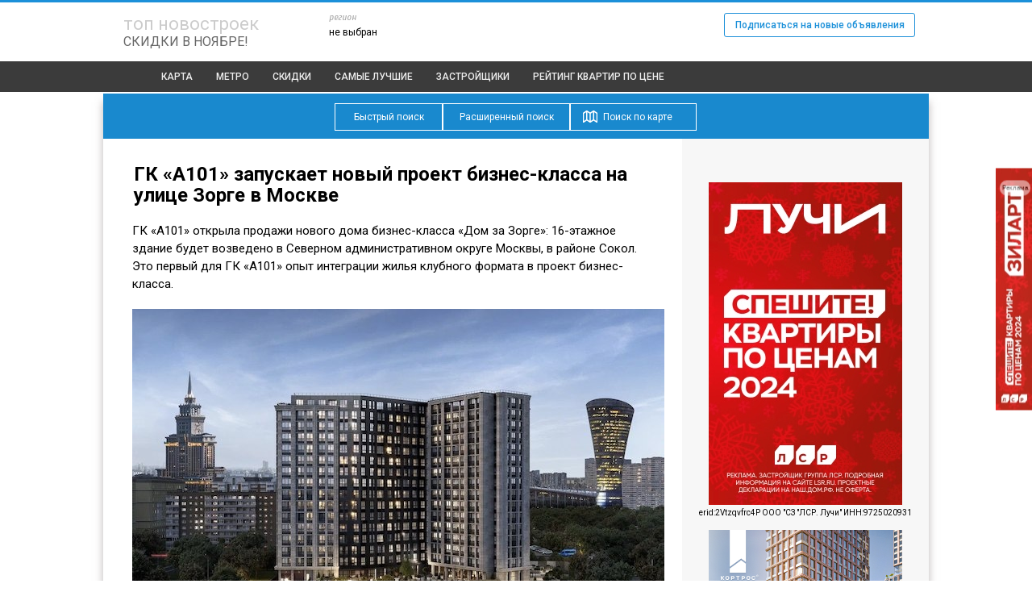

--- FILE ---
content_type: text/html
request_url: https://topnovostroek.ru/news/2023/06/28/1111995/
body_size: 18198
content:

<!DOCTYPE html>
<html lang="ru" dir="ltr" prefix="og: https://ogp.me/ns#">
<head>
	<meta charset="UTF-8">
	<title class="">ГК «А101» запускает новый проект бизнес-класса на улице Зорге в Москве - Новости на TopNovoStroek.Ru</title>
<meta property="og:type" content="website">
<meta name="robots" content="max-image-preview:large">
<meta name="yandex-verification" content="6fb96484a86e8842" />
	<link rel="apple-touch-icon" sizes="76x76" href="/favicons/favicon-76x76.png">
	<link rel="apple-touch-icon" sizes="120x120" href="/favicons/favicon-120x120.png">
	<link rel="apple-touch-icon" sizes="152x152" href="/favicons/favicon-152x152.png">
	<meta name="format-detection" content="telephone=no">
	<meta http-equiv="x-rim-auto-match" content="none">
	<meta name="msapplication-TileColor" content="#ffffff">
	<meta name="msapplication-square310x310logo" content="/favicons/favicon-310x310.png">
	<meta name="msapplication-wide310x150logo" content="/favicons/favicon-310x150.png">
	<meta name="msapplication-square150x150logo" content="/favicons/favicon-150x150.png">
	<meta name="msapplication-square70x70logo" content="/favicons/favicon-70x70.png">
	<meta name="msapplication-TileImage" content="/favicons/144x144.png">
	<link rel="icon" type="image/png" href="/favicons/favicon-16x16.png" sizes="16x16">
	<link rel="icon" type="image/png" href="/favicons/favicon-32x32.png" sizes="32x32">
	<link rel="icon" type="image/png" href="/favicons/favicon-64x64.png" sizes="64x64">
	<link rel="icon" type="image/png" href="/favicons/favicon-128x128.png" sizes="128x128">

	<!--<meta name="viewport" content="width=device-width, initial-scale=1.0">-->
	
	<meta name="keywords" class="qwerty" content='ГК «А101» запускает новый проект бизнес-класса на улице Зорге в Москве - Новости на TopNovoStroek.Ru' />
	<meta name="description" content='ГК &laquo;А101&raquo; открыла продажи нового дома бизнес-класса &laquo;Дом за Зорге&raquo;: 16-этажное здание будет возведено в Северном административном округе Москвы, в районе Сокол. Это первый для ГК &laquo;А101&raquo; опыт интеграции жилья клубного формата в проект бизнес-класса.' />
	<meta http-equiv="x-rim-auto-match" content="none">
		<link rel="canonical" href="https://topnovostroek.ru/news/2023/06/28/1111995/" />
<meta property="og:title" content="ГК «А101» запускает новый проект бизнес-класса на улице Зорге в Москве - Новости на TopNovoStroek.Ru"/>
<meta property="og:url" content="https://topnovostroek.ru/news/2023/06/28/1111995/" />
<meta property="og:image" content="https://topnovostroek.ru/files/orig/r/x/l/rxlcz7hi283954m.jpeg"/>
<link rel="amphtml" href="https://topnovostroek.ru/news/2023/06/28/1111995/?amp">

				                        <link rel="stylesheet" type="text/css"  href="/min/?f=/i/css/den.css,/i/js/fancy/jquery.fancybox.css,/i/js/choosen/chosen.css,/i/js/slider/flexslider.css,/i/js/scroll/jquery.mCustomScrollbar.min.css,/i/css/jquery-ui.css,/i/css/style.css"/>
        <link rel="stylesheet" type="text/css"  href="https://fonts.googleapis.com/css?family=Roboto:400,500,700&subset=latin,cyrillic-ext"/><link rel="stylesheet" type="text/css"  href="https://fonts.googleapis.com/css?family=Cuprum:400italic&subset=latin,cyrillic"/>		                        <script src="/min/?f=/i/js/jq/jquery.min.js,/i/js/jq/jquery-ui.min.js,/i/js/fancy/jquery.fancybox.pack.js,/i/js/scroll/jquery.mCustomScrollbar.concat.min.js,/i/js/choosen/chosen.jquery.min.js,/i/js/slider/jquery.flexslider-min.js,/i/js/map.js,/i/js/jquery.cookie.js,/i/js/script.js"></script>
        <script src="https://api-maps.yandex.ru/2.1/?lang=ru_RU"></script>
	<script async src='//adaurum.ru/view/www/delivery/adaurum_asyncjs.php'></script>
</head>
<body class="">
<div class="header-line"></div>


<div id="header">
	<div id="header-top">
		<div id="logo" style="color: #ccc; float: left; width: 27%;">
			<div style="margin-top: 20px; font-size: 22px; margin-left: 25px;"><a href="/" style="text-decoration: none; color: #ccc;">топ новостроек</a></div>
          <div style="margin-top: 8px; margin-left: 25px; font-size: 16px; color: #666;">СКИДКИ В НОЯБРЕ!</div>
		</div>
				<div id="region-choice" style="float: left; width: 34%;; padding-left: 4px;">
			<span style="display: block;  font-style: italic; color: #a7a7a7; margin-bottom: 5px; margin-top: 11px; font-size: 12px; font-family: Cuprum;">регион</span>
			<div>
							<ul class="region-choice-path">
					<li>не выбран</li>
				</ul>
						<div class="fix"></div>
			</div>
		</div>
				<div id="subscribe" style="float: right; width: 38%; text-align: right; margin-top: 13px;">
			<a href="#subscribe-form-region" class="subscribe-region blue_button" style="width: 225px; float: right; margin-right: 17px; height: 18px; line-height: 18px; font-size: 12px;">Подписаться на новые объявления</a>
								</div>
				<div class="fix"></div>
	</div>
				<style>
    .menu-main ul li ul{
        display: none;
    }

    .menu-main ul li:hover ul{
        display: block;
        position: absolute;
        background: #3b3b3b !important;
        padding: 0 20px;
        box-shadow: none;
        border-radius: 0 0 7px 7px;
    }

    .menu-main ul li ul li, .menu-main ul li ul li a{
        display: block;
        float: none;
        white-space: nowrap;
    }

</style>
	<div class="menu-main" style="background: #3b3b3b;">
        <ul style="padding-left: 120px; max-width: 1000px;">
            <li class="specials-in-menu">
                <a href="/map/">Карта</a>
            </li>
                      <li class="specials-in-menu">
                <a href="/metro/">Метро</a>
            </li>
          <li class="specials-in-menu">
                <a href="/specials/">Скидки</a>
            </li>
            <li>
                <a href="#">Самые лучшие</a>
                <ul>
                    <li><a href="/rating/moskva/">Лучшие новостройки Москвы</a></li>
                    <li><a href="/rating/podmoskove/">Лучшие новостройки Подмосковья</a></li>
                    <li><a href="/rating/novaya_moskva/">Лучшие новостройки Новой Москвы</a></li>
                    <li><a href="/rating/sankt_peterburg/">Лучшие новостройки Санкт-Петербурга</a></li>
                </ul>
            </li>
            <li class="specials-in-menu">
                <a href="/developers/">Застройщики</a>
            </li>
            <li>
                <a href="#"><span class="mobile-hide">Рейтинг квартир</span> по цене</a>
                <ul>
                    <li><a href="/top/moskva/">Самые дешевые квартиры в Москве</a></li>
                    <li><a href="/top/podmoskove/">Самые дешевые квартиры в Московской области</a></li>
                    <li><a href="/top/novaya_moskva/">Самые дешевые квартиры в Новой Москве</a></li>
                    <li><a href="/top/sankt_peterburg/">Самые дешевые квартиры в Санкт-Петербурге</a></li>
                </ul>
            </li>
        </ul>
        <div class="fix"></div>	</div>		<!-- searcher was here -->
</div>
<!--<br>
<div align="center"><a href="https://adaurum.ru/account/click.php?bannerid=30900&ref=https://etalonsad.ru/?utm_source=media_topnovostroek&utm_medium=tgb&utm_campaign=mgcom|media_LS" target="_blank"><img src="/banners/etalonsad.jpg" border="0"></a></div>
<br>-->

<div class="top-banner-div" style="margin-top:2px;">
<div id='beacon_b4a3f79254' style='position: absolute; left: 0px; top: 0px; visibility: hidden;'><img src='https://topnovostroek.ru/revive/www/delivery/lg.php?bannerid=0&amp;campaignid=0&amp;zoneid=2&amp;loc=https%3A%2F%2Ftopnovostroek.ru%2Fnews%2F2023%2F06%2F28%2F1111995%2F&amp;cb=b4a3f79254' width='0' height='0' alt='' style='width: 0px; height: 0px;' /></div></div>
<!-- Parents div -->
<div class="parent ">
<div class="content shadow" >
	<!--noindex-->

	<div class="searcher">
		
<ul class="search-modes">
	<li><a data-target="#search" data-mode="simple" class="search-mode ">Быстрый поиск</a></li>
	<li><a data-target="#search" data-mode="advanced" class="search-mode " style="width: 156px;">Расширенный поиск</a></li>
			<li><a href="/map/?lat=37.6199&len=55.7537" data-mode="map" onclick="javascript:window.location.href='/map/?lat=37.6199&len=55.7537';" class="search-mode  onmap" style="width: 145px;">Поиск по карте</a></li>
</ul>
<div class="fix"></div>
<div id="search" class="search-form " style="display: none; color: #fff;">
	<div class="for_basic_search" style="width: 90%; text-align: center;">
		<input type="text" value="" id="regina" style="font-size: 14px; width: 800px; height: 25px; padding: 4px;" placeholder="Укажите регион, название ЖК или застройщика" class="region_search_autocomplete_indexpage" />
		<span id="regina_reporter" class="italic"></span>
	</div>		
	<form action="/search/" method="get">
		<div style="min-width: 120px; float: left; height: 40px; margin-right: 35px;" class="for_advanced_search">
			<button style="min-width: 150px;" href="#region-choiser" class="search-region">Москва</button>
					</div>
		<div style="display: none;">
	<div class="b-metro-map region-637640" id="metro-map">
		<i class="st"><input type="checkbox" name="metro[]" id="rf_metro_1" value="1"  > Авиамоторная<i class="mark"></i><i class="name"></i></i>
		<i class="st"><input type="checkbox" name="metro[]" id="rf_metro_2" value="2" > Автозаводская<i class="mark"></i><i class="name"></i></i>
		<i class="st"><input type="checkbox" name="metro[]" id="rf_metro_3" value="3" > Академическая<i class="mark"></i><i class="name"></i></i>
		<i class="st"><input type="checkbox" name="metro[]" id="rf_metro_4" value="4" data-related="16,18,6" > Александровский сад<i class="mark transit"></i><i class="name"></i></i>
		<i class="st"><input type="checkbox" name="metro[]" id="rf_metro_151" value="5" > Алексеевская<i class="mark"></i><i class="name"></i></i>
		<i class="st"><input type="checkbox" name="metro[]" id="rf_metro_2135" value="6" > Алма-Атинская<i class="mark"></i><i class="name"></i></i>
		<i class="st"><input type="checkbox" name="metro[]" id="rf_metro_5" value="7" > Алтуфьево<i class="mark"></i><i class="name"></i></i>
		<i class="st"><input type="checkbox" name="metro[]" id="rf_metro_148" value="8" > Аннино<i class="mark"></i><i class="name"></i></i>
		<i class="st"><input type="checkbox" name="metro[]" id="rf_metro_6" value="9" data-related="4,18,16" > Арбатская<i class="mark transit"></i><i class="name"></i></i>
		<i class="st"><input type="checkbox" name="metro[]" id="rf_metro_7" value="11" > Аэропорт<i class="mark"></i><i class="name"></i></i>
		<i class="st"><input type="checkbox" name="metro[]" id="rf_metro_8" value="12" > Бабушкинская<i class="mark"></i><i class="name"></i></i>
		<i class="st"><input type="checkbox" name="metro[]" id="rf_metro_9" value="13" > Багратионовская<i class="mark"></i><i class="name"></i></i>
		<i class="st"><input type="checkbox" name="metro[]" id="rf_metro_10" value="14" data-related="48" > Баррикадная<i class="mark transit"></i><i class="name"></i></i>
		<i class="st"><input type="checkbox" name="metro[]" id="rf_metro_11" value="15" > Бауманская<i class="mark"></i><i class="name"></i></i>
		<i class="st"><input type="checkbox" name="metro[]" id="rf_metro_12" value="16" > Беговая<i class="mark"></i><i class="name"></i></i>
		<i class="st"><input type="checkbox" name="metro[]" id="rf_metro_13" value="17" > Белорусская<i class="mark transit"></i><i class="name"></i></i>
		<i class="st"><input type="checkbox" name="metro[]" id="rf_metro_14" value="18" > Беляево<i class="mark"></i><i class="name"></i></i>
		<i class="st"><input type="checkbox" name="metro[]" id="rf_metro_15" value="19" > Бибирево<i class="mark"></i><i class="name"></i></i>
		<i class="st"><input type="checkbox" name="metro[]" id="rf_metro_16" value="20" data-related="4,18,6" > Библиотека им. Ленина<i class="mark transit"></i><i class="name"></i></i>
		<i class="st"><input type="checkbox" name="metro[]" id="rf_metro_2145" value="21" data-related="17" > Битцевский парк<i class="mark transit"></i><i class="name"></i></i>
		<i class="st"><input type="checkbox" name="metro[]" id="rf_metro_215" value="22" > Борисово<i class="mark"></i><i class="name"></i></i>
		<i class="st"><input type="checkbox" name="metro[]" id="rf_metro_18" value="23" data-related="16,4,6" > Боровицкая<i class="mark transit"></i><i class="name"></i></i>
		<i class="st"><input type="checkbox" name="metro[]" id="rf_metro_19" value="24" > Ботанический сад<i class="mark"></i><i class="name"></i></i>
		<i class="st"><input type="checkbox" name="metro[]" id="rf_metro_20" value="25" > Братиславская<i class="mark"></i><i class="name"></i></i>
		<i class="st"><input type="checkbox" name="metro[]" id="rf_metro_1010" value="26" > Бульвар адмирала Ушакова<i class="mark"></i><i class="name"></i></i>
		<i class="st"><input type="checkbox" name="metro[]" id="rf_metro_149" value="27" data-related="1008" > Бульвар Дмитрия Донского<i class="mark transit"></i><i class="name"></i></i>
		<i class="st"><input type="checkbox" name="metro[]" id="rf_metro_127" value="127" > Бульвар Рокоссовского<i class="mark"></i><i class="name"></i></i>
		<i class="st"><input type="checkbox" name="metro[]" id="rf_metro_1012" value="28" > Бунинская аллея<i class="mark"></i><i class="name"></i></i>
		<i class="st"><input type="checkbox" name="metro[]" id="rf_metro_22" value="29" > Варшавская<i class="mark"></i><i class="name"></i></i>
		<i class="st"><input type="checkbox" name="metro[]" id="rf_metro_21" value="30" > ВДНХ<i class="mark"></i><i class="name"></i></i>
		<i class="st"><input type="checkbox" name="metro[]" id="rf_metro_23" value="31" > Владыкино<i class="mark"></i><i class="name"></i></i>
		<i class="st"><input type="checkbox" name="metro[]" id="rf_metro_24" value="32" > Водный стадион<i class="mark"></i><i class="name"></i></i>
		<i class="st"><input type="checkbox" name="metro[]" id="rf_metro_25" value="33" > Войковская<i class="mark"></i><i class="name"></i></i>
		<i class="st"><input type="checkbox" name="metro[]" id="rf_metro_26" value="34" > Волгоградский проспект<i class="mark"></i><i class="name"></i></i>
		<i class="st"><input type="checkbox" name="metro[]" id="rf_metro_27" value="35" > Волжская<i class="mark"></i><i class="name"></i></i>
		<i class="st"><input type="checkbox" name="metro[]" id="rf_metro_1003" value="36" > Волоколамская<i class="mark"></i><i class="name"></i></i>
		<i class="st"><input type="checkbox" name="metro[]" id="rf_metro_28" value="37" > Воробьевы Горы<i class="mark"></i><i class="name"></i></i>
		<i class="st"><input type="checkbox" name="metro[]" id="rf_metro_152" value="38" data-related="2146" > Выставочная<i class="mark transit"></i><i class="name"></i></i>
		<i class="st"><input type="checkbox" name="metro[]" id="rf_metro_29" value="39" > Выхино<i class="mark"></i><i class="name"></i></i>
		<i class="st"><input type="checkbox" name="metro[]" id="rf_metro_2146" value="40" data-related="152" > Деловой центр<i class="mark transit"></i><i class="name"></i></i>
		<i class="st"><input type="checkbox" name="metro[]" id="rf_metro_30" value="41" > Динамо<i class="mark"></i><i class="name"></i></i>
		<i class="st"><input type="checkbox" name="metro[]" id="rf_metro_31" value="42" > Дмитровская<i class="mark"></i><i class="name"></i></i>
		<i class="st"><input type="checkbox" name="metro[]" id="rf_metro_32" value="43" data-related="108" > Добрынинская<i class="mark transit"></i><i class="name"></i></i>
		<i class="st"><input type="checkbox" name="metro[]" id="rf_metro_33" value="44" > Домодедовская<i class="mark"></i><i class="name"></i></i>
		<i class="st"><input type="checkbox" name="metro[]" id="rf_metro_2001" value="45" > Достоевская<i class="mark"></i><i class="name"></i></i>
		<i class="st"><input type="checkbox" name="metro[]" id="rf_metro_34" value="46" > Дубровка<i class="mark"></i><i class="name"></i></i>
		<i class="st"><input type="checkbox" name="metro[]" id="rf_metro_2143" value="47" > Жулебино<i class="mark"></i><i class="name"></i></i>
		<i class="st"><input type="checkbox" name="metro[]" id="rf_metro_217" value="48" data-related="47" > Зябликово<i class="mark transit"></i><i class="name"></i></i>
		<i class="st"><input type="checkbox" name="metro[]" id="rf_metro_35" value="49" > Измайловская<i class="mark"></i><i class="name"></i></i>
		<i class="st"><input type="checkbox" name="metro[]" id="rf_metro_37" value="50" > Калужская<i class="mark"></i><i class="name"></i></i>
		<i class="st"><input type="checkbox" name="metro[]" id="rf_metro_38" value="51" > Кантемировская<i class="mark"></i><i class="name"></i></i>
		<i class="st"><input type="checkbox" name="metro[]" id="rf_metro_39" value="52" data-related="106" > Каховская<i class="mark transit"></i><i class="name"></i></i>
		<i class="st"><input type="checkbox" name="metro[]" id="rf_metro_40" value="53" > Каширская<i class="mark transit"></i><i class="name"></i></i>
		<i class="st"><input type="checkbox" name="metro[]" id="rf_metro_41" value="54" > Киевская<i class="mark transit"></i><i class="name"></i></i>
		<i class="st"><input type="checkbox" name="metro[]" id="rf_metro_42" value="55" > Китай-город<i class="mark transit"></i><i class="name"></i></i>
		<i class="st"><input type="checkbox" name="metro[]" id="rf_metro_43" value="56" > Кожуховская<i class="mark"></i><i class="name"></i></i>
		<i class="st"><input type="checkbox" name="metro[]" id="rf_metro_44" value="57" > Коломенская<i class="mark"></i><i class="name"></i></i>
		<i class="st"><input type="checkbox" name="metro[]" id="rf_metro_45" value="58" > Комсомольская<i class="mark transit"></i><i class="name"></i></i>
		<i class="st"><input type="checkbox" name="metro[]" id="rf_metro_46" value="59" > Коньково<i class="mark"></i><i class="name"></i></i>
		<i class="st"><input type="checkbox" name="metro[]" id="rf_metro_2151" value="no" > Котельники<i class="mark"></i><i class="name"></i></i>
		<i class="st"><input type="checkbox" name="metro[]" id="rf_metro_47" value="60" data-related="217" > Красногвардейская<i class="mark transit"></i><i class="name"></i></i>
		<i class="st"><input type="checkbox" name="metro[]" id="rf_metro_48" value="61" data-related="10" > Краснопресненская<i class="mark transit"></i><i class="name"></i></i>
		<i class="st"><input type="checkbox" name="metro[]" id="rf_metro_49" value="62" > Красносельская<i class="mark"></i><i class="name"></i></i>
		<i class="st"><input type="checkbox" name="metro[]" id="rf_metro_50" value="63" > Красные ворота<i class="mark"></i><i class="name"></i></i>
		<i class="st"><input type="checkbox" name="metro[]" id="rf_metro_51" value="64" data-related="95" > Крестьянская застава<i class="mark transit"></i><i class="name"></i></i>
		<i class="st"><input type="checkbox" name="metro[]" id="rf_metro_52" value="65" > Кропоткинская<i class="mark"></i><i class="name"></i></i>
		<i class="st"><input type="checkbox" name="metro[]" id="rf_metro_53" value="66" > Крылатское<i class="mark"></i><i class="name"></i></i>
		<i class="st"><input type="checkbox" name="metro[]" id="rf_metro_54" value="67" data-related="60" > Кузнецкий мост<i class="mark transit"></i><i class="name"></i></i>
		<i class="st"><input type="checkbox" name="metro[]" id="rf_metro_55" value="68" > Кузьминки<i class="mark"></i><i class="name"></i></i>
		<i class="st"><input type="checkbox" name="metro[]" id="rf_metro_56" value="69" > Кунцевская<i class="mark transit"></i><i class="name"></i></i>
		<i class="st"><input type="checkbox" name="metro[]" id="rf_metro_57" value="70" data-related="139" > Курская<i class="mark transit"></i><i class="name"></i></i>
		<i class="st"><input type="checkbox" name="metro[]" id="rf_metro_58" value="71" > Кутузовская<i class="mark"></i><i class="name"></i></i>
		<i class="st"><input type="checkbox" name="metro[]" id="rf_metro_59" value="72" > Ленинский проспект<i class="mark"></i><i class="name"></i></i>
		<i class="st"><input type="checkbox" name="metro[]" id="rf_metro_2142" value="no" > Лермонтовский проспект<i class="mark"></i><i class="name"></i></i>
		<i class="st"><input type="checkbox" name="metro[]" id="rf_metro_2144" value="no" > Лесопарковая<i class="mark"></i><i class="name"></i></i>
		<i class="st"><input type="checkbox" name="metro[]" id="rf_metro_60" value="73" data-related="54" > Лубянка<i class="mark transit"></i><i class="name"></i></i>
		<i class="st"><input type="checkbox" name="metro[]" id="rf_metro_61" value="74" > Люблино<i class="mark"></i><i class="name"></i></i>
		<i class="st"><input type="checkbox" name="metro[]" id="rf_metro_62" value="75" data-related="116" > Марксистская<i class="mark transit"></i><i class="name"></i></i>
		<i class="st"><input type="checkbox" name="metro[]" id="rf_metro_2002" value="76" > Марьина Роща<i class="mark"></i><i class="name"></i></i>
		<i class="st"><input type="checkbox" name="metro[]" id="rf_metro_63" value="77" > Марьино<i class="mark"></i><i class="name"></i></i>
		<i class="st"><input type="checkbox" name="metro[]" id="rf_metro_64" value="78" > Маяковская<i class="mark"></i><i class="name"></i></i>
		<i class="st"><input type="checkbox" name="metro[]" id="rf_metro_65" value="79" > Медведково<i class="mark"></i><i class="name"></i></i>
		<i class="st"><input type="checkbox" name="metro[]" id="rf_metro_1004" value="80" > Международная<i class="mark"></i><i class="name"></i></i>
		<i class="st"><input type="checkbox" name="metro[]" id="rf_metro_66" value="81" data-related="73" > Менделеевская<i class="mark transit"></i><i class="name"></i></i>
		<i class="st"><input type="checkbox" name="metro[]" id="rf_metro_1001" value="82" > Митино<i class="mark"></i><i class="name"></i></i>
		<i class="st"><input type="checkbox" name="metro[]" id="rf_metro_67" value="83" > Молодежная<i class="mark"></i><i class="name"></i></i>
		<i class="st"><input type="checkbox" name="metro[]" id="rf_metro_1002" value="84" > Мякинино<i class="mark"></i><i class="name"></i></i>
		<i class="st"><input type="checkbox" name="metro[]" id="rf_metro_68" value="85" > Нагатинская<i class="mark"></i><i class="name"></i></i>
		<i class="st"><input type="checkbox" name="metro[]" id="rf_metro_69" value="86" > Нагорная<i class="mark"></i><i class="name"></i></i>
		<i class="st"><input type="checkbox" name="metro[]" id="rf_metro_70" value="87" > Нахимовский проспект<i class="mark"></i><i class="name"></i></i>
		<i class="st"><input type="checkbox" name="metro[]" id="rf_metro_71" value="88" > Новогиреево<i class="mark"></i><i class="name"></i></i>
		<i class="st"><input type="checkbox" name="metro[]" id="rf_metro_2133" value="89" > Новокосино<i class="mark"></i><i class="name"></i></i>
		<i class="st"><input type="checkbox" name="metro[]" id="rf_metro_72" value="90" data-related="122" > Новокузнецкая<i class="mark transit"></i><i class="name"></i></i>
		<i class="st"><input type="checkbox" name="metro[]" id="rf_metro_73" value="91" data-related="66" > Новослободская<i class="mark transit"></i><i class="name"></i></i>
		<i class="st"><input type="checkbox" name="metro[]" id="rf_metro_17" value="92" data-related="2145" > Новоясеневская<i class="mark transit"></i><i class="name"></i></i>
		<i class="st"><input type="checkbox" name="metro[]" id="rf_metro_74" value="93" > Новые Черемушки<i class="mark"></i><i class="name"></i></i>
		<i class="st"><input type="checkbox" name="metro[]" id="rf_metro_75" value="94" > Октябрьская<i class="mark transit"></i><i class="name"></i></i>
		<i class="st"><input type="checkbox" name="metro[]" id="rf_metro_76" value="95" > Октябрьское поле<i class="mark"></i><i class="name"></i></i>
		<i class="st"><input type="checkbox" name="metro[]" id="rf_metro_77" value="96" > Орехово<i class="mark"></i><i class="name"></i></i>
		<i class="st"><input type="checkbox" name="metro[]" id="rf_metro_78" value="97" > Отрадное<i class="mark"></i><i class="name"></i></i>
		<i class="st"><input type="checkbox" name="metro[]" id="rf_metro_79" value="98" data-related="118,90" > Охотный ряд<i class="mark transit"></i><i class="name"></i></i>
		<i class="st"><input type="checkbox" name="metro[]" id="rf_metro_80" value="99" > Павелецкая<i class="mark transit"></i><i class="name"></i></i>
		<i class="st"><input type="checkbox" name="metro[]" id="rf_metro_82" value="100" > Парк культуры<i class="mark transit"></i><i class="name"></i></i>
		<i class="st"><input type="checkbox" name="metro[]" id="rf_metro_81" value="101" > Парк Победы<i class="mark transit"></i><i class="name"></i></i>
		<i class="st"><input type="checkbox" name="metro[]" id="rf_metro_36" value="102" > Партизанская<i class="mark"></i><i class="name"></i></i>
		<i class="st"><input type="checkbox" name="metro[]" id="rf_metro_83" value="103" > Первомайская<i class="mark"></i><i class="name"></i></i>
		<i class="st"><input type="checkbox" name="metro[]" id="rf_metro_84" value="104" > Перово<i class="mark"></i><i class="name"></i></i>
		<i class="st"><input type="checkbox" name="metro[]" id="rf_metro_85" value="105" > Петровско-Разумовская<i class="mark"></i><i class="name"></i></i>
		<i class="st"><input type="checkbox" name="metro[]" id="rf_metro_86" value="106" > Печатники<i class="mark"></i><i class="name"></i></i>
		<i class="st"><input type="checkbox" name="metro[]" id="rf_metro_87" value="107" > Пионерская<i class="mark"></i><i class="name"></i></i>
		<i class="st"><input type="checkbox" name="metro[]" id="rf_metro_88" value="108" > Планерная<i class="mark"></i><i class="name"></i></i>
		<i class="st"><input type="checkbox" name="metro[]" id="rf_metro_89" value="109" data-related="102" > Площадь Ильича<i class="mark transit"></i><i class="name"></i></i>
		<i class="st"><input type="checkbox" name="metro[]" id="rf_metro_90" value="110" data-related="79,118" > Площадь революции<i class="mark transit"></i><i class="name"></i></i>
		<i class="st"><input type="checkbox" name="metro[]" id="rf_metro_91" value="111" > Полежаевская<i class="mark"></i><i class="name"></i></i>
		<i class="st"><input type="checkbox" name="metro[]" id="rf_metro_92" value="112" > Полянка<i class="mark"></i><i class="name"></i></i>
		<i class="st"><input type="checkbox" name="metro[]" id="rf_metro_93" value="113" > Пражская<i class="mark"></i><i class="name"></i></i>
		<i class="st"><input type="checkbox" name="metro[]" id="rf_metro_94" value="114" > Преображенская площадь<i class="mark"></i><i class="name"></i></i>
		<i class="st"><input type="checkbox" name="metro[]" id="rf_metro_95" value="115" data-related="51" > Пролетарская<i class="mark transit"></i><i class="name"></i></i>
		<i class="st"><input type="checkbox" name="metro[]" id="rf_metro_96" value="116" > Проспект Вернадского<i class="mark"></i><i class="name"></i></i>
		<i class="st"><input type="checkbox" name="metro[]" id="rf_metro_97" value="117" > Проспект Мира<i class="mark transit"></i><i class="name"></i></i>
		<i class="st"><input type="checkbox" name="metro[]" id="rf_metro_98" value="118" > Профсоюзная<i class="mark"></i><i class="name"></i></i>
		<i class="st"><input type="checkbox" name="metro[]" id="rf_metro_99" value="119" data-related="137,117" > Пушкинская<i class="mark transit"></i><i class="name"></i></i>
		<i class="st"><input type="checkbox" name="metro[]" id="rf_metro_2136" value="120" > Пятницкое шоссе<i class="mark"></i><i class="name"></i></i>
		<i class="st"><input type="checkbox" name="metro[]" id="rf_metro_100" value="121" > Речной вокзал<i class="mark"></i><i class="name"></i></i>
		<i class="st"><input type="checkbox" name="metro[]" id="rf_metro_101" value="122" > Рижская<i class="mark"></i><i class="name"></i></i>
		<i class="st"><input type="checkbox" name="metro[]" id="rf_metro_102" value="123" data-related="89" > Римская<i class="mark transit"></i><i class="name"></i></i>
		<i class="st"><input type="checkbox" name="metro[]" id="rf_metro_2149" value="no" > Румянцево<i class="mark"></i><i class="name"></i></i>
		<i class="st"><input type="checkbox" name="metro[]" id="rf_metro_103" value="124" > Рязанский проспект<i class="mark"></i><i class="name"></i></i>
		<i class="st"><input type="checkbox" name="metro[]" id="rf_metro_104" value="125" > Савеловская<i class="mark"></i><i class="name"></i></i>
		<i class="st"><input type="checkbox" name="metro[]" id="rf_metro_2150" value="no" > Саларьево<i class="mark"></i><i class="name"></i></i>
		<i class="st"><input type="checkbox" name="metro[]" id="rf_metro_105" value="126" > Свиблово<i class="mark"></i><i class="name"></i></i>
		<i class="st"><input type="checkbox" name="metro[]" id="rf_metro_106" value="127" data-related="39" > Севастопольская<i class="mark transit"></i><i class="name"></i></i>
		<i class="st"><input type="checkbox" name="metro[]" id="rf_metro_107" value="128" > Семеновская<i class="mark"></i><i class="name"></i></i>
		<i class="st"><input type="checkbox" name="metro[]" id="rf_metro_108" value="129" data-related="32" > Серпуховская<i class="mark transit"></i><i class="name"></i></i>
		<i class="st"><input type="checkbox" name="metro[]" id="rf_metro_1005" value="130" > Славянский бульвар<i class="mark"></i><i class="name"></i></i>
		<i class="st"><input type="checkbox" name="metro[]" id="rf_metro_109" value="131" > Смоленская<i class="mark"></i><i class="name"></i></i>
		<i class="st"><input type="checkbox" name="metro[]" id="rf_metro_110" value="133" > Сокол<i class="mark"></i><i class="name"></i></i>
		<i class="st"><input type="checkbox" name="metro[]" id="rf_metro_111" value="134" > Сокольники<i class="mark"></i><i class="name"></i></i>
		<i class="st"><input type="checkbox" name="metro[]" id="rf_metro_2147" value="no" > Спартак<i class="mark"></i><i class="name"></i></i>
		<i class="st"><input type="checkbox" name="metro[]" id="rf_metro_112" value="135" > Спортивная<i class="mark"></i><i class="name"></i></i>
		<i class="st"><input type="checkbox" name="metro[]" id="rf_metro_1007" value="136" data-related="124,138" > Сретенский бульвар<i class="mark transit"></i><i class="name"></i></i>
		<i class="st"><input type="checkbox" name="metro[]" id="rf_metro_214" value="137" > Строгино<i class="mark"></i><i class="name"></i></i>
		<i class="st"><input type="checkbox" name="metro[]" id="rf_metro_113" value="138" > Студенческая<i class="mark"></i><i class="name"></i></i>
		<i class="st"><input type="checkbox" name="metro[]" id="rf_metro_114" value="139" > Сухаревская<i class="mark"></i><i class="name"></i></i>
		<i class="st"><input type="checkbox" name="metro[]" id="rf_metro_115" value="140" > Сходненская<i class="mark"></i><i class="name"></i></i>
		<i class="st"><input type="checkbox" name="metro[]" id="rf_metro_116" value="141" data-related="62" > Таганская<i class="mark transit"></i><i class="name"></i></i>
		<i class="st"><input type="checkbox" name="metro[]" id="rf_metro_117" value="142" data-related="99,137" > Тверская<i class="mark transit"></i><i class="name"></i></i>
		<i class="st"><input type="checkbox" name="metro[]" id="rf_metro_118" value="143" data-related="79,90" > Театральная<i class="mark transit"></i><i class="name"></i></i>
		<i class="st"><input type="checkbox" name="metro[]" id="rf_metro_119" value="144" > Текстильщики<i class="mark"></i><i class="name"></i></i>
		<i class="st"><input type="checkbox" name="metro[]" id="rf_metro_120" value="145" > Теплый стан<i class="mark"></i><i class="name"></i></i>
		<i class="st"><input type="checkbox" name="metro[]" id="rf_metro_121" value="146" > Тимирязевская<i class="mark"></i><i class="name"></i></i>
		<i class="st"><input type="checkbox" name="metro[]" id="rf_metro_122" value="147" data-related="72" > Третьяковская<i class="mark transit"></i><i class="name"></i></i>
		<i class="st"><input type="checkbox" name="metro[]" id="rf_metro_2148" value="no" > Тропарево<i class="mark"></i><i class="name"></i></i>
		<i class="st"><input type="checkbox" name="metro[]" id="rf_metro_1006" value="148" data-related="134" > Трубная<i class="mark transit"></i><i class="name"></i></i>
		<i class="st"><input type="checkbox" name="metro[]" id="rf_metro_123" value="149" > Тульская<i class="mark"></i><i class="name"></i></i>
		<i class="st"><input type="checkbox" name="metro[]" id="rf_metro_124" value="150" data-related="138,1007" > Тургеневская<i class="mark transit"></i><i class="name"></i></i>
		<i class="st"><input type="checkbox" name="metro[]" id="rf_metro_125" value="151" > Тушинская<i class="mark"></i><i class="name"></i></i>
		<i class="st"><input type="checkbox" name="metro[]" id="rf_metro_126" value="152" > Улица 1905 года<i class="mark"></i><i class="name"></i></i>
		<i class="st"><input type="checkbox" name="metro[]" id="rf_metro_128" value="153" > Улица академика Янгеля<i class="mark"></i><i class="name"></i></i>
		<i class="st"><input type="checkbox" name="metro[]" id="rf_metro_1011" value="154" > Улица Горчакова<i class="mark"></i><i class="name"></i></i>
		<i class="st"><input type="checkbox" name="metro[]" id="rf_metro_1009" value="156" > Улица Скобелевская<i class="mark"></i><i class="name"></i></i>
		<i class="st"><input type="checkbox" name="metro[]" id="rf_metro_1008" value="157" data-related="149" > Улица Старокачаловская<i class="mark transit"></i><i class="name"></i></i>
		<i class="st"><input type="checkbox" name="metro[]" id="rf_metro_129" value="158" > Университет<i class="mark"></i><i class="name"></i></i>
		<i class="st"><input type="checkbox" name="metro[]" id="rf_metro_130" value="159" > Филевский парк<i class="mark"></i><i class="name"></i></i>
		<i class="st"><input type="checkbox" name="metro[]" id="rf_metro_131" value="160" > Фили<i class="mark"></i><i class="name"></i></i>
		<i class="st"><input type="checkbox" name="metro[]" id="rf_metro_132" value="161" > Фрунзенская<i class="mark"></i><i class="name"></i></i>
		<i class="st"><input type="checkbox" name="metro[]" id="rf_metro_133" value="162" > Царицыно<i class="mark"></i><i class="name"></i></i>
		<i class="st"><input type="checkbox" name="metro[]" id="rf_metro_134" value="163" data-related="1006" > Цветной бульвар<i class="mark transit"></i><i class="name"></i></i>
		<i class="st"><input type="checkbox" name="metro[]" id="rf_metro_135" value="164" > Черкизовская<i class="mark"></i><i class="name"></i></i>
		<i class="st"><input type="checkbox" name="metro[]" id="rf_metro_136" value="165" > Чертановская<i class="mark"></i><i class="name"></i></i>
		<i class="st"><input type="checkbox" name="metro[]" id="rf_metro_137" value="166" data-related="99,117" > Чеховская<i class="mark transit"></i><i class="name"></i></i>
		<i class="st"><input type="checkbox" name="metro[]" id="rf_metro_138" value="167" data-related="124,1007" > Чистые пруды<i class="mark transit"></i><i class="name"></i></i>
		<i class="st"><input type="checkbox" name="metro[]" id="rf_metro_139" value="168" data-related="57" > Чкаловская<i class="mark transit"></i><i class="name"></i></i>
		<i class="st"><input type="checkbox" name="metro[]" id="rf_metro_140" value="169" > Шаболовская<i class="mark"></i><i class="name"></i></i>
		<i class="st"><input type="checkbox" name="metro[]" id="rf_metro_216" value="170" > Шипиловская<i class="mark"></i><i class="name"></i></i>
		<i class="st"><input type="checkbox" name="metro[]" id="rf_metro_141" value="171" > Шоссе Энтузиастов<i class="mark"></i><i class="name"></i></i>
		<i class="st"><input type="checkbox" name="metro[]" id="rf_metro_142" value="172" > Щелковская<i class="mark"></i><i class="name"></i></i>
		<i class="st"><input type="checkbox" name="metro[]" id="rf_metro_143" value="173" > Щукинская<i class="mark"></i><i class="name"></i></i>
		<i class="st"><input type="checkbox" name="metro[]" id="rf_metro_144" value="174" > Электрозаводская<i class="mark"></i><i class="name"></i></i>
		<i class="st"><input type="checkbox" name="metro[]" id="rf_metro_145" value="175" > Юго-Западная<i class="mark"></i><i class="name"></i></i>
		<i class="st"><input type="checkbox" name="metro[]" id="rf_metro_146" value="176" > Южная<i class="mark"></i><i class="name"></i></i>
		<i class="st"><input type="checkbox" name="metro[]" id="rf_metro_147" value="177" > Ясенево<i class="mark"></i><i class="name"></i></i>
	</div>
</div>		<div style="min-width: 120px; float: left; height: 40px; margin-right: 15px;" class="for_advanced_search">
						<button class="metro-select" data-map="#metro-map">Выберите метро</button>
					</div>
						<div style="width: 30%; float: left;" class="for_advanced_search">
			<label>Цена</label><input type="text" placeholder="От" name="price_from" value="" style="border: 1px solid #eee; padding: 4px; height: 19px; width: 85px; border-radius: 2px; font-style: italic;" /> &#8211; <input type="text" placeholder="До" name="price_to" value="" style="font-style: italic; border: 1px solid #eee; padding: 4px; height: 19px; width: 85px; border-radius: 2px;" /> <span class="rouble">a</span>
		</div>
		<div style="width: 20%; float: left; height: 40px;" class="for_advanced_search">
			<label style="line-height: 29px; height: 29px; display: block; float: left;">Тип дома</label>
				<select name="type" style="width:115px;" data-placeholder="Выбрать тип">
				<option value=""></option>
											<option value="1" >Панельный</option>
											<option value="2" >Кирпичный</option>
											<option value="3" >Монолит</option>
											<option value="5" >Монолитно-кирпичный</option>
											<option value="6" >Монолитно-каркасный</option>
											<option value="7" >Блочный</option>
											<option value="8" >Панельно-кирпичный</option>
											<option value="9" >Монолитно-панельный</option>
											<option value="10" >Каркасно-блочный</option>
									</select>
			
		</div>
		<div style="width: 150px; float: left; height: 50px;" class="for_advanced_search">
			<label style="display: block;">Этап строительства</label>
			<select name="status" style="width:115px;" data-placeholder="Выбрать этап">
				<option value=""></option>
									<option value="0" selected>Строится</option>
									<option value="1" >Сдан</option>
							</select>
		</div>
		<div style="min-width: 245px; float: left; height: 50px;" class="for_advanced_search">
			<script>
			  $(function() {
				$( "#format" ).buttonset();
			  });
			</script>
			<div id="format">
			<label style="display: block; margin-left: -5px;">Комнатность</label>
              <input type="checkbox" id="check6" name="room[]" value="a" ><label for="check6" alt="Апартаменты" title="Апартаменты">A</label>
			  <input type="checkbox" id="check0" name="room[]" value="w" ><label for="check0" alt="Без планировки" title="Без планировки">Б/п.</label>	
			  <input type="checkbox" id="check1" name="room[]" value="0" ><label for="check1" alt="Студия" title="Студия">С</label>
			  <input type="checkbox" id="check2" name="room[]" value="1" ><label for="check2" alt="Однокомнатная" title="Однокомнатная">1</label>
			  <input type="checkbox" id="check3" name="room[]" value="2" ><label for="check3" alt="Двухкомнатная" title="Двухкомнатная">2</label>
			  <input type="checkbox" id="check4" name="room[]" value="3" ><label for="check4" alt="Трехкомнатная" title="Трехкомнатная">3</label>
			  <input type="checkbox" id="check5" name="room[]" value="4" ><label for="check5" alt="Четыре комнаты и больше" title="Четыре комнаты и больше">4+</label>
			</div>
		</div>
		<div style="min-width: 120px; float: left; height: 50px; margin-right: 15px;" class="for_advanced_search">
			<label style="display: block;">Ремонт</label>
			<select name="otdelka" style="width: 115px;" data-placeholder="Выбрать ремонт">
				<option value=""></option>
									<option value="1" >Без отделки</option>
									<option value="2" >С отделкой</option>
							</select>
		</div>
		
		<div style="min-width: 180px; float: left;" class="for_advanced_search">
			<label style="display: block;">Срок сдачи</label>
			<select name="year_from" style="width: 75px;">
				<option>от</option>
								<option value="2022" >2022</option>
								<option value="2023" >2023</option>
								<option value="2024" >2024</option>
								<option value="2025" >2025</option>
								<option value="2026" >2026</option>
								<option value="2027" >2027</option>
								<option value="2028" >2028</option>
								<option value="2029" >2029</option>
								<option value="2030" >2030</option>
							</select>
			<select name="year_to" style="width: 75px;">
				<option>до</option>
								<option value="2022" >2022</option>
								<option value="2023" >2023</option>
								<option value="2024" >2024</option>
								<option value="2025" >2025</option>
								<option value="2026" >2026</option>
								<option value="2027" >2027</option>
								<option value="2028" >2028</option>
								<option value="2029" >2029</option>
								<option value="2030" >2030</option>
							</select>
			<!--
			<input type="text" placeholder="От" name="price_from" value="" style="border: 1px solid #eee; padding: 4px; height: 19px; width: 45px; border-radius: 2px; font-style: italic;" /> 
			<input type="text" placeholder="До" name="price_to" value="" style="font-style: italic; border: 1px solid #eee; padding: 4px; height: 19px; width: 45px; border-radius: 2px;" />
			-->
		</div>
		<div style="width: 20%; float: left; height: 50px; " class="search-go-button">
			<button>Поиск</button>
		</div>
		<div class="fix"></div>
		<input type="hidden" name="search_mode" value="simple" id="search_mode">
	</form>
	<div class="fix"></div>
</div>

<div class="fix"></div>
<div id="map_search" class="search-form" style="display: none; margin-top: 10px;">
	<span style="display: block; text-align: center; font-style: italic; color: #fff; margin-bottom: 20px; font-family: Cuprum; font-size: 15px;">Наведите курсор на карту и кликните для указания начальной точки области поиска</span>
	<div id="search-map-poper">
		<a id="search-map-poper-closer"></a>
		<div id="search-map-poper-content"></div>
	</div>
	<div id="ms" class="search-map" style="width: 96%; height: 430px; margin: 0 auto;"></div>
	<div style="width: 45%; padding-left: 2%; float: left; text-align: left;"><button id="map_search_reset" style="position: absolute; z-index: 999999;">Новый поиск</button></div>
	<div style="width: 45%; float: right; padding-right: 2%; text-align: right;">
		<form action="/search/" method="get">
			<input type="hidden" name="search_mode" value="map">
			<div class="search-go-button" style="margin-top: 2px;">
				<button>Поиск</button>
			</div>
			
			<input type="hidden" id="coords" name="coords" value="">
			<input type="hidden" id="centered" name="centered" value="">
			<input type="hidden" id="zoom" name="zoom" value="">
		</form>
	</div>
	<div class="fix"></div>	
</div>
<div class="fix"></div>	</div>

<!--/noindex-->
		<div class="fix"></div>
		<div class="fix"></div>
	<div style="max-width: 1024px; margin: 0 auto;" class="horizontal-specials">
															</div>

        <div  style="">
        <div id='beacon_1781d69238' style='position: absolute; left: 0px; top: 0px; visibility: hidden;'><img src='https://topnovostroek.ru/revive/www/delivery/lg.php?bannerid=0&amp;campaignid=0&amp;zoneid=3&amp;loc=https%3A%2F%2Ftopnovostroek.ru%2Fnews%2F2023%2F06%2F28%2F1111995%2F&amp;cb=1781d69238' width='0' height='0' alt='' style='width: 0px; height: 0px;' /></div>        </div>
	<div class="fix"></div>
	<div class="left-700">
		<div class="content-container" style="">
			
				<script>
/*
*/
    (function($){
        $(window).load(function(){
            /* $(".scroll_content").mCustomScrollbar(); */
			$(".scroll_content").mCustomScrollbar({
				scrollButtons:{	enable:false },
				horizontalScroll:true,
				mouseWheel:false,
				advanced:{autoExpandHorizontalScroll:true,updateOnContentResize:true}
			});
        });
    })(jQuery);

</script>
	<div style="margin-left: 12px;">
	<div class="fix"></div>
	<div class="news-item">
		<h1 style="font-size: 24px; font-weight: bold; line-height: 26px; margin-top: 19px; margin-left: 2px;">ГК «А101» запускает новый проект бизнес-класса на улице Зорге в Москве</h1>
		<div class="news-anons"><p>ГК &laquo;А101&raquo; открыла продажи нового дома бизнес-класса &laquo;Дом за Зорге&raquo;: 16-этажное здание будет возведено в Северном административном округе Москвы, в районе Сокол. Это первый для ГК &laquo;А101&raquo; опыт интеграции жилья клубного формата в проект бизнес-класса.</p></div>

         <!-- Yandex.RTB R-A-164730-7 -->
<!--<div id="yandex_rtb_R-A-164730-7"></div>
<script type="text/javascript">
    (function(w, d, n, s, t) {
        w[n] = w[n] || [];
        w[n].push(function() {
            Ya.Context.AdvManager.render({
                blockId: "R-A-164730-7",
                renderTo: "yandex_rtb_R-A-164730-7",
                async: true
            });
        });
        t = d.getElementsByTagName("script")[0];
        s = d.createElement("script");
        s.type = "text/javascript";
        s.src = "//an.yandex.ru/system/context.js";
        s.async = true;
        t.parentNode.insertBefore(s, t);
    })(this, this.document, "yandexContextAsyncCallbacks");
</script>
-->


		<div class="news-photo">
											<img src="/files/resized_660_480/r/x/l/rxlcz7hi283954m.jpeg" />
					</div>
		<div class="news-text use_html"><p>В доме запроектировано 308 квартир площадью от 24 до 167 кв. метров и высотой потолков 3 метра. Большую часть предложения составляют двухкомнатные и трехкомнатные квартиры с европланировками площадью от 41 до 87 кв. м. На втором и 16-м этажах появятся уникальные квартиры с террасами площадью до 34 кв. м, позволяющими обустроить зимний сад или сделать игровую зону.&nbsp;</p>
<p><br />Квартиры сдаются в двух вариантах отделки: базовая white box и &laquo;бизнес&raquo; - чистовая отделка с двумя вариантами стиля и цветовой гаммы. При этом уже в базовую отделку включена система &laquo;умный дом&raquo;, в том числе выводы для установки электрокарнизов, функция &laquo;умная квартира&raquo; для розеток и выключателей, система устранения протечек и т.д. Также в рамках white box предусматривается установка эстетически привлекательных трубчатых радиаторов с нижней подводкой из стены, которые не потребуют замены при чистовой отделке, а в комнатах с выходом на летние помещения предусматриваются внутрипольные конвекторы. Кроме того, в white box входят выводы для подключения кондиционера и измельчителя для бытовых отходов, который устанавливается под раковиной в кухне.</p>
<p>Минимальная цена студии в проекте составляет 13,5 млн рублей, однокомнатной квартиры - 15,8 млн рублей, двухкомнатной - 16,9 млн рублей. Цены на трехкомнатные квартиры начинаются от 24,2 млн рублей, на четырехкомнатные &ndash; от 30,8 млн рублей.<br /> <br />На первом этаже здания расположится центральное лобби с ресепшеном, зоной ожидания, коворкингом и комнатами для корреспонденции. В проекте реализован полноценный консьерж-сервис: специалисты будут встречать гостей, принимать заявки на услуги, примут посылку у курьера. <br /> <br />Кроме того, проектом предусмотрено размещение на первом этаже коммерческих помещений для объектов сопутствующей инфраструктуры, а на подземном этаже &ndash; паркинга.</p>
<p>Пространство прилегающей территории имеет два уровня приватности: первую линию и внутренний двор, закрытый для посторонних. Первая линия будет ориентирована на улицу Зорге. Это пространство с беспрепятственным доступом к коммерческим помещениям и лобби. Часть первой линии будет доступна для автомобилей, другая является пешеходной, без возможности проезда и парковки автомобилей. На пешеходном пространстве первой линии установят скамейки и озеленением в кашпо.<br /> <br />Во внутренний двор можно попасть только через центральное лобби или калитку с системой контроля и управления доступом. За безопасностью будет следить центральный пост охраны на территории. Сам двор создается с учетом различных предпочтений жителей: здесь появится зона отдыха, зона коворкинга и деловых встреч, площадки для спорта и развивающих детских игр.<br /> <br />&laquo;Дом на Зорге&raquo; расположен всего в 20 минутах пути от исторического центра. Транспортная доступность обеспечивается выездами сразу на насколько крупных магистралей, ведущих как в центр столицы, так и из города. До Третьего транспортного кольца &ndash; всего 8 минут, до МКАД можно добраться за 15 минут. Время в пути до аэропортов Внуково и Шереметьево составит чуть более получаса. В пешей доступности находятся станции метро и МЦК &laquo;Зорге&raquo;, общественный транспорт курсирует между районами: Сокол, Хорошевский и Хорошево-Мневники.<br /> <br />В ближайшем окружении проекта &ndash; сразу несколько знаковых зеленых зон и природных памятников. До парка Березовая Роща, в котором сосредоточено большинство рекреационных и спортивных активностей, не более 13 минут пешком. Совсем рядом масштабный исторический парк Ходынское поле, сочетающий как элементы культурного наследия, так и современную инфраструктуру для детей и взрослых.<br /> <br />В 15-минутной доступности работает более двух десятков государственных и частных школ и более 40 детских садов. Кроме того, жителям &laquo;Дома на Зорге&raquo; будет легко добираться до таких востребованных вузов как Московский авиационный институт, Финансовый университет при правительстве РФ и Академия Генштаба ВС РФ. Для района характерна и высокая обеспеченность коммерческой и торговой инфраструктурой. В ближайшем окружении несколько торгово-развлекательных комплексов, в том числе ТРЦ &laquo;Авиапарк&raquo;, офисные объекты класса В+ и выше, а также крупные спортивные объекты &ndash; ВЭБ Арена, стадион &laquo;Парк арена&raquo; и несколько ледовых арен.<br /> <br />В рамках реализации проекта планируется благоустройство прилегающих территорий, которые будут иметь статус общественных общедоступных скверов. В направлении скверов будут организованы калитки, чтобы жители могли свободно перемещаться между внутренним приватным двором и соседними общественными пространствами.</p></div>
			</div>

<p>
  <span class="news-date">
    Дата: 28 июня 2023    <br>
    Автор: Антон Белоусов
  </span>
</p>
<br clear=all>
			<div class="developer-news" style="height: 40px; line-height: 40px;">
			<div style="float: left; margin-right: 20px; color: #333;">Новость размещена застройщиком</div>
							<div style="float: left; margin-right: 20px;">
					<a href="/developers/item/593-gk-a101/">
						<img style="border: 2px solid #eee;" src="/files/resized_35_35/s/l/c/slckuea3tiovw9j.png" />
					</a>
				</div>
						<div style="float: left;">
				<a href="/developers/item/593-gk-a101/" style="color: #1c90d9; text-decoration: none; border-bottom: 1px solid #d6e8f7;">ГК «А101»</a>
			</div>
			<div class="fix"></div>
		</div>
		<div class="fix"></div>
		<div style="width: 100%; margin-top: 20px;">
			<ul class="prev-next-news-link">
					<li>
													<a class="ulined" href="/news/2015/01/12/1111116/">< Предыдущая новость</a>
											</li>
					<li>
													<a class="ulined" href="/news/2023/07/06/1111996/">Следующая новость ></a>
											</li>
			</ul>
		</div>
		<div class="fix"></div>
				<div style="width: 100%; margin-top: 40px;">
			<h3 style="font-weight: bold; font-size: 130%;">Новости ГК «А101»</h3>
			<ul class="news-list">
								<li>
					<div class="news-photo">
													<a href="/news/2024/08/01/1112097/">
								<img src="/files/resized_120_90/w/s/u/wsudc8fnkq1lgbt.jpg" />
							</a>
											</div>
					<div class="news-text">
						<div class="news-date">
							1 августа 2024						</div>
						<div class="news-title">
							<a class="ulined" href="/news/2024/08/01/1112097/">Квартиры в жилых районах ГК «А101» в Москве признаны одними из самых продаваемых в России</a>
						</div>
						<div class="news-anons"><p>Согласно данным Росреестра, сразу четыре жилых района ГК &laquo;А101&raquo; вошли в Топ-20 проектов по продаже жилья в России в 2024 году.</p></div>
					</div>
					<div class="fix"></div>
				</li>
								<li>
					<div class="news-photo">
													<a href="/news/2024/07/29/1112095/">
								<img src="/files/resized_120_90/i/v/2/iv2ecn9jfz4pytm.jpg" />
							</a>
											</div>
					<div class="news-text">
						<div class="news-date">
							29 июля 2024						</div>
						<div class="news-title">
							<a class="ulined" href="/news/2024/07/29/1112095/">Больше половины квартир ГК «А101» в 2024 году проданы по семейной ипотеке</a>
						</div>
						<div class="news-anons"><p>ГК &laquo;А101&raquo; подвела итоги продаж квартир с использованием ипотечных кредитов за первое полугодие 2024 года.</p></div>
					</div>
					<div class="fix"></div>
				</li>
								<li>
					<div class="news-photo">
													<a href="/news/2024/07/22/1112094/">
								<img src="/files/resized_120_90/w/j/t/wjthl3manfx7ked.jpeg" />
							</a>
											</div>
					<div class="news-text">
						<div class="news-date">
							22 июля 2024						</div>
						<div class="news-title">
							<a class="ulined" href="/news/2024/07/22/1112094/">Разработан дизайн лобби и мест общего пользования для «Дома на Зорге»</a>
						</div>
						<div class="news-anons"><p>Архитектурное бюро MORS ARCHITECTS реализует концепцию интерьеров для &laquo;Дома на Зорге&raquo; - проекта бизнес-класса ГК &laquo;А101&raquo;, который возводится в районе Сокол вблизи от центра Москвы.</p></div>
					</div>
					<div class="fix"></div>
				</li>
							</ul>
		</div>
			

<!-- Yandex.RTB R-A-164730-9 -->
<div id="yandex_rtb_R-A-164730-9"></div>
<script type="text/javascript">
    (function(w, d, n, s, t) {
        w[n] = w[n] || [];
        w[n].push(function() {
            Ya.Context.AdvManager.render({
                blockId: "R-A-164730-9",
                renderTo: "yandex_rtb_R-A-164730-9",
                async: true
            });
        });
        t = d.getElementsByTagName("script")[0];
        s = d.createElement("script");
        s.type = "text/javascript";
        s.src = "//an.yandex.ru/system/context.js";
        s.async = true;
        t.parentNode.insertBefore(s, t);
    })(this, this.document, "yandexContextAsyncCallbacks");
</script>







	<div class="fix"></div>
				<div style="width: 100%; margin-top: 40px;">
			<h2 style="font-weight: bold; font-size: 130%;">Последние новости на 2025-11-11 16:48:24</h2>
			<ul class="news-list">
								<li>
					<div class="news-photo">
													<a href="/news/2025/11/11/1112129/">
								<img src="/files/resized_120_90/m/3/p/m3pqeus7l2ryvht.jpg" />
							</a>
											</div>
					<div class="news-text">
						<div class="news-date">
							11 ноября 2025						</div>
						<div class="news-title">
							<a class="ulined" href="/news/2025/11/11/1112129/">Каждый второй россиянин считает обязательным наличие в паркинге зарядных устройств для электромобилей</a>
						</div>
						<div class="news-anons"><p>ГК &laquo;КОРТРОС&raquo; провела социологическое исследование с целью выяснить, как россияне из разных городов относятся к электромобилям и наличию средств для их зарядки рядом с домом. Результаты опроса показали, что 54% респондентов уверены в необходимости инфраструктуры для альтернативного транспорта в жилых комплексах.</p></div>
					</div>
					<div class="fix"></div>
				</li>
								<li>
					<div class="news-photo">
													<a href="/news/2025/10/13/1112128/">
								<img src="/files/resized_120_90/3/s/a/3sabqxfhmw15yun.jpg" />
							</a>
											</div>
					<div class="news-text">
						<div class="news-date">
							13 октября 2025						</div>
						<div class="news-title">
							<a class="ulined" href="/news/2025/10/13/1112128/">DOGMA вошла в ТОП-3 лидеров российского девелопмента: портфель строящихся проектов превысил 2,3 млн кв. м</a>
						</div>
						<div class="news-anons"><p><em>Федеральная компания DOGMA вошла в тройку крупнейших компаний России по объему текущего строительства. Согласно данным</em><a href="https://xn--80az8a.xn--d1aqf.xn--p1ai/%D0%B0%D0%BD%D0%B0%D0%BB%D0%B8%D1%82%D0%B8%D0%BA%D0%B0/%D0%B6%D0%B8%D0%BB%D0%B8%D1%89%D0%BD%D0%BE%D0%B5_%D1%81%D1%82%D1%80%D0%BE%D0%B8%D1%82%D0%B5%D0%BB%D1%8C%D1%81%D1%82%D0%B2%D0%BE" title="https://xn--80az8a.xn--d1aqf.xn--p1ai/%D0%B0%D0%BD%D0%B0%D0%BB%D0%B8%D1%82%D0%B8%D0%BA%D0%B0/%D0%B6%D0%B8%D0%BB%D0%B8%D1%89%D0%BD%D0%BE%D0%B5_%D1%81%D1%82%D1%80%D0%BE%D0%B8%D1%82%D0%B5%D0%BB%D1%8C%D1%81%D1%82%D0%B2%D0%BE"><em>&nbsp;</em></a><a href="https://xn--80az8a.xn--d1aqf.xn--p1ai/%D0%B0%D0%BD%D0%B0%D0%BB%D0%B8%D1%82%D0%B8%D0%BA%D0%B0/%D0%B6%D0%B8%D0%BB%D0%B8%D1%89%D0%BD%D0%BE%D0%B5_%D1%81%D1%82%D1%80%D0%BE%D0%B8%D1%82%D0%B5%D0%BB%D1%8C%D1%81%D1%82%D0%B2%D0%BE" title="https://xn--80az8a.xn--d1aqf.xn--p1ai/%D0%B0%D0%BD%D0%B0%D0%BB%D0%B8%D1%82%D0%B8%D0%BA%D0%B0/%D0%B6%D0%B8%D0%BB%D0%B8%D1%89%D0%BD%D0%BE%D0%B5_%D1%81%D1%82%D1%80%D0%BE%D0%B8%D1%82%D0%B5%D0%BB%D1%8C%D1%81%D1%82%D0%B2%D0%BE">наш.дом.рф</a>,<em>&nbsp;по итогам сентября общая площадь жилого строительства девелопера составила 2,37 млн кв. м. DOGMA подтверждает статус одной из ведущих строительных компаний страны, демонстрируя уверенный рост и реализуя крупнейшие проекты в пяти регионах России.</em></p></div>
					</div>
					<div class="fix"></div>
				</li>
								<li>
					<div class="news-photo">
													<a href="/news/2025/09/30/1112127/">
								<img src="/files/resized_120_90/1/d/s/1dsh2gjzov4n7m9.jpg" />
							</a>
											</div>
					<div class="news-text">
						<div class="news-date">
							30 сентября 2025						</div>
						<div class="news-title">
							<a class="ulined" href="/news/2025/09/30/1112127/">В Санкт-Петербурге продолжается масштабная реконструкция Музыкального театра имени Ф.И. Шаляпина</a>
						</div>
						<div class="news-anons"><p>Специалисты компании &laquo;ПСБ &laquo;ЖилСтрой&raquo; (входит в группу &laquo;БФА-Девелопмент&raquo;) проводят здесь уникальные работы: строителям-реставраторам удалось увеличить полезную площадь объекта на 6000 кв.м без изменения исторического облика театра.</p></div>
					</div>
					<div class="fix"></div>
				</li>
							</ul>
		</div>
			</div>


					</div>
	</div>
	<div id="sticky-anchor"></div>
	<div style="width: 306px; float: right; background: #f7f7f7; padding-bottom: 15px;" class="sidebar-right">
	<div>
<div  style="width: 240px; padding-top: 2em;  margin: 0 auto; margin-bottom: 30px;"><div id='beacon_de9de45ff0' style='position: absolute; left: 0px; top: 0px; visibility: hidden;'><img src='https://topnovostroek.ru/revive/www/delivery/lg.php?bannerid=0&amp;campaignid=0&amp;zoneid=1&amp;loc=https%3A%2F%2Ftopnovostroek.ru%2Fnews%2F2023%2F06%2F28%2F1111995%2F&amp;cb=de9de45ff0' width='0' height='0' alt='' style='width: 0px; height: 0px;' /></div></div>
<!--
</iframe id='ae3fe61a' name='ae3fe61a' src='http://novo.dev.de-fis.ru/revive/www/delivery/afr.php?zoneid=1&amp;cb=INSERT_RANDOM_NUMBER_HERE' frameborder='0' scrolling='no' width='240' height='400' allowtransparency='true'><a href='http://novo.dev.de-fis.ru/revive/www/delivery/ck.php?n=a1c567a4&amp;cb=INSERT_RANDOM_NUMBER_HERE' target='_blank'><img src='http://novo.dev.de-fis.ru/revive/www/delivery/avw.php?zoneid=1&amp;cb=INSERT_RANDOM_NUMBER_HERE&amp;n=a1c567a4' border='0' alt='' /></a></iframe>
-->
</div>


<!--		<div style="width: 240px; height: 400px; background: #c1c1c1; margin: 0 auto;">
			<span style="display: block; padding-top: 4em; font-weight: bold; text-align: center; font-size: 1.3em;">
				240 x 400
			</span>
		</div>-->
		
<ins data-revive-zoneid='414' data-revive-block='1' data-revive-id='ef31140a2143d1fde6638a033856c01e'></ins>

<noindex>

<style>
    .adaurum-image {
        width: 130px;
        float: left;
        margin-left: 15px !important;
        margin-right: 15px !important;
    }
    .adaurum-content {
        padding-right: 15px;
        font-family: 'Roboto',sans-serif;
        font-size: 13px;
    }
    .adaurum-title {
        color: #1c90d9;
        text-decoration: underline;
        padding-bottom: 14px;
        line-height: 1.3;
    }
    .adaurum-text {
        display: table-cell;
        color: #444;
        line-height: 1.3;
    }
</style>


<div  style="">
		<div id='beacon_8a93e3063e' style='position: absolute; left: 0px; top: 0px; visibility: hidden;'><img src='https://topnovostroek.ru/revive/www/delivery/lg.php?bannerid=0&amp;campaignid=0&amp;zoneid=6&amp;loc=https%3A%2F%2Ftopnovostroek.ru%2Fnews%2F2023%2F06%2F28%2F1111995%2F&amp;cb=8a93e3063e' width='0' height='0' alt='' style='width: 0px; height: 0px;' /></div>		</div>
<!--
<a href="https://newzelenograd.ru/?utm_source=topnovostroek&utm_medium=banner&utm_campaign=adv|newzelenograd&utm_content=format240%D1%85400&erid=2VtzqwWVphc" target="new"><p align="center"><img src="/banners/zelenograd_240x400.jpg" border="0" alt="Новый Зеленоград"></p></a>
<div style="font-size: 10px; text-align: center;">erid:2VtzqwWVphc   ООО «СЗ КУТУЗОВСКОЕ-1» ИНН:5044074560</div>
<br clear=all>

<a href="https://a101.ru/projects/dom-na-zorge/?filter_type=price&utm_source=topnovostroek&utm_medium=banner&utm_campaign=msk_sa_dom_na_zorge_media&building_group=91&building=631&erid=2VtzqxZDZ9p" target="new"><p align="center"><img src="/banners/zorge_240x400.png" border="0" alt="Дом на Зорге"></p></a>
<div style="font-size: 10px; text-align: center;">erid:2VtzqxZDZ9p ООО «А101» ИНН:7704810149</div>
<br clear=all>

<a href="https://odinburg.ru/?utm_source=Topnovostroek&utm_medium=tgb&utm_campaign=Twiga_media&erid=2Vtzqw2BCHs" target="new"><p align="center"><img src="/banners/odinburg240х400.jpg" border="0" alt="Одинбург"></p></a>
<div style="font-size: 10px; text-align: center;">erid:2Vtzqw2BCHs   ООО «Резиденс Сервис» ИНН:7730240706</div>
<br clear=all>


      <ul class="special-offers">
<li>https://www.lsr.ru/msk/novosti/gruppa-lsr-predlagaet-eksklyuzivnye-usloviya-prodazhi-na-100-kvartir-v-kazhdom-zhk/?utm_source=topnovostroek&utm_medium=cpm&utm_campaign=msk|business|twiga|obruchev|media&utm_content=format450х150pricefromthepast&erid=2Vtzqx3udA8
<ins data-revive-zoneid='241' data-revive-block='1' data-revive-id='ef31140a2143d1fde6638a033856c01e'></ins>
</li>
</ul>
<br clear=all>



-->

<a href="https://www.lsr.ru/msk/zhilye-kompleksy/luchi/?utm_source=topnovostroek&utm_medium=cpm&utm_campaign=msk|comfort|twiga|luchi|media&utm_content=format450х150pricefromthepast&erid=2Vtzqvfrc4P" target="new"><p align="center"><img src="/banners/240x400_luchi3.jpg" border="0" alt="ЖК Лучи"></p></a>
<div style="font-size: 10px; text-align: center;">erid:2Vtzqvfrc4P   ООО "СЗ "ЛСР. Лучи" ИНН:9725020931</div>
<br clear=all>

<a href="https://kortros.ru/projects/ultima?utm_source=topnovostroek&utm_medium=cpc&utm_campaign=ultimacity|topnovostroek|november2025&utm_term=ot18&erid=2VtzqwwKMqy" target="new"><p align="center"><img src="/banners/240×400_ultima5.jpg" border="0" alt="ЖК Ultima City"></p></a>
<div style="font-size: 10px; text-align: center;">erid:2VtzqwwKMqy ООО СЗ "ЛИДЕР" ИНН:6659155222</div>
<br clear=all>


    <ul class="special-offers">
<li>
<ins data-revive-zoneid='241' data-revive-block='1' data-revive-id='ef31140a2143d1fde6638a033856c01e'></ins>
</li>
</ul>
 <br clear=all>

    <ul class="special-offers">
<li>
<ins data-revive-zoneid='241' data-revive-block='1' data-revive-id='ef31140a2143d1fde6638a033856c01e'></ins>
</li>
</ul>
 <br clear=all>

     <ul class="special-offers">
 <li>
 <ins data-revive-zoneid='241' data-revive-block='1' data-revive-id='ef31140a2143d1fde6638a033856c01e'></ins>
 </li>
 </ul>
  <br clear=all>

	<ul class="special-offers">
					<li>
				<div class="offer">
										<div class="title"><a href="/specials/?s=171" target="_blank">Живой комплекс LES</a></div>
					<div class="photo"><a href="/specials/?s=171" target="_blank"><img src="/files/resized_130_130/v/9/s/v9sdgjqb6amlurc.png" /></a></div>
					<div class="description">Апартаменты с отделкой  в самом экологичном районе  Москвы, ипотека 7,6%. Бизнес-класс в 7 минутах от метро  «Тёплый стан», «Ясенево»</div>
									</div>
			<div class="fix"></div>
			</li>
			</ul>


		<ul class="special-offers">
	<li>
	<ins data-revive-zoneid='394' data-revive-block='1' data-revive-id='ef31140a2143d1fde6638a033856c01e'></ins>
	</li>
	</ul>
	<br clear=all>

	<ul class="special-offers">
<li>
<ins data-revive-zoneid='394' data-revive-block='1' data-revive-id='ef31140a2143d1fde6638a033856c01e'></ins>
</li>
</ul>
<br clear=all>


                      </noindex>
	</div>
	<div style="clear: both;"></div>

		</div>
	<div class="fix"></div>
	</div><!-- end of Parents div -->
<div style="" id="footer">
	<div style="width: 100%;">
					<style>
    .menu-main ul li ul{
        display: none;
    }

    .menu-main ul li:hover ul{
        display: block;
        position: absolute;
        background: #3b3b3b !important;
        padding: 0 20px;
        box-shadow: none;
        border-radius: 0 0 7px 7px;
    }

    .menu-main ul li ul li, .menu-main ul li ul li a{
        display: block;
        float: none;
        white-space: nowrap;
    }

</style>
	<div class="menu-main" style="background: #3b3b3b;">
        <ul style="padding-left: 120px; max-width: 1000px;">
            <li class="specials-in-menu">
                <a href="/map/">Карта</a>
            </li>
                      <li class="specials-in-menu">
                <a href="/metro/">Метро</a>
            </li>
          <li class="specials-in-menu">
                <a href="/specials/">Скидки</a>
            </li>
            <li>
                <a href="#">Самые лучшие</a>
                <ul>
                    <li><a href="/rating/moskva/">Лучшие новостройки Москвы</a></li>
                    <li><a href="/rating/podmoskove/">Лучшие новостройки Подмосковья</a></li>
                    <li><a href="/rating/novaya_moskva/">Лучшие новостройки Новой Москвы</a></li>
                    <li><a href="/rating/sankt_peterburg/">Лучшие новостройки Санкт-Петербурга</a></li>
                </ul>
            </li>
            <li class="specials-in-menu">
                <a href="/developers/">Застройщики</a>
            </li>
            <li>
                <a href="#"><span class="mobile-hide">Рейтинг квартир</span> по цене</a>
                <ul>
                    <li><a href="/top/moskva/">Самые дешевые квартиры в Москве</a></li>
                    <li><a href="/top/podmoskove/">Самые дешевые квартиры в Московской области</a></li>
                    <li><a href="/top/novaya_moskva/">Самые дешевые квартиры в Новой Москве</a></li>
                    <li><a href="/top/sankt_peterburg/">Самые дешевые квартиры в Санкт-Петербурге</a></li>
                </ul>
            </li>
        </ul>
        <div class="fix"></div>	</div>			</div>
	<div class="fix"></div>
	<div id="footer-content" style="padding-left: 48px;">
		<div style="float: left; width: 24%;">
		&copy; Недвижимость, 2025		<div style="font-family: Cuprum; font-size: 12px; font-style: italic; margin-top: 10px; margin-left: 10px">Обзор новостроек</div>
		</div>
		<div style="float: left; width: 55%;">
			<ul class="menu-site">
              <li><a href="/page/about/">О проекте</a></li>
              <li><a href="/page/reklama/">Реклама на сайте</a></li>
              <li><a href="/page/contact/">Контакты</a></li>
			</ul>
			<div class="fix"></div>

                        <div  style="">
                <div id='beacon_3dd3695da5' style='position: absolute; left: 0px; top: 0px; visibility: hidden;'><img src='https://topnovostroek.ru/revive/www/delivery/lg.php?bannerid=0&amp;campaignid=0&amp;zoneid=6&amp;loc=https%3A%2F%2Ftopnovostroek.ru%2Fnews%2F2023%2F06%2F28%2F1111995%2F&amp;cb=3dd3695da5' width='0' height='0' alt='' style='width: 0px; height: 0px;' /></div>                </div>
			<ul class="regions">
              <li><a href="/page/rules/">Политика конфиденциальности</a></li>
			</ul>
		</div>
		<div style="float: right; width: 20%;"><noindex>
			<!-- Yandex.Metrika counter -->
			<script type="text/javascript" >
			    (function (d, w, c) {
			        (w[c] = w[c] || []).push(function() {
			            try {
			                w.yaCounter32920375 = new Ya.Metrika({
			                    id:32920375,
			                    clickmap:true,
			                    trackLinks:true,
			                    accurateTrackBounce:true
			                });
			            } catch(e) { }
			        });

			        var n = d.getElementsByTagName("script")[0],
			            x = "https://mc.yandex.ru/metrika/watch.js",
			            s = d.createElement("script"),
			            f = function () { n.parentNode.insertBefore(s, n); };
			        for (var i = 0; i < document.scripts.length; i++) {
			            if (document.scripts[i].src === x) { return; }
			        }
			        s.type = "text/javascript";
			        s.async = true;
			        s.src = x;

			        if (w.opera == "[object Opera]") {
			            d.addEventListener("DOMContentLoaded", f, false);
			        } else { f(); }
			    })(document, window, "yandex_metrika_callbacks");
			</script>
			<noscript><div><img src="https://mc.yandex.ru/watch/32920375" style="position:absolute; left:-9999px;" alt="" /></div></noscript>
			<!-- /Yandex.Metrika counter -->


        </noindex></div>
		<div class="fix"></div>
	</div>

	<div style="display:none">
		<div id="region-choiser" style="width: 650px; padding: 20px; height: 500px; overflow-y: auto;">
				<span style="display: block; font-weight: 500; font-size: 180%; margin-bottom: 20px;">Выберите регион</span>
								<!--
				<select class="region-choiser-one" style="width: 85%; padding: 5px; font-size: 120%; float: left;">
					<option value="0">Выбрать регион</option>
									</select>
				-->
								<input type="text" value="Москва" id="regina2" class="region_search_autocomplete" placeholder="Введите название региона" style="width: 80%; padding: 6px; font-size: 120%; float: left;">
				<div style="float: right;"><button style="padding: 7px;" id="save_region_choice">Сохранить</button></div>
				<div class="fix"></div>
								<div class="fix"></div>

				<ul class="region-choiser-one">
					<li class="moscow"><a data-id="2" style="display: block; min-height: 70px;" data-title="Москва" class="ico"><!--<img src="/i/ico/region/moscow.png" />--></a><span><a data-id="2" data-title="Москва">москва</a></span></li>
					<li class="mo"><a data-id="3" style="display: block; min-height: 70px;" data-title="Московская область" class="ico"><!--<img src="/i/ico/region/mo.png" />--></a><span><a data-id="3" data-title="Московская область">подмосковье</a></span></li>
					<li class="new_moscow"><a data-id="4" style="display: block; min-height: 70px;" data-title="Новая Москва" class="ico"><!--<img src="/i/ico/region/new_moscow.png" />--></a><span><a data-id="4" data-title="Новая Москва">новая москва</a></span></li>
					<li class="spb"><a data-id="283" style="display: block; min-height: 70px;" data-title="Санкт-Петербург" class="ico"><!--<img src="/i/ico/region/spb.png" />--></a><span><a data-id="283" data-title="Санкт-петербург">санкт-петербург</a></span></li>
				</ul>

				<div class="fix"></div>
				<span style="margin-top: 35px; display: block; font-weight: 500; color: #333; font-size: 160%; margin-bottom: 20px;">Вы можете уточнить район</span>
				<div id="second-level-regions">
				<style>li.selected a{ font-weight: bold; }</style><table class="sub-regions-list" style="width: 100%;"><tbody style="width: 100%;"><tr><td class='first'><span><a href="#" data-id="10">ВАО</a></span><span><a href="#" data-id="9">ЗАО</a></span><span><a href="#" data-id="5">САО</a></span></td><td class='first'><span><a href="#" data-id="6">СВАО</a></span><span><a href="#" data-id="8">СЗАО</a></span><span><a href="#" data-id="12">ЦАО</a></span></td><td class='first'><span><a href="#" data-id="7">ЮВАО</a></span><span><a href="#" data-id="13">ЮЗАО</a></span><span><a href="#" data-id="11">ЮАО</a></span></td></tr></tbody></table>				</div>
				<div class="fix"></div>
		</div>
	</div>	<div style="display:none">
	<div id="subscribe-form-region" style="width: 520px; height: 250px; padding: 15px; overflow-y: auto;">
		<form>
		<span style="display: block; font-weight: 500; font-size: 160%; margin-bottom: 20px;">Подписка на обновления</span>
		<div style="margin-bottom: 10px;">
			<label style="font-size: 14px; line-height: 26px;">Регион подписки</label>
			<input type="text" name="subscribe_form[region]" value="" class="region_search_autocomplete" placeholder="Введите название региона" id="region_subscribe_search" style="width: 50%; padding: 5px; font-size: 120%;">
		</div>
		<div style="margin-bottom: 10px;">
			<label style="font-size: 14px; line-height: 26px;">Ваша эл. почта</label>
			<input type="text" value="" name="subscribe_form[mail]" id="subscribe-mail" style="width: 50%; padding: 5px; font-size: 120%;">
		</div>
		<div style="margin-bottom: 10px;">
			<label for="subscribe-agreement">Я согласен с условиями <a href="/page/rules" target="_blank" style="color: #1c90d9;">пользовательского соглашения</a></label>
			<input type="checkbox" name="subscribe_form[agreement]" id="subscribe-agreement" />
			<div class="fix"></div>
		</div>
		<div style="margin-top: 20px;">
		<input type="hidden" name="action" value="subscribe-region" />
		<a class="blue_button confirm-subscribe" style="width: 150px;" data-form="#subscribe-form-region">Подписаться на рассылку</a>
		</div>
		<div class="fix"></div>
		</form>
	</div>
</div>
</div>
</body>
</html>



--- FILE ---
content_type: text/css; charset=utf-8
request_url: https://topnovostroek.ru/min/?f=/i/css/den.css,/i/js/fancy/jquery.fancybox.css,/i/js/choosen/chosen.css,/i/js/slider/flexslider.css,/i/js/scroll/jquery.mCustomScrollbar.min.css,/i/css/jquery-ui.css,/i/css/style.css
body_size: 31153
content:

/*! fancyBox v2.1.5 fancyapps.com | fancyapps.com/fancybox/#license */
.fancybox-wrap,
.fancybox-skin,
.fancybox-outer,
.fancybox-inner,
.fancybox-image,
.fancybox-wrap iframe,
.fancybox-wrap object,
.fancybox-nav,
.fancybox-nav span,.fancybox-tmp{padding:0;margin:0;border:0;outline:none;vertical-align:top}.fancybox-wrap{position:absolute;top:0;left:0;z-index:8020}.fancybox-skin{position:relative;background:#f9f9f9;background:#fff;color:#444;text-shadow:none;-webkit-border-radius:4px;-moz-border-radius:4px;border-radius:4px}.fancybox-opened{z-index:8030}.fancybox-opened .fancybox-skin{-webkit-box-shadow:0 10px 25px rgba(0, 0, 0, 0.5);-moz-box-shadow:0 10px 25px rgba(0, 0, 0, 0.5);box-shadow:0 10px 25px rgba(0,0,0,0.5)}.fancybox-outer,.fancybox-inner{position:relative}.fancybox-inner{overflow:hidden}.fancybox-type-iframe .fancybox-inner{-webkit-overflow-scrolling:touch}.fancybox-error{color:#444;font:14px/20px "Helvetica Neue",Helvetica,Arial,sans-serif;margin:0;padding:15px;white-space:nowrap}.fancybox-image,.fancybox-iframe{display:block;width:100%;height:100%}.fancybox-image{max-width:100%;max-height:100%}#fancybox-loading, .fancybox-close, .fancybox-prev span, .fancybox-next
span{background-image:url('/i/js/fancy/fancybox_sprite.png')}#fancybox-loading{position:fixed;top:50%;left:50%;margin-top:-22px;margin-left:-22px;background-position:0 -108px;opacity:0.8;cursor:pointer;z-index:8060}#fancybox-loading
div{width:44px;height:44px;background:url('/i/js/fancy/fancybox_loading.gif') center center no-repeat}.fancybox-close{position:absolute;top:-18px;right:-18px;width:36px;height:36px;cursor:pointer;z-index:8040}.fancybox-nav{position:absolute;top:0;width:40%;height:100%;cursor:pointer;text-decoration:none;background:transparent url('/i/js/fancy/blank.gif');-webkit-tap-highlight-color:rgba(0,0,0,0);z-index:8040}.fancybox-prev{left:0}.fancybox-next{right:0}.fancybox-nav
span{position:absolute;top:50%;width:36px;height:34px;margin-top:-18px;cursor:pointer;z-index:8040;visibility:hidden}.fancybox-prev
span{left:10px;background-position:0 -36px}.fancybox-next
span{right:10px;background-position:0 -72px}.fancybox-nav:hover
span{visibility:visible}.fancybox-tmp{position:absolute;top:-99999px;left:-99999px;visibility:hidden;max-width:99999px;max-height:99999px;overflow:visible !important}.fancybox-lock{overflow:hidden !important;width:auto}.fancybox-lock
body{overflow:hidden !important}.fancybox-lock-test{overflow-y:hidden !important}.fancybox-overlay{position:absolute;top:0;left:0;overflow:hidden;display:none;z-index:8010;background:url('/i/js/fancy/fancybox_overlay.png')}.fancybox-overlay-fixed{position:fixed;bottom:0;right:0}.fancybox-lock .fancybox-overlay{overflow:auto;overflow-y:scroll}.fancybox-title{visibility:hidden;font:normal 13px/20px "Helvetica Neue",Helvetica,Arial,sans-serif;position:relative;text-shadow:none;z-index:8050}.fancybox-opened .fancybox-title{visibility:visible}.fancybox-title-float-wrap{position:absolute;bottom:0;right:50%;margin-bottom:-35px;z-index:8050;text-align:center}.fancybox-title-float-wrap
.child{display:inline-block;margin-right:-100%;padding:2px
20px;background:transparent;background:rgba(0, 0, 0, 0.8);-webkit-border-radius:15px;-moz-border-radius:15px;border-radius:15px;text-shadow:0 1px 2px #222;color:#FFF;font-weight:bold;line-height:24px;white-space:nowrap}.fancybox-title-outside-wrap{position:relative;margin-top:10px;color:#fff}.fancybox-title-inside-wrap{padding-top:10px}.fancybox-title-over-wrap{position:absolute;bottom:0;left:0;color:#fff;padding:10px;background:#000;background:rgba(0, 0, 0, .8)}@media only screen and (-webkit-min-device-pixel-ratio: 1.5),
only screen and (min--moz-device-pixel-ratio: 1.5),
only screen and (min-device-pixel-ratio: 1.5){#fancybox-loading, .fancybox-close, .fancybox-prev span, .fancybox-next
span{background-image:url('/i/js/fancy/fancybox_sprite@2x.png');background-size:44px 152px}#fancybox-loading
div{background-image:url('/i/js/fancy/fancybox_loading@2x.gif');background-size:24px 24px}}
/*!
Chosen, a Select Box Enhancer for jQuery and Prototype
by Patrick Filler for Harvest, http://getharvest.com

Version 1.2.0
Full source at https://github.com/harvesthq/chosen
Copyright (c) 2011-2014 Harvest http://getharvest.com

MIT License, https://github.com/harvesthq/chosen/blob/master/LICENSE.md
This file is generated by `grunt build`, do not edit it by hand.
*/
.chosen-container{position:relative;display:inline-block;vertical-align:middle;font-size:13px;zoom:1;*display:inline;-webkit-user-select:none;-moz-user-select:none;user-select:none}.chosen-container
*{-webkit-box-sizing:border-box;-moz-box-sizing:border-box;box-sizing:border-box}.chosen-container .chosen-drop{position:absolute;top:100%;left:-9999px;z-index:1010;width:100%;border:1px
solid #aaa;border-top:0;background:#fff;box-shadow:0 4px 5px rgba(0, 0, 0, 0.15)}.chosen-container.chosen-with-drop .chosen-drop{left:0}.chosen-container
a{cursor:pointer}.chosen-container-single .chosen-single{position:relative;display:block;overflow:hidden;padding:0
0 0 8px;height:25px;border:1px
solid #aaa;border-radius:5px;background-color:#fff;background:-webkit-gradient(linear, 50% 0%, 50% 100%, color-stop(20%, #ffffff), color-stop(50%, #f6f6f6), color-stop(52%, #eeeeee), color-stop(100%, #f4f4f4));background:-webkit-linear-gradient(top, #fff 20%, #f6f6f6 50%, #eee 52%, #f4f4f4 100%);background:-moz-linear-gradient(top, #fff 20%, #f6f6f6 50%, #eee 52%, #f4f4f4 100%);background:-o-linear-gradient(top, #fff 20%, #f6f6f6 50%, #eee 52%, #f4f4f4 100%);background:linear-gradient(top, #fff 20%, #f6f6f6 50%, #eee 52%, #f4f4f4 100%);background-clip:padding-box;box-shadow:0 0 3px white inset, 0 1px 1px rgba(0, 0, 0, 0.1);color:#444;text-decoration:none;white-space:nowrap;line-height:24px}.chosen-container-single .chosen-default{color:#999}.chosen-container-single .chosen-single
span{display:block;overflow:hidden;margin-right:26px;text-overflow:ellipsis;white-space:nowrap}.chosen-container-single .chosen-single-with-deselect
span{margin-right:38px}.chosen-container-single .chosen-single
abbr{position:absolute;top:6px;right:26px;display:block;width:12px;height:12px;background:url('/i/js/choosen/chosen-sprite.png') -42px 1px no-repeat;font-size:1px}.chosen-container-single .chosen-single abbr:hover{background-position:-42px -10px}.chosen-container-single.chosen-disabled .chosen-single abbr:hover{background-position:-42px -10px}.chosen-container-single .chosen-single
div{position:absolute;top:0;right:0;display:block;width:18px;height:100%}.chosen-container-single .chosen-single div
b{display:block;width:100%;height:100%;background:url('/i/js/choosen/chosen-sprite.png') no-repeat 0px 2px}.chosen-container-single .chosen-search{position:relative;z-index:1010;margin:0;padding:3px
4px;white-space:nowrap}.chosen-container-single .chosen-search input[type="text"]{margin:1px
0;padding:4px
20px 4px 5px;width:100%;height:auto;outline:0;border:1px
solid #aaa;background:white url('/i/js/choosen/chosen-sprite.png') no-repeat 100% -20px;background:url('/i/js/choosen/chosen-sprite.png') no-repeat 100% -20px;font-size:1em;font-family:sans-serif;line-height:normal;border-radius:0}.chosen-container-single .chosen-drop{margin-top:-1px;border-radius:0 0 4px 4px;background-clip:padding-box}.chosen-container-single.chosen-container-single-nosearch .chosen-search{position:absolute;left:-9999px}.chosen-container .chosen-results{color:#444;position:relative;overflow-x:hidden;overflow-y:auto;margin:0
4px 4px 0;padding:0
0 0 4px;max-height:240px;-webkit-overflow-scrolling:touch}.chosen-container .chosen-results
li{display:none;margin:0;padding:5px
6px;list-style:none;line-height:15px;word-wrap:break-word;-webkit-touch-callout:none}.chosen-container .chosen-results li.active-result{display:list-item;cursor:pointer}.chosen-container .chosen-results li.disabled-result{display:list-item;color:#ccc;cursor:default}.chosen-container .chosen-results
li.highlighted{background-color:#3875d7;background-image:-webkit-gradient(linear, 50% 0%, 50% 100%, color-stop(20%, #3875d7), color-stop(90%, #2a62bc));background-image:-webkit-linear-gradient(#3875d7 20%, #2a62bc 90%);background-image:-moz-linear-gradient(#3875d7 20%, #2a62bc 90%);background-image:-o-linear-gradient(#3875d7 20%, #2a62bc 90%);background-image:linear-gradient(#3875d7 20%, #2a62bc 90%);color:#fff}.chosen-container .chosen-results li.no-results{color:#777;display:list-item;background:#f4f4f4}.chosen-container .chosen-results li.group-result{display:list-item;font-weight:bold;cursor:default}.chosen-container .chosen-results li.group-option{padding-left:15px}.chosen-container .chosen-results li
em{font-style:normal;text-decoration:underline}.chosen-container-multi .chosen-choices{position:relative;overflow:hidden;margin:0;padding:0
5px;width:100%;height:auto !important;height:1%;border:1px
solid #aaa;background-color:#fff;background-image:-webkit-gradient(linear, 50% 0%, 50% 100%, color-stop(1%, #eeeeee), color-stop(15%, #ffffff));background-image:-webkit-linear-gradient(#eee 1%, #fff 15%);background-image:-moz-linear-gradient(#eee 1%, #fff 15%);background-image:-o-linear-gradient(#eee 1%, #fff 15%);background-image:linear-gradient(#eee 1%, #fff 15%);cursor:text}.chosen-container-multi .chosen-choices
li{float:left;list-style:none}.chosen-container-multi .chosen-choices li.search-field{margin:0;padding:0;white-space:nowrap}.chosen-container-multi .chosen-choices li.search-field input[type="text"]{margin:1px
0;padding:0;height:25px;outline:0;border:0
!important;background:transparent !important;box-shadow:none;color:#999;font-size:100%;font-family:sans-serif;line-height:normal;border-radius:0}.chosen-container-multi .chosen-choices li.search-choice{position:relative;margin:3px
5px 3px 0;padding:3px
20px 3px 5px;border:1px
solid #aaa;max-width:100%;border-radius:3px;background-color:#eee;background-image:-webkit-gradient(linear, 50% 0%, 50% 100%, color-stop(20%, #f4f4f4), color-stop(50%, #f0f0f0), color-stop(52%, #e8e8e8), color-stop(100%, #eeeeee));background-image:-webkit-linear-gradient(#f4f4f4 20%, #f0f0f0 50%, #e8e8e8 52%, #eee 100%);background-image:-moz-linear-gradient(#f4f4f4 20%, #f0f0f0 50%, #e8e8e8 52%, #eee 100%);background-image:-o-linear-gradient(#f4f4f4 20%, #f0f0f0 50%, #e8e8e8 52%, #eee 100%);background-image:linear-gradient(#f4f4f4 20%, #f0f0f0 50%, #e8e8e8 52%, #eee 100%);background-size:100% 19px;background-repeat:repeat-x;background-clip:padding-box;box-shadow:0 0 2px white inset, 0 1px 0 rgba(0, 0, 0, 0.05);color:#333;line-height:13px;cursor:default}.chosen-container-multi .chosen-choices li.search-choice
span{word-wrap:break-word}.chosen-container-multi .chosen-choices li.search-choice .search-choice-close{position:absolute;top:4px;right:3px;display:block;width:12px;height:12px;background:url('/i/js/choosen/chosen-sprite.png') -42px 1px no-repeat;font-size:1px}.chosen-container-multi .chosen-choices li.search-choice .search-choice-close:hover{background-position:-42px -10px}.chosen-container-multi .chosen-choices li.search-choice-disabled{padding-right:5px;border:1px
solid #ccc;background-color:#e4e4e4;background-image:-webkit-gradient(linear, 50% 0%, 50% 100%, color-stop(20%, #f4f4f4), color-stop(50%, #f0f0f0), color-stop(52%, #e8e8e8), color-stop(100%, #eeeeee));background-image:-webkit-linear-gradient(top, #f4f4f4 20%, #f0f0f0 50%, #e8e8e8 52%, #eee 100%);background-image:-moz-linear-gradient(top, #f4f4f4 20%, #f0f0f0 50%, #e8e8e8 52%, #eee 100%);background-image:-o-linear-gradient(top, #f4f4f4 20%, #f0f0f0 50%, #e8e8e8 52%, #eee 100%);background-image:linear-gradient(top, #f4f4f4 20%, #f0f0f0 50%, #e8e8e8 52%, #eee 100%);color:#666}.chosen-container-multi .chosen-choices li.search-choice-focus{background:#d4d4d4}.chosen-container-multi .chosen-choices li.search-choice-focus .search-choice-close{background-position:-42px -10px}.chosen-container-multi .chosen-results{margin:0;padding:0}.chosen-container-multi .chosen-drop .result-selected{display:list-item;color:#ccc;cursor:default}.chosen-container-active .chosen-single{border:1px
solid #5897fb;box-shadow:0 0 5px rgba(0, 0, 0, 0.3)}.chosen-container-active.chosen-with-drop .chosen-single{border:1px
solid #aaa;-moz-border-radius-bottomright:0;border-bottom-right-radius:0;-moz-border-radius-bottomleft:0;border-bottom-left-radius:0;background-image:-webkit-gradient(linear, 50% 0%, 50% 100%, color-stop(20%, #eeeeee), color-stop(80%, #ffffff));background-image:-webkit-linear-gradient(#eee 20%, #fff 80%);background-image:-moz-linear-gradient(#eee 20%, #fff 80%);background-image:-o-linear-gradient(#eee 20%, #fff 80%);background-image:linear-gradient(#eee 20%, #fff 80%);box-shadow:0 1px 0 #fff inset}.chosen-container-active.chosen-with-drop .chosen-single
div{border-left:none;background:transparent}.chosen-container-active.chosen-with-drop .chosen-single div
b{background-position:-18px 2px}.chosen-container-active .chosen-choices{border:1px
solid #5897fb;box-shadow:0 0 5px rgba(0, 0, 0, 0.3)}.chosen-container-active .chosen-choices li.search-field input[type="text"]{color:#222 !important}.chosen-disabled{opacity:0.5 !important;cursor:default}.chosen-disabled .chosen-single{cursor:default}.chosen-disabled .chosen-choices .search-choice .search-choice-close{cursor:default}.chosen-rtl{text-align:right}.chosen-rtl .chosen-single{overflow:visible;padding:0
8px 0 0}.chosen-rtl .chosen-single
span{margin-right:0;margin-left:26px;direction:rtl}.chosen-rtl .chosen-single-with-deselect
span{margin-left:38px}.chosen-rtl .chosen-single
div{right:auto;left:3px}.chosen-rtl .chosen-single
abbr{right:auto;left:26px}.chosen-rtl .chosen-choices
li{float:right}.chosen-rtl .chosen-choices li.search-field input[type="text"]{direction:rtl}.chosen-rtl .chosen-choices li.search-choice{margin:3px
5px 3px 0;padding:3px
5px 3px 19px}.chosen-rtl .chosen-choices li.search-choice .search-choice-close{right:auto;left:4px}.chosen-rtl.chosen-container-single-nosearch .chosen-search,
.chosen-rtl .chosen-drop{left:9999px}.chosen-rtl.chosen-container-single .chosen-results{margin:0
0 4px 4px;padding:0
4px 0 0}.chosen-rtl .chosen-results li.group-option{padding-right:15px;padding-left:0}.chosen-rtl.chosen-container-active.chosen-with-drop .chosen-single
div{border-right:none}.chosen-rtl .chosen-search input[type="text"]{padding:4px
5px 4px 20px;background:white url('/i/js/choosen/chosen-sprite.png') no-repeat -30px -20px;background:url('/i/js/choosen/chosen-sprite.png') no-repeat -30px -20px;direction:rtl}.chosen-rtl.chosen-container-single .chosen-single div
b{background-position:6px 2px}.chosen-rtl.chosen-container-single.chosen-with-drop .chosen-single div
b{background-position:-12px 2px}@media only screen and (-webkit-min-device-pixel-ratio: 2), only screen and (min-resolution: 144dpi){.chosen-rtl .chosen-search input[type="text"],
.chosen-container-single .chosen-single abbr,
.chosen-container-single .chosen-single div b,
.chosen-container-single .chosen-search input[type="text"],
.chosen-container-multi .chosen-choices .search-choice .search-choice-close,
.chosen-container .chosen-results-scroll-down span,
.chosen-container .chosen-results-scroll-up
span{background-image:url('/i/js/choosen/chosen-sprite@2x.png') !important;background-size:52px 37px !important;background-repeat:no-repeat !important}}.flex-container a:active,
.flexslider a:active,
.flex-container a:focus,
.flexslider a:focus{outline:none}.slides,.flex-control-nav,.flex-direction-nav{margin:0;padding:0;list-style:none}@font-face{font-family:'flexslider-icon';src:url('/i/js/slider/fonts/flexslider-icon.eot');src:url('/i/js/slider/fonts/flexslider-icon.eot?#iefix') format('embedded-opentype'),
url('/i/js/slider/fonts/flexslider-icon.woff') format('woff'),
url('/i/js/slider/fonts/flexslider-icon.ttf') format('truetype'),
url('/i/js/slider/fonts/flexslider-icon.svg#flexslider-icon') format('svg');font-weight:normal;font-style:normal}.flexslider{margin:0;padding:0}.flexslider .slides>li{display:none;-webkit-backface-visibility:hidden}.flexslider .slides
img{display:block}.flex-pauseplay
span{text-transform:capitalize}.slides:after{content:".";display:block;clear:both;visibility:hidden;line-height:0;height:0}html[xmlns] .slides{display:block}* html
.slides{height:1%}.no-js .slides>li:first-child{display:block}.flexslider{margin:0
0 60px;margin-top:45px;background:#fff;position:relative;-webkit-border-radius:4px;-moz-border-radius:4px;-o-border-radius:4px;border-radius:4px;zoom:1}.flex-viewport{max-height:2000px;-webkit-transition:all 1s ease;-moz-transition:all 1s ease;-o-transition:all 1s ease;transition:all 1s ease}.loading .flex-viewport{max-height:300px}.flexslider
.slides{zoom:1}.carousel
li{margin-right:5px}.flex-direction-nav{*height:0}.flex-direction-nav
a{text-decoration:none;display:block;width:40px;height:40px;margin:-20px 0 0;position:absolute;top:50%;z-index:10;overflow:hidden;opacity:0;cursor:pointer;color:rgba(0,0,0,0.8);text-shadow:1px 1px 0 rgba(255,255,255,0.3);-webkit-transition:all .3s ease;-moz-transition:all .3s ease;transition:all .3s ease}.flex-direction-nav .flex-prev{left:-50px}.flex-direction-nav .flex-next{right:-50px;text-align:right}.flexslider:hover .flex-prev{opacity:0.7;left:10px}.flexslider:hover .flex-next{opacity:0.7;right:10px}.flexslider:hover .flex-next:hover, .flexslider:hover .flex-prev:hover{opacity:1}.flex-direction-nav .flex-disabled{opacity:0!important;filter:alpha(opacity=0);cursor:default}.flex-direction-nav a:before{font-family:"flexslider-icon";font-size:40px;line-height:1;display:inline-block;content:'\f001'}.flex-direction-nav a.flex-next:before{content:'\f002'}.flex-pauseplay
a{display:block;width:20px;height:20px;position:absolute;bottom:5px;left:10px;opacity:0.8;z-index:10;overflow:hidden;cursor:pointer;color:#000}.flex-pauseplay a:before{font-family:"flexslider-icon";font-size:20px;display:inline-block;content:'\f004'}.flex-pauseplay a:hover{opacity:1}.flex-pauseplay a.flex-play:before{content:'\f003'}.flex-control-nav{width:100%;position:absolute;bottom:-40px;text-align:center}.flex-control-nav
li{margin:0
6px;display:inline-block;zoom:1;*display:inline}.flex-control-paging li
a{width:11px;height:11px;display:block;background:#666;background:rgba(0,0,0,0.5);cursor:pointer;text-indent:-9999px;-webkit-border-radius:20px;-moz-border-radius:20px;-o-border-radius:20px;border-radius:20px;-webkit-box-shadow:inset 0 0 3px rgba(0,0,0,0.3);-moz-box-shadow:inset 0 0 3px rgba(0,0,0,0.3);-o-box-shadow:inset 0 0 3px rgba(0,0,0,0.3);box-shadow:inset 0 0 3px rgba(0,0,0,0.3)}.flex-control-paging li a:hover{background:#333;background:rgba(0,0,0,0.7)}.flex-control-paging li a.flex-active{background:#000;background:rgba(0,0,0,0.9);cursor:default}.flex-control-thumbs{margin:5px
0 0;position:static;overflow:hidden}.flex-control-thumbs
li{width:25%;float:left;margin:0}.flex-control-thumbs
img{width:100%;display:block;opacity: .7;cursor:pointer}.flex-control-thumbs img:hover{opacity:1}.flex-control-thumbs .flex-active{opacity:1;cursor:default}@media screen and (max-width: 860px){.flex-direction-nav .flex-prev{opacity:1;left:10px}.flex-direction-nav .flex-next{opacity:1;right:10px}}.mCustomScrollbar{-ms-touch-action:none;touch-action:none}.mCustomScrollbar.mCS_no_scrollbar{-ms-touch-action:auto;touch-action:auto}.mCustomScrollBox{position:relative;overflow:hidden;height:100%;max-width:100%;outline:0;direction:ltr}.mCSB_container{overflow:hidden;width:auto;height:auto}.mCSB_inside>.mCSB_container{margin-right:30px}.mCSB_container.mCS_no_scrollbar_y.mCS_y_hidden{margin-right:0}.mCS-dir-rtl>.mCSB_inside>.mCSB_container{margin-right:0;margin-left:30px}.mCS-dir-rtl>.mCSB_inside>.mCSB_container.mCS_no_scrollbar_y.mCS_y_hidden{margin-left:0}.mCSB_scrollTools{position:absolute;width:16px;height:auto;left:auto;top:0;right:0;bottom:0}.mCSB_outside+.mCSB_scrollTools{right:-26px}.mCS-dir-rtl>.mCSB_inside>.mCSB_scrollTools,.mCS-dir-rtl>.mCSB_outside+.mCSB_scrollTools{right:auto;left:0}.mCS-dir-rtl>.mCSB_outside+.mCSB_scrollTools{left:-26px}.mCSB_scrollTools .mCSB_draggerContainer{position:absolute;top:0;left:0;bottom:0;right:0;height:auto}.mCSB_scrollTools a+.mCSB_draggerContainer{margin:20px 0}.mCSB_scrollTools .mCSB_draggerRail{width:2px;height:100%;margin:0 auto; /* -webkit-border-radius:16px;-moz-border-radius:16px;border-radius:16px*/}.mCSB_scrollTools .mCSB_dragger{cursor:pointer;width:100%;height:30px;z-index:1}.mCSB_scrollTools .mCSB_dragger .mCSB_dragger_bar{position:relative;width:4px;height:100%;margin:0 auto;/*-webkit-border-radius:16px;-moz-border-radius:16px;border-radius:16px;*/text-align:center}.mCSB_scrollTools_vertical.mCSB_scrollTools_onDrag_expand .mCSB_dragger.mCSB_dragger_onDrag_expanded .mCSB_dragger_bar,.mCSB_scrollTools_vertical.mCSB_scrollTools_onDrag_expand .mCSB_draggerContainer:hover .mCSB_dragger .mCSB_dragger_bar{width:12px}.mCSB_scrollTools_vertical.mCSB_scrollTools_onDrag_expand .mCSB_dragger.mCSB_dragger_onDrag_expanded+.mCSB_draggerRail,.mCSB_scrollTools_vertical.mCSB_scrollTools_onDrag_expand .mCSB_draggerContainer:hover .mCSB_draggerRail{width:8px}.mCSB_scrollTools .mCSB_buttonDown,.mCSB_scrollTools .mCSB_buttonUp{display:block;position:absolute;height:20px;width:100%;overflow:hidden;margin:0 auto;cursor:pointer}.mCSB_scrollTools .mCSB_buttonDown{bottom:0}.mCSB_horizontal.mCSB_inside>.mCSB_container{margin-right:0;margin-bottom:30px}.mCSB_horizontal.mCSB_outside>.mCSB_container{min-height:100%}.mCSB_horizontal>.mCSB_container.mCS_no_scrollbar_x.mCS_x_hidden{margin-bottom:0}.mCSB_scrollTools.mCSB_scrollTools_horizontal{width:auto;height:16px;top:auto;right:0;bottom:0;left:0}.mCustomScrollBox+.mCSB_scrollTools+.mCSB_scrollTools.mCSB_scrollTools_horizontal,.mCustomScrollBox+.mCSB_scrollTools.mCSB_scrollTools_horizontal{bottom:-26px}.mCSB_scrollTools.mCSB_scrollTools_horizontal a+.mCSB_draggerContainer{margin:0 20px}.mCSB_scrollTools.mCSB_scrollTools_horizontal .mCSB_draggerRail{width:100%;height:2px;margin:7px 0}.mCSB_scrollTools.mCSB_scrollTools_horizontal .mCSB_dragger{width:30px;height:100%;left:0}.mCSB_scrollTools.mCSB_scrollTools_horizontal .mCSB_dragger .mCSB_dragger_bar{width:100%;height:4px;margin:6px auto}.mCSB_scrollTools_horizontal.mCSB_scrollTools_onDrag_expand .mCSB_dragger.mCSB_dragger_onDrag_expanded .mCSB_dragger_bar,.mCSB_scrollTools_horizontal.mCSB_scrollTools_onDrag_expand .mCSB_draggerContainer:hover .mCSB_dragger .mCSB_dragger_bar{height:12px;margin:2px auto}.mCSB_scrollTools_horizontal.mCSB_scrollTools_onDrag_expand .mCSB_dragger.mCSB_dragger_onDrag_expanded+.mCSB_draggerRail,.mCSB_scrollTools_horizontal.mCSB_scrollTools_onDrag_expand .mCSB_draggerContainer:hover .mCSB_draggerRail{height:8px;margin:4px 0}.mCSB_scrollTools.mCSB_scrollTools_horizontal .mCSB_buttonLeft,.mCSB_scrollTools.mCSB_scrollTools_horizontal .mCSB_buttonRight{display:block;position:absolute;width:20px;height:100%;overflow:hidden;margin:0 auto;cursor:pointer}.mCSB_scrollTools.mCSB_scrollTools_horizontal .mCSB_buttonLeft{left:0}.mCSB_scrollTools.mCSB_scrollTools_horizontal .mCSB_buttonRight{right:0}.mCSB_container_wrapper{position:absolute;height:auto;width:auto;overflow:hidden;top:0;left:0;right:0;bottom:0;margin-right:30px;margin-bottom:30px}.mCSB_container_wrapper>.mCSB_container{padding-right:30px;padding-bottom:30px}.mCSB_vertical_horizontal>.mCSB_scrollTools.mCSB_scrollTools_vertical{bottom:20px}.mCSB_vertical_horizontal>.mCSB_scrollTools.mCSB_scrollTools_horizontal{right:20px}.mCSB_container_wrapper.mCS_no_scrollbar_x.mCS_x_hidden+.mCSB_scrollTools.mCSB_scrollTools_vertical{bottom:0}.mCS-dir-rtl>.mCustomScrollBox.mCSB_vertical_horizontal.mCSB_inside>.mCSB_scrollTools.mCSB_scrollTools_horizontal,.mCSB_container_wrapper.mCS_no_scrollbar_y.mCS_y_hidden+.mCSB_scrollTools~.mCSB_scrollTools.mCSB_scrollTools_horizontal{right:0}.mCS-dir-rtl>.mCustomScrollBox.mCSB_vertical_horizontal.mCSB_inside>.mCSB_scrollTools.mCSB_scrollTools_horizontal{left:20px}.mCS-dir-rtl>.mCustomScrollBox.mCSB_vertical_horizontal.mCSB_inside>.mCSB_container_wrapper.mCS_no_scrollbar_y.mCS_y_hidden+.mCSB_scrollTools~.mCSB_scrollTools.mCSB_scrollTools_horizontal{left:0}.mCS-dir-rtl>.mCSB_inside>.mCSB_container_wrapper{margin-right:0;margin-left:30px}.mCSB_container_wrapper.mCS_no_scrollbar_y.mCS_y_hidden>.mCSB_container{padding-right:0;-webkit-box-sizing:border-box;-moz-box-sizing:border-box;box-sizing:border-box}.mCSB_container_wrapper.mCS_no_scrollbar_x.mCS_x_hidden>.mCSB_container{padding-bottom:0;-webkit-box-sizing:border-box;-moz-box-sizing:border-box;box-sizing:border-box}.mCustomScrollBox.mCSB_vertical_horizontal.mCSB_inside>.mCSB_container_wrapper.mCS_no_scrollbar_y.mCS_y_hidden{margin-right:0;margin-left:0}.mCustomScrollBox.mCSB_vertical_horizontal.mCSB_inside>.mCSB_container_wrapper.mCS_no_scrollbar_x.mCS_x_hidden{margin-bottom:0}.mCSB_scrollTools,.mCSB_scrollTools .mCSB_buttonDown,.mCSB_scrollTools .mCSB_buttonLeft,.mCSB_scrollTools .mCSB_buttonRight,.mCSB_scrollTools .mCSB_buttonUp,.mCSB_scrollTools .mCSB_dragger .mCSB_dragger_bar{-webkit-transition:opacity .2s ease-in-out,background-color .2s ease-in-out;-moz-transition:opacity .2s ease-in-out,background-color .2s ease-in-out;-o-transition:opacity .2s ease-in-out,background-color .2s ease-in-out;transition:opacity .2s ease-in-out,background-color .2s ease-in-out}.mCSB_scrollTools_horizontal.mCSB_scrollTools_onDrag_expand .mCSB_draggerRail,.mCSB_scrollTools_horizontal.mCSB_scrollTools_onDrag_expand .mCSB_dragger_bar,.mCSB_scrollTools_vertical.mCSB_scrollTools_onDrag_expand .mCSB_draggerRail,.mCSB_scrollTools_vertical.mCSB_scrollTools_onDrag_expand .mCSB_dragger_bar{-webkit-transition:width .2s ease-out .2s,height .2s ease-out .2s,margin-left .2s ease-out .2s,margin-right .2s ease-out .2s,margin-top .2s ease-out .2s,margin-bottom .2s ease-out .2s,opacity .2s ease-in-out,background-color .2s ease-in-out;-moz-transition:width .2s ease-out .2s,height .2s ease-out .2s,margin-left .2s ease-out .2s,margin-right .2s ease-out .2s,margin-top .2s ease-out .2s,margin-bottom .2s ease-out .2s,opacity .2s ease-in-out,background-color .2s ease-in-out;-o-transition:width .2s ease-out .2s,height .2s ease-out .2s,margin-left .2s ease-out .2s,margin-right .2s ease-out .2s,margin-top .2s ease-out .2s,margin-bottom .2s ease-out .2s,opacity .2s ease-in-out,background-color .2s ease-in-out;transition:width .2s ease-out .2s,height .2s ease-out .2s,margin-left .2s ease-out .2s,margin-right .2s ease-out .2s,margin-top .2s ease-out .2s,margin-bottom .2s ease-out .2s,opacity .2s ease-in-out,background-color .2s ease-in-out}.mCSB_scrollTools{opacity:.75;filter:"alpha(opacity=75)";-ms-filter:"alpha(opacity=75)"}.mCS-autoHide>.mCustomScrollBox>.mCSB_scrollTools,.mCS-autoHide>.mCustomScrollBox~.mCSB_scrollTools{opacity:0;filter:"alpha(opacity=0)";-ms-filter:"alpha(opacity=0)"}.mCS-autoHide:hover>.mCustomScrollBox>.mCSB_scrollTools,.mCS-autoHide:hover>.mCustomScrollBox~.mCSB_scrollTools,.mCustomScrollBox:hover>.mCSB_scrollTools,.mCustomScrollBox:hover~.mCSB_scrollTools,.mCustomScrollbar>.mCustomScrollBox>.mCSB_scrollTools.mCSB_scrollTools_onDrag,.mCustomScrollbar>.mCustomScrollBox~.mCSB_scrollTools.mCSB_scrollTools_onDrag{opacity:1;filter:"alpha(opacity=100)";-ms-filter:"alpha(opacity=100)"}.mCSB_scrollTools .mCSB_draggerRail{background-color:#000;background-color:rgba(0,0,0,.4);filter:"alpha(opacity=40)";-ms-filter:"alpha(opacity=40)"}.mCSB_scrollTools .mCSB_dragger .mCSB_dragger_bar{background-color:#fff;background-color:rgba(255,255,255,.75);filter:"alpha(opacity=75)";-ms-filter:"alpha(opacity=75)"}.mCSB_scrollTools .mCSB_dragger:hover .mCSB_dragger_bar{background-color:#fff;background-color:rgba(255,255,255,.85);filter:"alpha(opacity=85)";-ms-filter:"alpha(opacity=85)"}.mCSB_scrollTools .mCSB_dragger.mCSB_dragger_onDrag .mCSB_dragger_bar,.mCSB_scrollTools .mCSB_dragger:active .mCSB_dragger_bar{background-color:#fff;background-color:rgba(255,255,255,.9);filter:"alpha(opacity=90)";-ms-filter:"alpha(opacity=90)"}.mCSB_scrollTools .mCSB_buttonDown,.mCSB_scrollTools .mCSB_buttonLeft,.mCSB_scrollTools .mCSB_buttonRight,.mCSB_scrollTools .mCSB_buttonUp{background-image:url(/i/js/scroll/mCSB_buttons.png);background-repeat:no-repeat;opacity:.4;filter:"alpha(opacity=40)";-ms-filter:"alpha(opacity=40)"}.mCSB_scrollTools .mCSB_buttonUp{background-position:0 0}.mCSB_scrollTools .mCSB_buttonDown{background-position:0 -20px}.mCSB_scrollTools .mCSB_buttonLeft{background-position:0 -40px}.mCSB_scrollTools .mCSB_buttonRight{background-position:0 -56px}.mCSB_scrollTools .mCSB_buttonDown:hover,.mCSB_scrollTools .mCSB_buttonLeft:hover,.mCSB_scrollTools .mCSB_buttonRight:hover,.mCSB_scrollTools .mCSB_buttonUp:hover{opacity:.75;filter:"alpha(opacity=75)";-ms-filter:"alpha(opacity=75)"}.mCSB_scrollTools .mCSB_buttonDown:active,.mCSB_scrollTools .mCSB_buttonLeft:active,.mCSB_scrollTools .mCSB_buttonRight:active,.mCSB_scrollTools .mCSB_buttonUp:active{opacity:.9;filter:"alpha(opacity=90)";-ms-filter:"alpha(opacity=90)"}.mCS-dark.mCSB_scrollTools .mCSB_draggerRail{background-color:#000;background-color:rgba(0,0,0,.15)}.mCS-dark.mCSB_scrollTools .mCSB_dragger .mCSB_dragger_bar{background-color:#000;background-color:rgba(0,0,0,.75)}.mCS-dark.mCSB_scrollTools .mCSB_dragger:hover .mCSB_dragger_bar{background-color:rgba(0,0,0,.85)}.mCS-dark.mCSB_scrollTools .mCSB_dragger.mCSB_dragger_onDrag .mCSB_dragger_bar,.mCS-dark.mCSB_scrollTools .mCSB_dragger:active .mCSB_dragger_bar{background-color:rgba(0,0,0,.9)}.mCS-dark.mCSB_scrollTools .mCSB_buttonUp{background-position:-80px 0}.mCS-dark.mCSB_scrollTools .mCSB_buttonDown{background-position:-80px -20px}.mCS-dark.mCSB_scrollTools .mCSB_buttonLeft{background-position:-80px -40px}.mCS-dark.mCSB_scrollTools .mCSB_buttonRight{background-position:-80px -56px}.mCS-dark-2.mCSB_scrollTools .mCSB_draggerRail,.mCS-light-2.mCSB_scrollTools .mCSB_draggerRail{width:4px;background-color:#fff;background-color:rgba(255,255,255,.1);-webkit-border-radius:1px;-moz-border-radius:1px;border-radius:1px}.mCS-dark-2.mCSB_scrollTools .mCSB_dragger .mCSB_dragger_bar,.mCS-light-2.mCSB_scrollTools .mCSB_dragger .mCSB_dragger_bar{width:4px;background-color:#fff;background-color:rgba(255,255,255,.75);-webkit-border-radius:1px;-moz-border-radius:1px;border-radius:1px}.mCS-dark-2.mCSB_scrollTools_horizontal .mCSB_dragger .mCSB_dragger_bar,.mCS-dark-2.mCSB_scrollTools_horizontal .mCSB_draggerRail,.mCS-light-2.mCSB_scrollTools_horizontal .mCSB_dragger .mCSB_dragger_bar,.mCS-light-2.mCSB_scrollTools_horizontal .mCSB_draggerRail{width:100%;height:4px;margin:6px auto}.mCS-light-2.mCSB_scrollTools .mCSB_dragger:hover .mCSB_dragger_bar{background-color:#fff;background-color:rgba(255,255,255,.85)}.mCS-light-2.mCSB_scrollTools .mCSB_dragger.mCSB_dragger_onDrag .mCSB_dragger_bar,.mCS-light-2.mCSB_scrollTools .mCSB_dragger:active .mCSB_dragger_bar{background-color:#fff;background-color:rgba(255,255,255,.9)}.mCS-light-2.mCSB_scrollTools .mCSB_buttonUp{background-position:-32px 0}.mCS-light-2.mCSB_scrollTools .mCSB_buttonDown{background-position:-32px -20px}.mCS-light-2.mCSB_scrollTools .mCSB_buttonLeft{background-position:-40px -40px}.mCS-light-2.mCSB_scrollTools .mCSB_buttonRight{background-position:-40px -56px}.mCS-dark-2.mCSB_scrollTools .mCSB_draggerRail{background-color:#000;background-color:rgba(0,0,0,.1);-webkit-border-radius:1px;-moz-border-radius:1px;border-radius:1px}.mCS-dark-2.mCSB_scrollTools .mCSB_dragger .mCSB_dragger_bar{background-color:#000;background-color:rgba(0,0,0,.75);-webkit-border-radius:1px;-moz-border-radius:1px;border-radius:1px}.mCS-dark-2.mCSB_scrollTools .mCSB_dragger:hover .mCSB_dragger_bar{background-color:#000;background-color:rgba(0,0,0,.85)}.mCS-dark-2.mCSB_scrollTools .mCSB_dragger.mCSB_dragger_onDrag .mCSB_dragger_bar,.mCS-dark-2.mCSB_scrollTools .mCSB_dragger:active .mCSB_dragger_bar{background-color:#000;background-color:rgba(0,0,0,.9)}.mCS-dark-2.mCSB_scrollTools .mCSB_buttonUp{background-position:-112px 0}.mCS-dark-2.mCSB_scrollTools .mCSB_buttonDown{background-position:-112px -20px}.mCS-dark-2.mCSB_scrollTools .mCSB_buttonLeft{background-position:-120px -40px}.mCS-dark-2.mCSB_scrollTools .mCSB_buttonRight{background-position:-120px -56px}.mCS-dark-thick.mCSB_scrollTools .mCSB_draggerRail,.mCS-light-thick.mCSB_scrollTools .mCSB_draggerRail{width:4px;background-color:#fff;background-color:rgba(255,255,255,.1);-webkit-border-radius:2px;-moz-border-radius:2px;border-radius:2px}.mCS-dark-thick.mCSB_scrollTools .mCSB_dragger .mCSB_dragger_bar,.mCS-light-thick.mCSB_scrollTools .mCSB_dragger .mCSB_dragger_bar{width:6px;background-color:#fff;background-color:rgba(255,255,255,.75);-webkit-border-radius:2px;-moz-border-radius:2px;border-radius:2px}.mCS-dark-thick.mCSB_scrollTools_horizontal .mCSB_draggerRail,.mCS-light-thick.mCSB_scrollTools_horizontal .mCSB_draggerRail{width:100%;height:4px;margin:6px 0}.mCS-dark-thick.mCSB_scrollTools_horizontal .mCSB_dragger .mCSB_dragger_bar,.mCS-light-thick.mCSB_scrollTools_horizontal .mCSB_dragger .mCSB_dragger_bar{width:100%;height:6px;margin:5px auto}.mCS-light-thick.mCSB_scrollTools .mCSB_dragger:hover .mCSB_dragger_bar{background-color:#fff;background-color:rgba(255,255,255,.85)}.mCS-light-thick.mCSB_scrollTools .mCSB_dragger.mCSB_dragger_onDrag .mCSB_dragger_bar,.mCS-light-thick.mCSB_scrollTools .mCSB_dragger:active .mCSB_dragger_bar{background-color:#fff;background-color:rgba(255,255,255,.9)}.mCS-light-thick.mCSB_scrollTools .mCSB_buttonUp{background-position:-16px 0}.mCS-light-thick.mCSB_scrollTools .mCSB_buttonDown{background-position:-16px -20px}.mCS-light-thick.mCSB_scrollTools .mCSB_buttonLeft{background-position:-20px -40px}.mCS-light-thick.mCSB_scrollTools .mCSB_buttonRight{background-position:-20px -56px}.mCS-dark-thick.mCSB_scrollTools .mCSB_draggerRail{background-color:#000;background-color:rgba(0,0,0,.1);-webkit-border-radius:2px;-moz-border-radius:2px;border-radius:2px}.mCS-dark-thick.mCSB_scrollTools .mCSB_dragger .mCSB_dragger_bar{background-color:#000;background-color:rgba(0,0,0,.75);-webkit-border-radius:2px;-moz-border-radius:2px;border-radius:2px}.mCS-dark-thick.mCSB_scrollTools .mCSB_dragger:hover .mCSB_dragger_bar{background-color:#000;background-color:rgba(0,0,0,.85)}.mCS-dark-thick.mCSB_scrollTools .mCSB_dragger.mCSB_dragger_onDrag .mCSB_dragger_bar,.mCS-dark-thick.mCSB_scrollTools .mCSB_dragger:active .mCSB_dragger_bar{background-color:#000;background-color:rgba(0,0,0,.9)}.mCS-dark-thick.mCSB_scrollTools .mCSB_buttonUp{background-position:-96px 0}.mCS-dark-thick.mCSB_scrollTools .mCSB_buttonDown{background-position:-96px -20px}.mCS-dark-thick.mCSB_scrollTools .mCSB_buttonLeft{background-position:-100px -40px}.mCS-dark-thick.mCSB_scrollTools .mCSB_buttonRight{background-position:-100px -56px}.mCS-light-thin.mCSB_scrollTools .mCSB_draggerRail{background-color:#fff;background-color:rgba(255,255,255,.1)}.mCS-dark-thin.mCSB_scrollTools .mCSB_dragger .mCSB_dragger_bar,.mCS-light-thin.mCSB_scrollTools .mCSB_dragger .mCSB_dragger_bar{width:2px}.mCS-dark-thin.mCSB_scrollTools_horizontal .mCSB_draggerRail,.mCS-light-thin.mCSB_scrollTools_horizontal .mCSB_draggerRail{width:100%}.mCS-dark-thin.mCSB_scrollTools_horizontal .mCSB_dragger .mCSB_dragger_bar,.mCS-light-thin.mCSB_scrollTools_horizontal .mCSB_dragger .mCSB_dragger_bar{width:100%;height:2px;margin:7px auto}.mCS-dark-thin.mCSB_scrollTools .mCSB_draggerRail{background-color:#000;background-color:rgba(0,0,0,.15)}.mCS-dark-thin.mCSB_scrollTools .mCSB_dragger .mCSB_dragger_bar{background-color:#000;background-color:rgba(0,0,0,.75)}.mCS-dark-thin.mCSB_scrollTools .mCSB_dragger:hover .mCSB_dragger_bar{background-color:#000;background-color:rgba(0,0,0,.85)}.mCS-dark-thin.mCSB_scrollTools .mCSB_dragger.mCSB_dragger_onDrag .mCSB_dragger_bar,.mCS-dark-thin.mCSB_scrollTools .mCSB_dragger:active .mCSB_dragger_bar{background-color:#000;background-color:rgba(0,0,0,.9)}.mCS-dark-thin.mCSB_scrollTools .mCSB_buttonUp{background-position:-80px 0}.mCS-dark-thin.mCSB_scrollTools .mCSB_buttonDown{background-position:-80px -20px}.mCS-dark-thin.mCSB_scrollTools .mCSB_buttonLeft{background-position:-80px -40px}.mCS-dark-thin.mCSB_scrollTools .mCSB_buttonRight{background-position:-80px -56px}.mCS-rounded.mCSB_scrollTools .mCSB_draggerRail{background-color:#fff;background-color:rgba(255,255,255,.15)}.mCS-rounded-dark.mCSB_scrollTools .mCSB_dragger,.mCS-rounded-dots-dark.mCSB_scrollTools .mCSB_dragger,.mCS-rounded-dots.mCSB_scrollTools .mCSB_dragger,.mCS-rounded.mCSB_scrollTools .mCSB_dragger{height:14px}.mCS-rounded-dark.mCSB_scrollTools .mCSB_dragger .mCSB_dragger_bar,.mCS-rounded-dots-dark.mCSB_scrollTools .mCSB_dragger .mCSB_dragger_bar,.mCS-rounded-dots.mCSB_scrollTools .mCSB_dragger .mCSB_dragger_bar,.mCS-rounded.mCSB_scrollTools .mCSB_dragger .mCSB_dragger_bar{width:14px;margin:0 1px}.mCS-rounded-dark.mCSB_scrollTools_horizontal .mCSB_dragger,.mCS-rounded-dots-dark.mCSB_scrollTools_horizontal .mCSB_dragger,.mCS-rounded-dots.mCSB_scrollTools_horizontal .mCSB_dragger,.mCS-rounded.mCSB_scrollTools_horizontal .mCSB_dragger{width:14px}.mCS-rounded-dark.mCSB_scrollTools_horizontal .mCSB_dragger .mCSB_dragger_bar,.mCS-rounded-dots-dark.mCSB_scrollTools_horizontal .mCSB_dragger .mCSB_dragger_bar,.mCS-rounded-dots.mCSB_scrollTools_horizontal .mCSB_dragger .mCSB_dragger_bar,.mCS-rounded.mCSB_scrollTools_horizontal .mCSB_dragger .mCSB_dragger_bar{height:14px;margin:1px 0}.mCS-rounded-dark.mCSB_scrollTools_vertical.mCSB_scrollTools_onDrag_expand .mCSB_dragger.mCSB_dragger_onDrag_expanded .mCSB_dragger_bar,.mCS-rounded-dark.mCSB_scrollTools_vertical.mCSB_scrollTools_onDrag_expand .mCSB_draggerContainer:hover .mCSB_dragger .mCSB_dragger_bar,.mCS-rounded.mCSB_scrollTools_vertical.mCSB_scrollTools_onDrag_expand .mCSB_dragger.mCSB_dragger_onDrag_expanded .mCSB_dragger_bar,.mCS-rounded.mCSB_scrollTools_vertical.mCSB_scrollTools_onDrag_expand .mCSB_draggerContainer:hover .mCSB_dragger .mCSB_dragger_bar{width:16px;height:16px;margin:-1px 0}.mCS-rounded-dark.mCSB_scrollTools_vertical.mCSB_scrollTools_onDrag_expand .mCSB_dragger.mCSB_dragger_onDrag_expanded+.mCSB_draggerRail,.mCS-rounded-dark.mCSB_scrollTools_vertical.mCSB_scrollTools_onDrag_expand .mCSB_draggerContainer:hover .mCSB_draggerRail,.mCS-rounded.mCSB_scrollTools_vertical.mCSB_scrollTools_onDrag_expand .mCSB_dragger.mCSB_dragger_onDrag_expanded+.mCSB_draggerRail,.mCS-rounded.mCSB_scrollTools_vertical.mCSB_scrollTools_onDrag_expand .mCSB_draggerContainer:hover .mCSB_draggerRail{width:4px}.mCS-rounded-dark.mCSB_scrollTools_horizontal.mCSB_scrollTools_onDrag_expand .mCSB_dragger.mCSB_dragger_onDrag_expanded .mCSB_dragger_bar,.mCS-rounded-dark.mCSB_scrollTools_horizontal.mCSB_scrollTools_onDrag_expand .mCSB_draggerContainer:hover .mCSB_dragger .mCSB_dragger_bar,.mCS-rounded.mCSB_scrollTools_horizontal.mCSB_scrollTools_onDrag_expand .mCSB_dragger.mCSB_dragger_onDrag_expanded .mCSB_dragger_bar,.mCS-rounded.mCSB_scrollTools_horizontal.mCSB_scrollTools_onDrag_expand .mCSB_draggerContainer:hover .mCSB_dragger .mCSB_dragger_bar{height:16px;width:16px;margin:0 -1px}.mCS-rounded-dark.mCSB_scrollTools_horizontal.mCSB_scrollTools_onDrag_expand .mCSB_dragger.mCSB_dragger_onDrag_expanded+.mCSB_draggerRail,.mCS-rounded-dark.mCSB_scrollTools_horizontal.mCSB_scrollTools_onDrag_expand .mCSB_draggerContainer:hover .mCSB_draggerRail,.mCS-rounded.mCSB_scrollTools_horizontal.mCSB_scrollTools_onDrag_expand .mCSB_dragger.mCSB_dragger_onDrag_expanded+.mCSB_draggerRail,.mCS-rounded.mCSB_scrollTools_horizontal.mCSB_scrollTools_onDrag_expand .mCSB_draggerContainer:hover .mCSB_draggerRail{height:4px;margin:6px 0}.mCS-rounded.mCSB_scrollTools .mCSB_buttonUp{background-position:0 -72px}.mCS-rounded.mCSB_scrollTools .mCSB_buttonDown{background-position:0 -92px}.mCS-rounded.mCSB_scrollTools .mCSB_buttonLeft{background-position:0 -112px}.mCS-rounded.mCSB_scrollTools .mCSB_buttonRight{background-position:0 -128px}.mCS-rounded-dark.mCSB_scrollTools .mCSB_dragger .mCSB_dragger_bar,.mCS-rounded-dots-dark.mCSB_scrollTools .mCSB_dragger .mCSB_dragger_bar{background-color:#000;background-color:rgba(0,0,0,.75)}.mCS-rounded-dark.mCSB_scrollTools .mCSB_draggerRail{background-color:#000;background-color:rgba(0,0,0,.15)}.mCS-rounded-dark.mCSB_scrollTools .mCSB_dragger:hover .mCSB_dragger_bar,.mCS-rounded-dots-dark.mCSB_scrollTools .mCSB_dragger:hover .mCSB_dragger_bar{background-color:#000;background-color:rgba(0,0,0,.85)}.mCS-rounded-dark.mCSB_scrollTools .mCSB_dragger.mCSB_dragger_onDrag .mCSB_dragger_bar,.mCS-rounded-dark.mCSB_scrollTools .mCSB_dragger:active .mCSB_dragger_bar,.mCS-rounded-dots-dark.mCSB_scrollTools .mCSB_dragger.mCSB_dragger_onDrag .mCSB_dragger_bar,.mCS-rounded-dots-dark.mCSB_scrollTools .mCSB_dragger:active .mCSB_dragger_bar{background-color:#000;background-color:rgba(0,0,0,.9)}.mCS-rounded-dark.mCSB_scrollTools .mCSB_buttonUp{background-position:-80px -72px}.mCS-rounded-dark.mCSB_scrollTools .mCSB_buttonDown{background-position:-80px -92px}.mCS-rounded-dark.mCSB_scrollTools .mCSB_buttonLeft{background-position:-80px -112px}.mCS-rounded-dark.mCSB_scrollTools .mCSB_buttonRight{background-position:-80px -128px}.mCS-rounded-dots-dark.mCSB_scrollTools_vertical .mCSB_draggerRail,.mCS-rounded-dots.mCSB_scrollTools_vertical .mCSB_draggerRail{width:4px}.mCS-rounded-dots-dark.mCSB_scrollTools .mCSB_draggerRail,.mCS-rounded-dots-dark.mCSB_scrollTools_horizontal .mCSB_draggerRail,.mCS-rounded-dots.mCSB_scrollTools .mCSB_draggerRail,.mCS-rounded-dots.mCSB_scrollTools_horizontal .mCSB_draggerRail{background-color:transparent;background-position:center}.mCS-rounded-dots-dark.mCSB_scrollTools .mCSB_draggerRail,.mCS-rounded-dots.mCSB_scrollTools .mCSB_draggerRail{background-image:url([data-uri]);background-repeat:repeat-y;opacity:.3;filter:"alpha(opacity=30)";-ms-filter:"alpha(opacity=30)"}.mCS-rounded-dots-dark.mCSB_scrollTools_horizontal .mCSB_draggerRail,.mCS-rounded-dots.mCSB_scrollTools_horizontal .mCSB_draggerRail{height:4px;margin:6px 0;background-repeat:repeat-x}.mCS-rounded-dots.mCSB_scrollTools .mCSB_buttonUp{background-position:-16px -72px}.mCS-rounded-dots.mCSB_scrollTools .mCSB_buttonDown{background-position:-16px -92px}.mCS-rounded-dots.mCSB_scrollTools .mCSB_buttonLeft{background-position:-20px -112px}.mCS-rounded-dots.mCSB_scrollTools .mCSB_buttonRight{background-position:-20px -128px}.mCS-rounded-dots-dark.mCSB_scrollTools .mCSB_draggerRail{background-image:url([data-uri])}.mCS-rounded-dots-dark.mCSB_scrollTools .mCSB_buttonUp{background-position:-96px -72px}.mCS-rounded-dots-dark.mCSB_scrollTools .mCSB_buttonDown{background-position:-96px -92px}.mCS-rounded-dots-dark.mCSB_scrollTools .mCSB_buttonLeft{background-position:-100px -112px}.mCS-rounded-dots-dark.mCSB_scrollTools .mCSB_buttonRight{background-position:-100px -128px}.mCS-3d-dark.mCSB_scrollTools .mCSB_dragger .mCSB_dragger_bar,.mCS-3d-thick-dark.mCSB_scrollTools .mCSB_dragger .mCSB_dragger_bar,.mCS-3d-thick.mCSB_scrollTools .mCSB_dragger .mCSB_dragger_bar,.mCS-3d.mCSB_scrollTools .mCSB_dragger .mCSB_dragger_bar{background-repeat:repeat-y;background-image:-moz-linear-gradient(left,rgba(255,255,255,.5)0,rgba(255,255,255,0)100%);background-image:-webkit-gradient(linear,left top,right top,color-stop(0%,rgba(255,255,255,.5)),color-stop(100%,rgba(255,255,255,0)));background-image:-webkit-linear-gradient(left,rgba(255,255,255,.5)0,rgba(255,255,255,0)100%);background-image:-o-linear-gradient(left,rgba(255,255,255,.5)0,rgba(255,255,255,0)100%);background-image:-ms-linear-gradient(left,rgba(255,255,255,.5)0,rgba(255,255,255,0)100%);background-image:linear-gradient(to right,rgba(255,255,255,.5)0,rgba(255,255,255,0)100%)}.mCS-3d-dark.mCSB_scrollTools_horizontal .mCSB_dragger .mCSB_dragger_bar,.mCS-3d-thick-dark.mCSB_scrollTools_horizontal .mCSB_dragger .mCSB_dragger_bar,.mCS-3d-thick.mCSB_scrollTools_horizontal .mCSB_dragger .mCSB_dragger_bar,.mCS-3d.mCSB_scrollTools_horizontal .mCSB_dragger .mCSB_dragger_bar{background-repeat:repeat-x;background-image:-moz-linear-gradient(top,rgba(255,255,255,.5)0,rgba(255,255,255,0)100%);background-image:-webkit-gradient(linear,left top,left bottom,color-stop(0%,rgba(255,255,255,.5)),color-stop(100%,rgba(255,255,255,0)));background-image:-webkit-linear-gradient(top,rgba(255,255,255,.5)0,rgba(255,255,255,0)100%);background-image:-o-linear-gradient(top,rgba(255,255,255,.5)0,rgba(255,255,255,0)100%);background-image:-ms-linear-gradient(top,rgba(255,255,255,.5)0,rgba(255,255,255,0)100%);background-image:linear-gradient(to bottom,rgba(255,255,255,.5)0,rgba(255,255,255,0)100%)}.mCS-3d-dark.mCSB_scrollTools_vertical .mCSB_dragger,.mCS-3d.mCSB_scrollTools_vertical .mCSB_dragger{height:70px}.mCS-3d-dark.mCSB_scrollTools_horizontal .mCSB_dragger,.mCS-3d.mCSB_scrollTools_horizontal .mCSB_dragger{width:70px}.mCS-3d-dark.mCSB_scrollTools,.mCS-3d.mCSB_scrollTools{opacity:1;filter:"alpha(opacity=30)";-ms-filter:"alpha(opacity=30)"}.mCS-3d-dark.mCSB_scrollTools .mCSB_dragger .mCSB_dragger_bar,.mCS-3d-dark.mCSB_scrollTools .mCSB_draggerRail,.mCS-3d.mCSB_scrollTools .mCSB_dragger .mCSB_dragger_bar,.mCS-3d.mCSB_scrollTools .mCSB_draggerRail{-webkit-border-radius:16px;-moz-border-radius:16px;border-radius:16px}.mCS-3d-dark.mCSB_scrollTools .mCSB_draggerRail,.mCS-3d.mCSB_scrollTools .mCSB_draggerRail{width:8px;background-color:#000;background-color:rgba(0,0,0,.2);box-shadow:inset 1px 0 1px rgba(0,0,0,.5),inset -1px 0 1px rgba(255,255,255,.2)}.mCS-3d-dark.mCSB_scrollTools .mCSB_dragger .mCSB_dragger_bar,.mCS-3d-dark.mCSB_scrollTools .mCSB_dragger.mCSB_dragger_onDrag .mCSB_dragger_bar,.mCS-3d-dark.mCSB_scrollTools .mCSB_dragger:active .mCSB_dragger_bar,.mCS-3d-dark.mCSB_scrollTools .mCSB_dragger:hover .mCSB_dragger_bar,.mCS-3d.mCSB_scrollTools .mCSB_dragger .mCSB_dragger_bar,.mCS-3d.mCSB_scrollTools .mCSB_dragger.mCSB_dragger_onDrag .mCSB_dragger_bar,.mCS-3d.mCSB_scrollTools .mCSB_dragger:active .mCSB_dragger_bar,.mCS-3d.mCSB_scrollTools .mCSB_dragger:hover .mCSB_dragger_bar{background-color:#555}.mCS-3d-dark.mCSB_scrollTools .mCSB_dragger .mCSB_dragger_bar,.mCS-3d.mCSB_scrollTools .mCSB_dragger .mCSB_dragger_bar{width:8px}.mCS-3d-dark.mCSB_scrollTools_horizontal .mCSB_draggerRail,.mCS-3d.mCSB_scrollTools_horizontal .mCSB_draggerRail{width:100%;height:8px;margin:4px 0;box-shadow:inset 0 1px 1px rgba(0,0,0,.5),inset 0 -1px 1px rgba(255,255,255,.2)}.mCS-3d-dark.mCSB_scrollTools_horizontal .mCSB_dragger .mCSB_dragger_bar,.mCS-3d.mCSB_scrollTools_horizontal .mCSB_dragger .mCSB_dragger_bar{width:100%;height:8px;margin:4px auto}.mCS-3d.mCSB_scrollTools .mCSB_buttonUp{background-position:-32px -72px}.mCS-3d.mCSB_scrollTools .mCSB_buttonDown{background-position:-32px -92px}.mCS-3d.mCSB_scrollTools .mCSB_buttonLeft{background-position:-40px -112px}.mCS-3d.mCSB_scrollTools .mCSB_buttonRight{background-position:-40px -128px}.mCS-3d-dark.mCSB_scrollTools .mCSB_draggerRail{background-color:#000;background-color:rgba(0,0,0,.1);box-shadow:inset 1px 0 1px rgba(0,0,0,.1)}.mCS-3d-dark.mCSB_scrollTools_horizontal .mCSB_draggerRail{box-shadow:inset 0 1px 1px rgba(0,0,0,.1)}.mCS-3d-dark.mCSB_scrollTools .mCSB_buttonUp{background-position:-112px -72px}.mCS-3d-dark.mCSB_scrollTools .mCSB_buttonDown{background-position:-112px -92px}.mCS-3d-dark.mCSB_scrollTools .mCSB_buttonLeft{background-position:-120px -112px}.mCS-3d-dark.mCSB_scrollTools .mCSB_buttonRight{background-position:-120px -128px}.mCS-3d-thick-dark.mCSB_scrollTools,.mCS-3d-thick.mCSB_scrollTools{opacity:1;filter:"alpha(opacity=30)";-ms-filter:"alpha(opacity=30)"}.mCS-3d-thick-dark.mCSB_scrollTools,.mCS-3d-thick-dark.mCSB_scrollTools .mCSB_draggerContainer,.mCS-3d-thick.mCSB_scrollTools,.mCS-3d-thick.mCSB_scrollTools .mCSB_draggerContainer{-webkit-border-radius:7px;-moz-border-radius:7px;border-radius:7px}.mCS-3d-thick-dark.mCSB_scrollTools .mCSB_dragger .mCSB_dragger_bar,.mCS-3d-thick.mCSB_scrollTools .mCSB_dragger .mCSB_dragger_bar{-webkit-border-radius:5px;-moz-border-radius:5px;border-radius:5px}.mCSB_inside+.mCS-3d-thick-dark.mCSB_scrollTools_vertical,.mCSB_inside+.mCS-3d-thick.mCSB_scrollTools_vertical{right:1px}.mCS-3d-thick-dark.mCSB_scrollTools_vertical,.mCS-3d-thick.mCSB_scrollTools_vertical{box-shadow:inset 1px 0 1px rgba(0,0,0,.1),inset 0 0 14px rgba(0,0,0,.5)}.mCS-3d-thick-dark.mCSB_scrollTools_horizontal,.mCS-3d-thick.mCSB_scrollTools_horizontal{bottom:1px;box-shadow:inset 0 1px 1px rgba(0,0,0,.1),inset 0 0 14px rgba(0,0,0,.5)}.mCS-3d-thick-dark.mCSB_scrollTools .mCSB_dragger .mCSB_dragger_bar,.mCS-3d-thick.mCSB_scrollTools .mCSB_dragger .mCSB_dragger_bar{box-shadow:inset 1px 0 0 rgba(255,255,255,.4);width:12px;margin:2px;position:absolute;height:auto;top:0;bottom:0;left:0;right:0}.mCS-3d-thick-dark.mCSB_scrollTools_horizontal .mCSB_dragger .mCSB_dragger_bar,.mCS-3d-thick.mCSB_scrollTools_horizontal .mCSB_dragger .mCSB_dragger_bar{box-shadow:inset 0 1px 0 rgba(255,255,255,.4)}.mCS-3d-thick.mCSB_scrollTools .mCSB_dragger .mCSB_dragger_bar,.mCS-3d-thick.mCSB_scrollTools .mCSB_dragger.mCSB_dragger_onDrag .mCSB_dragger_bar,.mCS-3d-thick.mCSB_scrollTools .mCSB_dragger:active .mCSB_dragger_bar,.mCS-3d-thick.mCSB_scrollTools .mCSB_dragger:hover .mCSB_dragger_bar{background-color:#555}.mCS-3d-thick-dark.mCSB_scrollTools_horizontal .mCSB_dragger .mCSB_dragger_bar,.mCS-3d-thick.mCSB_scrollTools_horizontal .mCSB_dragger .mCSB_dragger_bar{height:12px;width:auto}.mCS-3d-thick.mCSB_scrollTools .mCSB_draggerContainer{background-color:#000;background-color:rgba(0,0,0,.05);box-shadow:inset 1px 1px 16px rgba(0,0,0,.1)}.mCS-3d-thick.mCSB_scrollTools .mCSB_draggerRail{background-color:transparent}.mCS-3d-thick.mCSB_scrollTools .mCSB_buttonUp{background-position:-32px -72px}.mCS-3d-thick.mCSB_scrollTools .mCSB_buttonDown{background-position:-32px -92px}.mCS-3d-thick.mCSB_scrollTools .mCSB_buttonLeft{background-position:-40px -112px}.mCS-3d-thick.mCSB_scrollTools .mCSB_buttonRight{background-position:-40px -128px}.mCS-3d-thick-dark.mCSB_scrollTools{box-shadow:inset 0 0 14px rgba(0,0,0,.2)}.mCS-3d-thick-dark.mCSB_scrollTools_horizontal{box-shadow:inset 0 1px 1px rgba(0,0,0,.1),inset 0 0 14px rgba(0,0,0,.2)}.mCS-3d-thick-dark.mCSB_scrollTools .mCSB_dragger .mCSB_dragger_bar{box-shadow:inset 1px 0 0 rgba(255,255,255,.4),inset -1px 0 0 rgba(0,0,0,.2)}.mCS-3d-thick-dark.mCSB_scrollTools_horizontal .mCSB_dragger .mCSB_dragger_bar{box-shadow:inset 0 1px 0 rgba(255,255,255,.4),inset 0 -1px 0 rgba(0,0,0,.2)}.mCS-3d-thick-dark.mCSB_scrollTools .mCSB_dragger .mCSB_dragger_bar,.mCS-3d-thick-dark.mCSB_scrollTools .mCSB_dragger.mCSB_dragger_onDrag .mCSB_dragger_bar,.mCS-3d-thick-dark.mCSB_scrollTools .mCSB_dragger:active .mCSB_dragger_bar,.mCS-3d-thick-dark.mCSB_scrollTools .mCSB_dragger:hover .mCSB_dragger_bar{background-color:#777}.mCS-3d-thick-dark.mCSB_scrollTools .mCSB_draggerContainer{background-color:#fff;background-color:rgba(0,0,0,.05);box-shadow:inset 1px 1px 16px rgba(0,0,0,.1)}.mCS-3d-thick-dark.mCSB_scrollTools .mCSB_draggerRail{background-color:transparent}.mCS-3d-thick-dark.mCSB_scrollTools .mCSB_buttonUp{background-position:-112px -72px}.mCS-3d-thick-dark.mCSB_scrollTools .mCSB_buttonDown{background-position:-112px -92px}.mCS-3d-thick-dark.mCSB_scrollTools .mCSB_buttonLeft{background-position:-120px -112px}.mCS-3d-thick-dark.mCSB_scrollTools .mCSB_buttonRight{background-position:-120px -128px}.mCSB_outside+.mCS-minimal-dark.mCSB_scrollTools_vertical,.mCSB_outside+.mCS-minimal.mCSB_scrollTools_vertical{right:0;margin:12px 0}.mCustomScrollBox.mCS-minimal+.mCSB_scrollTools+.mCSB_scrollTools.mCSB_scrollTools_horizontal,.mCustomScrollBox.mCS-minimal+.mCSB_scrollTools.mCSB_scrollTools_horizontal,.mCustomScrollBox.mCS-minimal-dark+.mCSB_scrollTools+.mCSB_scrollTools.mCSB_scrollTools_horizontal,.mCustomScrollBox.mCS-minimal-dark+.mCSB_scrollTools.mCSB_scrollTools_horizontal{bottom:0;margin:0 12px}.mCS-dir-rtl>.mCSB_outside+.mCS-minimal-dark.mCSB_scrollTools_vertical,.mCS-dir-rtl>.mCSB_outside+.mCS-minimal.mCSB_scrollTools_vertical{left:0;right:auto}.mCS-minimal-dark.mCSB_scrollTools .mCSB_draggerRail,.mCS-minimal.mCSB_scrollTools .mCSB_draggerRail{background-color:transparent}.mCS-minimal-dark.mCSB_scrollTools_vertical .mCSB_dragger,.mCS-minimal.mCSB_scrollTools_vertical .mCSB_dragger{height:50px}.mCS-minimal-dark.mCSB_scrollTools_horizontal .mCSB_dragger,.mCS-minimal.mCSB_scrollTools_horizontal .mCSB_dragger{width:50px}.mCS-minimal.mCSB_scrollTools .mCSB_dragger .mCSB_dragger_bar{background-color:#fff;background-color:rgba(255,255,255,.2);filter:"alpha(opacity=20)";-ms-filter:"alpha(opacity=20)"}.mCS-minimal.mCSB_scrollTools .mCSB_dragger.mCSB_dragger_onDrag .mCSB_dragger_bar,.mCS-minimal.mCSB_scrollTools .mCSB_dragger:active .mCSB_dragger_bar{background-color:#fff;background-color:rgba(255,255,255,.5);filter:"alpha(opacity=50)";-ms-filter:"alpha(opacity=50)"}.mCS-minimal-dark.mCSB_scrollTools .mCSB_dragger .mCSB_dragger_bar{background-color:#000;background-color:rgba(0,0,0,.2);filter:"alpha(opacity=20)";-ms-filter:"alpha(opacity=20)"}.mCS-minimal-dark.mCSB_scrollTools .mCSB_dragger.mCSB_dragger_onDrag .mCSB_dragger_bar,.mCS-minimal-dark.mCSB_scrollTools .mCSB_dragger:active .mCSB_dragger_bar{background-color:#000;background-color:rgba(0,0,0,.5);filter:"alpha(opacity=50)";-ms-filter:"alpha(opacity=50)"}.mCS-dark-3.mCSB_scrollTools .mCSB_draggerRail,.mCS-light-3.mCSB_scrollTools .mCSB_draggerRail{width:6px;background-color:#000;background-color:rgba(0,0,0,.2)}.mCS-dark-3.mCSB_scrollTools .mCSB_dragger .mCSB_dragger_bar,.mCS-light-3.mCSB_scrollTools .mCSB_dragger .mCSB_dragger_bar{width:6px}.mCS-dark-3.mCSB_scrollTools_horizontal .mCSB_dragger .mCSB_dragger_bar,.mCS-dark-3.mCSB_scrollTools_horizontal .mCSB_draggerRail,.mCS-light-3.mCSB_scrollTools_horizontal .mCSB_dragger .mCSB_dragger_bar,.mCS-light-3.mCSB_scrollTools_horizontal .mCSB_draggerRail{width:100%;height:6px;margin:5px 0}.mCS-dark-3.mCSB_scrollTools_vertical.mCSB_scrollTools_onDrag_expand .mCSB_dragger.mCSB_dragger_onDrag_expanded+.mCSB_draggerRail,.mCS-dark-3.mCSB_scrollTools_vertical.mCSB_scrollTools_onDrag_expand .mCSB_draggerContainer:hover .mCSB_draggerRail,.mCS-light-3.mCSB_scrollTools_vertical.mCSB_scrollTools_onDrag_expand .mCSB_dragger.mCSB_dragger_onDrag_expanded+.mCSB_draggerRail,.mCS-light-3.mCSB_scrollTools_vertical.mCSB_scrollTools_onDrag_expand .mCSB_draggerContainer:hover .mCSB_draggerRail{width:12px}.mCS-dark-3.mCSB_scrollTools_horizontal.mCSB_scrollTools_onDrag_expand .mCSB_dragger.mCSB_dragger_onDrag_expanded+.mCSB_draggerRail,.mCS-dark-3.mCSB_scrollTools_horizontal.mCSB_scrollTools_onDrag_expand .mCSB_draggerContainer:hover .mCSB_draggerRail,.mCS-light-3.mCSB_scrollTools_horizontal.mCSB_scrollTools_onDrag_expand .mCSB_dragger.mCSB_dragger_onDrag_expanded+.mCSB_draggerRail,.mCS-light-3.mCSB_scrollTools_horizontal.mCSB_scrollTools_onDrag_expand .mCSB_draggerContainer:hover .mCSB_draggerRail{height:12px;margin:2px 0}.mCS-light-3.mCSB_scrollTools .mCSB_buttonUp{background-position:-32px -72px}.mCS-light-3.mCSB_scrollTools .mCSB_buttonDown{background-position:-32px -92px}.mCS-light-3.mCSB_scrollTools .mCSB_buttonLeft{background-position:-40px -112px}.mCS-light-3.mCSB_scrollTools .mCSB_buttonRight{background-position:-40px -128px}.mCS-dark-3.mCSB_scrollTools .mCSB_dragger .mCSB_dragger_bar{background-color:#000;background-color:rgba(0,0,0,.75)}.mCS-dark-3.mCSB_scrollTools .mCSB_dragger:hover .mCSB_dragger_bar{background-color:#000;background-color:rgba(0,0,0,.85)}.mCS-dark-3.mCSB_scrollTools .mCSB_dragger.mCSB_dragger_onDrag .mCSB_dragger_bar,.mCS-dark-3.mCSB_scrollTools .mCSB_dragger:active .mCSB_dragger_bar{background-color:#000;background-color:rgba(0,0,0,.9)}.mCS-dark-3.mCSB_scrollTools .mCSB_draggerRail{background-color:#000;background-color:rgba(0,0,0,.1)}.mCS-dark-3.mCSB_scrollTools .mCSB_buttonUp{background-position:-112px -72px}.mCS-dark-3.mCSB_scrollTools .mCSB_buttonDown{background-position:-112px -92px}.mCS-dark-3.mCSB_scrollTools .mCSB_buttonLeft{background-position:-120px -112px}.mCS-dark-3.mCSB_scrollTools .mCSB_buttonRight{background-position:-120px -128px}.mCS-inset-2-dark.mCSB_scrollTools .mCSB_draggerRail,.mCS-inset-2.mCSB_scrollTools .mCSB_draggerRail,.mCS-inset-3-dark.mCSB_scrollTools .mCSB_draggerRail,.mCS-inset-3.mCSB_scrollTools .mCSB_draggerRail,.mCS-inset-dark.mCSB_scrollTools .mCSB_draggerRail,.mCS-inset.mCSB_scrollTools .mCSB_draggerRail{width:12px;background-color:#000;background-color:rgba(0,0,0,.2)}.mCS-inset-2-dark.mCSB_scrollTools .mCSB_dragger .mCSB_dragger_bar,.mCS-inset-2.mCSB_scrollTools .mCSB_dragger .mCSB_dragger_bar,.mCS-inset-3-dark.mCSB_scrollTools .mCSB_dragger .mCSB_dragger_bar,.mCS-inset-3.mCSB_scrollTools .mCSB_dragger .mCSB_dragger_bar,.mCS-inset-dark.mCSB_scrollTools .mCSB_dragger .mCSB_dragger_bar,.mCS-inset.mCSB_scrollTools .mCSB_dragger .mCSB_dragger_bar{width:6px;margin:3px 5px;position:absolute;height:auto;top:0;bottom:0;left:0;right:0}.mCS-inset-2-dark.mCSB_scrollTools_horizontal .mCSB_dragger .mCSB_dragger_bar,.mCS-inset-2.mCSB_scrollTools_horizontal .mCSB_dragger .mCSB_dragger_bar,.mCS-inset-3-dark.mCSB_scrollTools_horizontal .mCSB_dragger .mCSB_dragger_bar,.mCS-inset-3.mCSB_scrollTools_horizontal .mCSB_dragger .mCSB_dragger_bar,.mCS-inset-dark.mCSB_scrollTools_horizontal .mCSB_dragger .mCSB_dragger_bar,.mCS-inset.mCSB_scrollTools_horizontal .mCSB_dragger .mCSB_dragger_bar{height:6px;margin:5px 3px;position:absolute;width:auto;top:0;bottom:0;left:0;right:0}.mCS-inset-2-dark.mCSB_scrollTools_horizontal .mCSB_draggerRail,.mCS-inset-2.mCSB_scrollTools_horizontal .mCSB_draggerRail,.mCS-inset-3-dark.mCSB_scrollTools_horizontal .mCSB_draggerRail,.mCS-inset-3.mCSB_scrollTools_horizontal .mCSB_draggerRail,.mCS-inset-dark.mCSB_scrollTools_horizontal .mCSB_draggerRail,.mCS-inset.mCSB_scrollTools_horizontal .mCSB_draggerRail{width:100%;height:12px;margin:2px 0}.mCS-inset-2.mCSB_scrollTools .mCSB_buttonUp,.mCS-inset-3.mCSB_scrollTools .mCSB_buttonUp,.mCS-inset.mCSB_scrollTools .mCSB_buttonUp{background-position:-32px -72px}.mCS-inset-2.mCSB_scrollTools .mCSB_buttonDown,.mCS-inset-3.mCSB_scrollTools .mCSB_buttonDown,.mCS-inset.mCSB_scrollTools .mCSB_buttonDown{background-position:-32px -92px}.mCS-inset-2.mCSB_scrollTools .mCSB_buttonLeft,.mCS-inset-3.mCSB_scrollTools .mCSB_buttonLeft,.mCS-inset.mCSB_scrollTools .mCSB_buttonLeft{background-position:-40px -112px}.mCS-inset-2.mCSB_scrollTools .mCSB_buttonRight,.mCS-inset-3.mCSB_scrollTools .mCSB_buttonRight,.mCS-inset.mCSB_scrollTools .mCSB_buttonRight{background-position:-40px -128px}.mCS-inset-2-dark.mCSB_scrollTools .mCSB_dragger .mCSB_dragger_bar,.mCS-inset-3-dark.mCSB_scrollTools .mCSB_dragger .mCSB_dragger_bar,.mCS-inset-dark.mCSB_scrollTools .mCSB_dragger .mCSB_dragger_bar{background-color:#000;background-color:rgba(0,0,0,.75)}.mCS-inset-2-dark.mCSB_scrollTools .mCSB_dragger:hover .mCSB_dragger_bar,.mCS-inset-3-dark.mCSB_scrollTools .mCSB_dragger:hover .mCSB_dragger_bar,.mCS-inset-dark.mCSB_scrollTools .mCSB_dragger:hover .mCSB_dragger_bar{background-color:#000;background-color:rgba(0,0,0,.85)}.mCS-inset-2-dark.mCSB_scrollTools .mCSB_dragger.mCSB_dragger_onDrag .mCSB_dragger_bar,.mCS-inset-2-dark.mCSB_scrollTools .mCSB_dragger:active .mCSB_dragger_bar,.mCS-inset-3-dark.mCSB_scrollTools .mCSB_dragger.mCSB_dragger_onDrag .mCSB_dragger_bar,.mCS-inset-3-dark.mCSB_scrollTools .mCSB_dragger:active .mCSB_dragger_bar,.mCS-inset-dark.mCSB_scrollTools .mCSB_dragger.mCSB_dragger_onDrag .mCSB_dragger_bar,.mCS-inset-dark.mCSB_scrollTools .mCSB_dragger:active .mCSB_dragger_bar{background-color:#000;background-color:rgba(0,0,0,.9)}.mCS-inset-2-dark.mCSB_scrollTools .mCSB_draggerRail,.mCS-inset-3-dark.mCSB_scrollTools .mCSB_draggerRail,.mCS-inset-dark.mCSB_scrollTools .mCSB_draggerRail{background-color:#000;background-color:rgba(0,0,0,.1)}.mCS-inset-2-dark.mCSB_scrollTools .mCSB_buttonUp,.mCS-inset-3-dark.mCSB_scrollTools .mCSB_buttonUp,.mCS-inset-dark.mCSB_scrollTools .mCSB_buttonUp{background-position:-112px -72px}.mCS-inset-2-dark.mCSB_scrollTools .mCSB_buttonDown,.mCS-inset-3-dark.mCSB_scrollTools .mCSB_buttonDown,.mCS-inset-dark.mCSB_scrollTools .mCSB_buttonDown{background-position:-112px -92px}.mCS-inset-2-dark.mCSB_scrollTools .mCSB_buttonLeft,.mCS-inset-3-dark.mCSB_scrollTools .mCSB_buttonLeft,.mCS-inset-dark.mCSB_scrollTools .mCSB_buttonLeft{background-position:-120px -112px}.mCS-inset-2-dark.mCSB_scrollTools .mCSB_buttonRight,.mCS-inset-3-dark.mCSB_scrollTools .mCSB_buttonRight,.mCS-inset-dark.mCSB_scrollTools .mCSB_buttonRight{background-position:-120px -128px}.mCS-inset-2-dark.mCSB_scrollTools .mCSB_draggerRail,.mCS-inset-2.mCSB_scrollTools .mCSB_draggerRail{background-color:transparent;border-width:1px;border-style:solid;border-color:#fff;border-color:rgba(255,255,255,.2);-webkit-box-sizing:border-box;-moz-box-sizing:border-box;box-sizing:border-box}.mCS-inset-2-dark.mCSB_scrollTools .mCSB_draggerRail{border-color:#000;border-color:rgba(0,0,0,.2)}.mCS-inset-3.mCSB_scrollTools .mCSB_draggerRail{background-color:#fff;background-color:rgba(255,255,255,.6)}.mCS-inset-3-dark.mCSB_scrollTools .mCSB_draggerRail{background-color:#000;background-color:rgba(0,0,0,.6)}.mCS-inset-3.mCSB_scrollTools .mCSB_dragger .mCSB_dragger_bar{background-color:#000;background-color:rgba(0,0,0,.75)}.mCS-inset-3.mCSB_scrollTools .mCSB_dragger:hover .mCSB_dragger_bar{background-color:#000;background-color:rgba(0,0,0,.85)}.mCS-inset-3.mCSB_scrollTools .mCSB_dragger.mCSB_dragger_onDrag .mCSB_dragger_bar,.mCS-inset-3.mCSB_scrollTools .mCSB_dragger:active .mCSB_dragger_bar{background-color:#000;background-color:rgba(0,0,0,.9)}.mCS-inset-3-dark.mCSB_scrollTools .mCSB_dragger .mCSB_dragger_bar{background-color:#fff;background-color:rgba(255,255,255,.75)}.mCS-inset-3-dark.mCSB_scrollTools .mCSB_dragger:hover .mCSB_dragger_bar{background-color:#fff;background-color:rgba(255,255,255,.85)}.mCS-inset-3-dark.mCSB_scrollTools .mCSB_dragger.mCSB_dragger_onDrag .mCSB_dragger_bar,.mCS-inset-3-dark.mCSB_scrollTools .mCSB_dragger:active .mCSB_dragger_bar{background-color:#fff;background-color:rgba(255,255,255,.9)}
/*! jQuery UI - v1.11.0 - 2014-06-26
* http://jqueryui.com
* Includes: core.css, accordion.css, autocomplete.css, button.css, datepicker.css, dialog.css, draggable.css, menu.css, progressbar.css, resizable.css, selectable.css, selectmenu.css, slider.css, sortable.css, spinner.css, tabs.css, tooltip.css, theme.css
* To view and modify this theme, visit http://jqueryui.com/themeroller/?ffDefault=Verdana%2CArial%2Csans-serif&fwDefault=normal&fsDefault=1.1em&cornerRadius=4px&bgColorHeader=cccccc&bgTextureHeader=highlight_soft&bgImgOpacityHeader=75&borderColorHeader=aaaaaa&fcHeader=222222&iconColorHeader=222222&bgColorContent=ffffff&bgTextureContent=flat&bgImgOpacityContent=75&borderColorContent=aaaaaa&fcContent=222222&iconColorContent=222222&bgColorDefault=e6e6e6&bgTextureDefault=glass&bgImgOpacityDefault=75&borderColorDefault=d3d3d3&fcDefault=555555&iconColorDefault=888888&bgColorHover=dadada&bgTextureHover=glass&bgImgOpacityHover=75&borderColorHover=999999&fcHover=212121&iconColorHover=454545&bgColorActive=ffffff&bgTextureActive=glass&bgImgOpacityActive=65&borderColorActive=aaaaaa&fcActive=212121&iconColorActive=454545&bgColorHighlight=fbf9ee&bgTextureHighlight=glass&bgImgOpacityHighlight=55&borderColorHighlight=fcefa1&fcHighlight=363636&iconColorHighlight=2e83ff&bgColorError=fef1ec&bgTextureError=glass&bgImgOpacityError=95&borderColorError=cd0a0a&fcError=cd0a0a&iconColorError=cd0a0a&bgColorOverlay=aaaaaa&bgTextureOverlay=flat&bgImgOpacityOverlay=0&opacityOverlay=30&bgColorShadow=aaaaaa&bgTextureShadow=flat&bgImgOpacityShadow=0&opacityShadow=30&thicknessShadow=8px&offsetTopShadow=-8px&offsetLeftShadow=-8px&cornerRadiusShadow=8px
* Copyright 2014 jQuery Foundation and other contributors; Licensed MIT */
.ui-helper-hidden{display:none}.ui-helper-hidden-accessible{border:0;clip:rect(0 0 0 0);height:1px;margin:-1px;overflow:hidden;padding:0;position:absolute;width:1px}.ui-helper-reset{margin:0;padding:0;border:0;outline:0;line-height:1.3;text-decoration:none;font-size:100%;list-style:none}.ui-helper-clearfix:before,.ui-helper-clearfix:after{content:"";display:table;border-collapse:collapse}.ui-helper-clearfix:after{clear:both}.ui-helper-clearfix{min-height:0}.ui-helper-zfix{width:100%;height:100%;top:0;left:0;position:absolute;opacity:0;filter:Alpha(Opacity=0)}.ui-front{z-index:100}.ui-state-disabled{cursor:default !important}.ui-icon{display:block;text-indent:-99999px;overflow:hidden;background-repeat:no-repeat}.ui-widget-overlay{position:fixed;top:0;left:0;width:100%;height:100%}.ui-accordion .ui-accordion-header{display:block;cursor:pointer;position:relative;margin:2px
0 0 0;padding: .5em .5em .5em .7em;min-height:0;font-size:100%}.ui-accordion .ui-accordion-icons{padding-left:2.2em}.ui-accordion .ui-accordion-icons .ui-accordion-icons{padding-left:2.2em}.ui-accordion .ui-accordion-header .ui-accordion-header-icon{position:absolute;left: .5em;top:50%;margin-top:-8px}.ui-accordion .ui-accordion-content{padding:1em
2.2em;border-top:0;overflow:auto}.ui-autocomplete{position:absolute;top:0;left:0;cursor:default}.ui-button{display:inline-block;position:relative;padding:0;line-height:normal;margin-right: .1em;cursor:pointer;vertical-align:middle;text-align:center;overflow:visible}.ui-button,.ui-button:link,.ui-button:visited,.ui-button:hover,.ui-button:active{text-decoration:none}.ui-button-icon-only{width:2.2em}button.ui-button-icon-only{width:2.4em}.ui-button-icons-only{width:3.4em}button.ui-button-icons-only{width:3.7em}.ui-button .ui-button-text{display:block;line-height:normal}.ui-button-text-only .ui-button-text{padding: .4em 1em}.ui-button-icon-only .ui-button-text,
.ui-button-icons-only .ui-button-text{padding: .4em;text-indent:-9999999px}.ui-button-text-icon-primary .ui-button-text,
.ui-button-text-icons .ui-button-text{padding: .4em 1em .4em 2.1em}.ui-button-text-icon-secondary .ui-button-text,
.ui-button-text-icons .ui-button-text{padding: .4em 2.1em .4em 1em}.ui-button-text-icons .ui-button-text{padding-left:2.1em;padding-right:2.1em}input.ui-button{padding: .4em 1em}.ui-button-icon-only .ui-icon,
.ui-button-text-icon-primary .ui-icon,
.ui-button-text-icon-secondary .ui-icon,
.ui-button-text-icons .ui-icon,
.ui-button-icons-only .ui-icon{position:absolute;top:50%;margin-top:-8px}.ui-button-icon-only .ui-icon{left:50%;margin-left:-8px}.ui-button-text-icon-primary .ui-button-icon-primary,
.ui-button-text-icons .ui-button-icon-primary,
.ui-button-icons-only .ui-button-icon-primary{left: .5em}.ui-button-text-icon-secondary .ui-button-icon-secondary,
.ui-button-text-icons .ui-button-icon-secondary,
.ui-button-icons-only .ui-button-icon-secondary{right: .5em}.ui-buttonset{margin-right:7px}.ui-buttonset .ui-button{margin-left:0;margin-right:-.3em}input.ui-button::-moz-focus-inner,button.ui-button::-moz-focus-inner{border:0;padding:0}.ui-datepicker{width:17em;padding: .2em .2em 0;display:none}.ui-datepicker .ui-datepicker-header{position:relative;padding: .2em 0}.ui-datepicker .ui-datepicker-prev,
.ui-datepicker .ui-datepicker-next{position:absolute;top:2px;width:1.8em;height:1.8em}.ui-datepicker .ui-datepicker-prev-hover,
.ui-datepicker .ui-datepicker-next-hover{top:1px}.ui-datepicker .ui-datepicker-prev{left:2px}.ui-datepicker .ui-datepicker-next{right:2px}.ui-datepicker .ui-datepicker-prev-hover{left:1px}.ui-datepicker .ui-datepicker-next-hover{right:1px}.ui-datepicker .ui-datepicker-prev span,
.ui-datepicker .ui-datepicker-next
span{display:block;position:absolute;left:50%;margin-left:-8px;top:50%;margin-top:-8px}.ui-datepicker .ui-datepicker-title{margin:0
2.3em;line-height:1.8em;text-align:center}.ui-datepicker .ui-datepicker-title
select{font-size:1em;margin:1px
0}.ui-datepicker select.ui-datepicker-month,
.ui-datepicker select.ui-datepicker-year{width:49%}.ui-datepicker
table{width:100%;font-size: .9em;border-collapse:collapse;margin:0
0 .4em}.ui-datepicker
th{padding: .7em .3em;text-align:center;font-weight:bold;border:0}.ui-datepicker
td{border:0;padding:1px}.ui-datepicker td span,
.ui-datepicker td
a{display:block;padding: .2em;text-align:right;text-decoration:none}.ui-datepicker .ui-datepicker-buttonpane{background-image:none;margin: .7em 0 0 0;padding:0
.2em;border-left:0;border-right:0;border-bottom:0}.ui-datepicker .ui-datepicker-buttonpane
button{float:right;margin: .5em .2em .4em;cursor:pointer;padding: .2em .6em .3em .6em;width:auto;overflow:visible}.ui-datepicker .ui-datepicker-buttonpane button.ui-datepicker-current{float:left}.ui-datepicker.ui-datepicker-multi{width:auto}.ui-datepicker-multi .ui-datepicker-group{float:left}.ui-datepicker-multi .ui-datepicker-group
table{width:95%;margin:0
auto .4em}.ui-datepicker-multi-2 .ui-datepicker-group{width:50%}.ui-datepicker-multi-3 .ui-datepicker-group{width:33.3%}.ui-datepicker-multi-4 .ui-datepicker-group{width:25%}.ui-datepicker-multi .ui-datepicker-group-last .ui-datepicker-header,
.ui-datepicker-multi .ui-datepicker-group-middle .ui-datepicker-header{border-left-width:0}.ui-datepicker-multi .ui-datepicker-buttonpane{clear:left}.ui-datepicker-row-break{clear:both;width:100%;font-size:0}.ui-datepicker-rtl{direction:rtl}.ui-datepicker-rtl .ui-datepicker-prev{right:2px;left:auto}.ui-datepicker-rtl .ui-datepicker-next{left:2px;right:auto}.ui-datepicker-rtl .ui-datepicker-prev:hover{right:1px;left:auto}.ui-datepicker-rtl .ui-datepicker-next:hover{left:1px;right:auto}.ui-datepicker-rtl .ui-datepicker-buttonpane{clear:right}.ui-datepicker-rtl .ui-datepicker-buttonpane
button{float:left}.ui-datepicker-rtl .ui-datepicker-buttonpane button.ui-datepicker-current,
.ui-datepicker-rtl .ui-datepicker-group{float:right}.ui-datepicker-rtl .ui-datepicker-group-last .ui-datepicker-header,
.ui-datepicker-rtl .ui-datepicker-group-middle .ui-datepicker-header{border-right-width:0;border-left-width:1px}.ui-dialog{overflow:hidden;position:absolute;top:0;left:0;padding: .2em;outline:0}.ui-dialog .ui-dialog-titlebar{padding: .4em 1em;position:relative}.ui-dialog .ui-dialog-title{float:left;margin: .1em 0;white-space:nowrap;width:90%;overflow:hidden;text-overflow:ellipsis}.ui-dialog .ui-dialog-titlebar-close{position:absolute;right: .3em;top:50%;width:20px;margin:-10px 0 0 0;padding:1px;height:20px}.ui-dialog .ui-dialog-content{position:relative;border:0;padding: .5em 1em;background:none;overflow:auto}.ui-dialog .ui-dialog-buttonpane{text-align:left;border-width:1px 0 0 0;background-image:none;margin-top: .5em;padding: .3em 1em .5em .4em}.ui-dialog .ui-dialog-buttonpane .ui-dialog-buttonset{float:right}.ui-dialog .ui-dialog-buttonpane
button{margin: .5em .4em .5em 0;cursor:pointer}.ui-dialog .ui-resizable-se{width:12px;height:12px;right:-5px;bottom:-5px;background-position:16px 16px}.ui-draggable .ui-dialog-titlebar{cursor:move}.ui-draggable-handle{-ms-touch-action:none;touch-action:none}.ui-menu{list-style:none;padding:0;margin:0;display:block;outline:none}.ui-menu .ui-menu{position:absolute}.ui-menu .ui-menu-item{position:relative;margin:0;padding:3px
1em 3px .4em;cursor:pointer;min-height:0;list-style-image:url("[data-uri]")}.ui-menu .ui-menu-divider{margin:5px
0;height:0;font-size:0;line-height:0;border-width:1px 0 0 0}.ui-menu .ui-state-focus,
.ui-menu .ui-state-active{margin:-1px}.ui-menu-icons{position:relative}.ui-menu-icons .ui-menu-item{padding-left:2em}.ui-menu .ui-icon{position:absolute;top:0;bottom:0;left: .2em;margin:auto 0}.ui-menu .ui-menu-icon{left:auto;right:0}.ui-progressbar{height:2em;text-align:left;overflow:hidden}.ui-progressbar .ui-progressbar-value{margin:-1px;height:100%}.ui-progressbar .ui-progressbar-overlay{background:url("/i/css/images/animated-overlay.gif");height:100%;filter:alpha(opacity=25);opacity:0.25}.ui-progressbar-indeterminate .ui-progressbar-value{background-image:none}.ui-resizable{position:relative}.ui-resizable-handle{position:absolute;font-size:0.1px;display:block;-ms-touch-action:none;touch-action:none}.ui-resizable-disabled .ui-resizable-handle,
.ui-resizable-autohide .ui-resizable-handle{display:none}.ui-resizable-n{cursor:n-resize;height:7px;width:100%;top:-5px;left:0}.ui-resizable-s{cursor:s-resize;height:7px;width:100%;bottom:-5px;left:0}.ui-resizable-e{cursor:e-resize;width:7px;right:-5px;top:0;height:100%}.ui-resizable-w{cursor:w-resize;width:7px;left:-5px;top:0;height:100%}.ui-resizable-se{cursor:se-resize;width:12px;height:12px;right:1px;bottom:1px}.ui-resizable-sw{cursor:sw-resize;width:9px;height:9px;left:-5px;bottom:-5px}.ui-resizable-nw{cursor:nw-resize;width:9px;height:9px;left:-5px;top:-5px}.ui-resizable-ne{cursor:ne-resize;width:9px;height:9px;right:-5px;top:-5px}.ui-selectable{-ms-touch-action:none;touch-action:none}.ui-selectable-helper{position:absolute;z-index:100;border:1px
dotted black}.ui-selectmenu-menu{padding:0;margin:0;position:absolute;top:0;left:0;display:none}.ui-selectmenu-menu .ui-menu{overflow:auto;overflow-x:hidden;padding-bottom:1px}.ui-selectmenu-menu .ui-menu .ui-selectmenu-optgroup{font-size:1em;font-weight:bold;line-height:1.5;padding:2px
0.4em;margin:0.5em 0 0 0;height:auto;border:0}.ui-selectmenu-open{display:block}.ui-selectmenu-button{display:inline-block;overflow:hidden;position:relative;text-decoration:none;cursor:pointer}.ui-selectmenu-button span.ui-icon{right:0.5em;left:auto;margin-top:-8px;position:absolute;top:50%}.ui-selectmenu-button span.ui-selectmenu-text{text-align:left;padding:0.4em 2.1em 0.4em 1em;display:block;line-height:1.4;overflow:hidden;text-overflow:ellipsis;white-space:nowrap}.ui-slider{position:relative;text-align:left}.ui-slider .ui-slider-handle{position:absolute;z-index:2;width:1.2em;height:1.2em;cursor:default;-ms-touch-action:none;touch-action:none}.ui-slider .ui-slider-range{position:absolute;z-index:1;font-size: .7em;display:block;border:0;background-position:0 0}.ui-slider.ui-state-disabled .ui-slider-handle,
.ui-slider.ui-state-disabled .ui-slider-range{filter:inherit}.ui-slider-horizontal{height: .8em}.ui-slider-horizontal .ui-slider-handle{top:-.3em;margin-left:-.6em}.ui-slider-horizontal .ui-slider-range{top:0;height:100%}.ui-slider-horizontal .ui-slider-range-min{left:0}.ui-slider-horizontal .ui-slider-range-max{right:0}.ui-slider-vertical{width: .8em;height:100px}.ui-slider-vertical .ui-slider-handle{left:-.3em;margin-left:0;margin-bottom:-.6em}.ui-slider-vertical .ui-slider-range{left:0;width:100%}.ui-slider-vertical .ui-slider-range-min{bottom:0}.ui-slider-vertical .ui-slider-range-max{top:0}.ui-sortable-handle{-ms-touch-action:none;touch-action:none}.ui-spinner{position:relative;display:inline-block;overflow:hidden;padding:0;vertical-align:middle}.ui-spinner-input{border:none;background:none;color:inherit;padding:0;margin: .2em 0;vertical-align:middle;margin-left: .4em;margin-right:22px}.ui-spinner-button{width:16px;height:50%;font-size: .5em;padding:0;margin:0;text-align:center;position:absolute;cursor:default;display:block;overflow:hidden;right:0}.ui-spinner a.ui-spinner-button{border-top:none;border-bottom:none;border-right:none}.ui-spinner .ui-icon{position:absolute;margin-top:-8px;top:50%;left:0}.ui-spinner-up{top:0}.ui-spinner-down{bottom:0}.ui-spinner .ui-icon-triangle-1-s{background-position:-65px -16px}.ui-tabs{position:relative;padding: .2em}.ui-tabs .ui-tabs-nav{margin:0;padding: .2em .2em 0}.ui-tabs .ui-tabs-nav
li{list-style:none;float:left;position:relative;top:0;margin:1px
.2em 0 0;border-bottom-width:0;padding:0;white-space:nowrap}.ui-tabs .ui-tabs-nav .ui-tabs-anchor{float:left;padding: .5em 1em;text-decoration:none}.ui-tabs .ui-tabs-nav li.ui-tabs-active{margin-bottom:-1px;padding-bottom:1px}.ui-tabs .ui-tabs-nav li.ui-tabs-active .ui-tabs-anchor,
.ui-tabs .ui-tabs-nav li.ui-state-disabled .ui-tabs-anchor,
.ui-tabs .ui-tabs-nav li.ui-tabs-loading .ui-tabs-anchor{cursor:text}.ui-tabs-collapsible .ui-tabs-nav li.ui-tabs-active .ui-tabs-anchor{cursor:pointer}.ui-tabs .ui-tabs-panel{display:block;border-width:0;padding:1em
1.4em;background:none}.ui-tooltip{padding:8px;position:absolute;z-index:9999;max-width:300px;-webkit-box-shadow:0 0 5px #aaa;box-shadow:0 0 5px #aaa}body .ui-tooltip{border-width:2px}.ui-widget{font-family:Verdana,Arial,sans-serif;font-size:1.1em}.ui-widget .ui-widget{font-size:1em}.ui-widget input,
.ui-widget select,
.ui-widget textarea,
.ui-widget
button{font-family:Verdana,Arial,sans-serif;font-size:1em}.ui-widget-content{border:1px
solid #aaa;background:#fff url("/i/css/images/ui-bg_flat_75_ffffff_40x100.png") 50% 50% repeat-x;color:#222}.ui-widget-content
a{color:#222}.ui-widget-header{border:1px
solid #aaa;background:#ccc url("/i/css/images/ui-bg_highlight-soft_75_cccccc_1x100.png") 50% 50% repeat-x;color:#222;font-weight:bold}.ui-widget-header
a{color:#222}.ui-state-default,
.ui-widget-content .ui-state-default,
.ui-widget-header .ui-state-default{border:1px
solid #d3d3d3;background:#e6e6e6 url("/i/css/images/ui-bg_glass_75_e6e6e6_1x400.png") 50% 50% repeat-x;font-weight:normal;color:#555}.ui-state-default a,
.ui-state-default a:link,
.ui-state-default a:visited{color:#555;text-decoration:none}.ui-state-hover,
.ui-widget-content .ui-state-hover,
.ui-widget-header .ui-state-hover,
.ui-state-focus,
.ui-widget-content .ui-state-focus,
.ui-widget-header .ui-state-focus{border:1px
solid #999;background:#dadada url("/i/css/images/ui-bg_glass_75_dadada_1x400.png") 50% 50% repeat-x;font-weight:normal;color:#212121}.ui-state-hover a,
.ui-state-hover a:hover,
.ui-state-hover a:link,
.ui-state-hover a:visited,
.ui-state-focus a,
.ui-state-focus a:hover,
.ui-state-focus a:link,
.ui-state-focus a:visited{color:#212121;text-decoration:none}.ui-state-active,
.ui-widget-content .ui-state-active,
.ui-widget-header .ui-state-active{border:1px
solid #aaa;background:#fff url("/i/css/images/ui-bg_glass_65_ffffff_1x400.png") 50% 50% repeat-x;font-weight:normal;color:#212121}.ui-state-active a,
.ui-state-active a:link,
.ui-state-active a:visited{color:#212121;text-decoration:none}.ui-state-highlight,
.ui-widget-content .ui-state-highlight,
.ui-widget-header .ui-state-highlight{border:1px
solid #fcefa1;background:#fbf9ee url("/i/css/images/ui-bg_glass_55_fbf9ee_1x400.png") 50% 50% repeat-x;color:#363636}.ui-state-highlight a,
.ui-widget-content .ui-state-highlight a,
.ui-widget-header .ui-state-highlight
a{color:#363636}.ui-state-error,
.ui-widget-content .ui-state-error,
.ui-widget-header .ui-state-error{border:1px
solid #cd0a0a;background:#fef1ec url("/i/css/images/ui-bg_glass_95_fef1ec_1x400.png") 50% 50% repeat-x;color:#cd0a0a}.ui-state-error a,
.ui-widget-content .ui-state-error a,
.ui-widget-header .ui-state-error
a{color:#cd0a0a}.ui-state-error-text,
.ui-widget-content .ui-state-error-text,
.ui-widget-header .ui-state-error-text{color:#cd0a0a}.ui-priority-primary,
.ui-widget-content .ui-priority-primary,
.ui-widget-header .ui-priority-primary{font-weight:bold}.ui-priority-secondary,
.ui-widget-content .ui-priority-secondary,
.ui-widget-header .ui-priority-secondary{opacity: .7;filter:Alpha(Opacity=70);font-weight:normal}.ui-state-disabled,
.ui-widget-content .ui-state-disabled,
.ui-widget-header .ui-state-disabled{opacity: .35;filter:Alpha(Opacity=35);background-image:none}.ui-state-disabled .ui-icon{filter:Alpha(Opacity=35)}.ui-icon{width:16px;height:16px}.ui-icon,
.ui-widget-content .ui-icon{background-image:url("/i/css/images/ui-icons_222222_256x240.png")}.ui-widget-header .ui-icon{background-image:url("/i/css/images/ui-icons_222222_256x240.png")}.ui-state-default .ui-icon{background-image:url("/i/css/images/ui-icons_888888_256x240.png")}.ui-state-hover .ui-icon,
.ui-state-focus .ui-icon{background-image:url("/i/css/images/ui-icons_454545_256x240.png")}.ui-state-active .ui-icon{background-image:url("/i/css/images/ui-icons_454545_256x240.png")}.ui-state-highlight .ui-icon{background-image:url("/i/css/images/ui-icons_2e83ff_256x240.png")}.ui-state-error .ui-icon,
.ui-state-error-text .ui-icon{background-image:url("/i/css/images/ui-icons_cd0a0a_256x240.png")}.ui-icon-blank{background-position:16px 16px}.ui-icon-carat-1-n{background-position:0 0}.ui-icon-carat-1-ne{background-position:-16px 0}.ui-icon-carat-1-e{background-position:-32px 0}.ui-icon-carat-1-se{background-position:-48px 0}.ui-icon-carat-1-s{background-position:-64px 0}.ui-icon-carat-1-sw{background-position:-80px 0}.ui-icon-carat-1-w{background-position:-96px 0}.ui-icon-carat-1-nw{background-position:-112px 0}.ui-icon-carat-2-n-s{background-position:-128px 0}.ui-icon-carat-2-e-w{background-position:-144px 0}.ui-icon-triangle-1-n{background-position:0 -16px}.ui-icon-triangle-1-ne{background-position:-16px -16px}.ui-icon-triangle-1-e{background-position:-32px -16px}.ui-icon-triangle-1-se{background-position:-48px -16px}.ui-icon-triangle-1-s{background-position:-64px -16px}.ui-icon-triangle-1-sw{background-position:-80px -16px}.ui-icon-triangle-1-w{background-position:-96px -16px}.ui-icon-triangle-1-nw{background-position:-112px -16px}.ui-icon-triangle-2-n-s{background-position:-128px -16px}.ui-icon-triangle-2-e-w{background-position:-144px -16px}.ui-icon-arrow-1-n{background-position:0 -32px}.ui-icon-arrow-1-ne{background-position:-16px -32px}.ui-icon-arrow-1-e{background-position:-32px -32px}.ui-icon-arrow-1-se{background-position:-48px -32px}.ui-icon-arrow-1-s{background-position:-64px -32px}.ui-icon-arrow-1-sw{background-position:-80px -32px}.ui-icon-arrow-1-w{background-position:-96px -32px}.ui-icon-arrow-1-nw{background-position:-112px -32px}.ui-icon-arrow-2-n-s{background-position:-128px -32px}.ui-icon-arrow-2-ne-sw{background-position:-144px -32px}.ui-icon-arrow-2-e-w{background-position:-160px -32px}.ui-icon-arrow-2-se-nw{background-position:-176px -32px}.ui-icon-arrowstop-1-n{background-position:-192px -32px}.ui-icon-arrowstop-1-e{background-position:-208px -32px}.ui-icon-arrowstop-1-s{background-position:-224px -32px}.ui-icon-arrowstop-1-w{background-position:-240px -32px}.ui-icon-arrowthick-1-n{background-position:0 -48px}.ui-icon-arrowthick-1-ne{background-position:-16px -48px}.ui-icon-arrowthick-1-e{background-position:-32px -48px}.ui-icon-arrowthick-1-se{background-position:-48px -48px}.ui-icon-arrowthick-1-s{background-position:-64px -48px}.ui-icon-arrowthick-1-sw{background-position:-80px -48px}.ui-icon-arrowthick-1-w{background-position:-96px -48px}.ui-icon-arrowthick-1-nw{background-position:-112px -48px}.ui-icon-arrowthick-2-n-s{background-position:-128px -48px}.ui-icon-arrowthick-2-ne-sw{background-position:-144px -48px}.ui-icon-arrowthick-2-e-w{background-position:-160px -48px}.ui-icon-arrowthick-2-se-nw{background-position:-176px -48px}.ui-icon-arrowthickstop-1-n{background-position:-192px -48px}.ui-icon-arrowthickstop-1-e{background-position:-208px -48px}.ui-icon-arrowthickstop-1-s{background-position:-224px -48px}.ui-icon-arrowthickstop-1-w{background-position:-240px -48px}.ui-icon-arrowreturnthick-1-w{background-position:0 -64px}.ui-icon-arrowreturnthick-1-n{background-position:-16px -64px}.ui-icon-arrowreturnthick-1-e{background-position:-32px -64px}.ui-icon-arrowreturnthick-1-s{background-position:-48px -64px}.ui-icon-arrowreturn-1-w{background-position:-64px -64px}.ui-icon-arrowreturn-1-n{background-position:-80px -64px}.ui-icon-arrowreturn-1-e{background-position:-96px -64px}.ui-icon-arrowreturn-1-s{background-position:-112px -64px}.ui-icon-arrowrefresh-1-w{background-position:-128px -64px}.ui-icon-arrowrefresh-1-n{background-position:-144px -64px}.ui-icon-arrowrefresh-1-e{background-position:-160px -64px}.ui-icon-arrowrefresh-1-s{background-position:-176px -64px}.ui-icon-arrow-4{background-position:0 -80px}.ui-icon-arrow-4-diag{background-position:-16px -80px}.ui-icon-extlink{background-position:-32px -80px}.ui-icon-newwin{background-position:-48px -80px}.ui-icon-refresh{background-position:-64px -80px}.ui-icon-shuffle{background-position:-80px -80px}.ui-icon-transfer-e-w{background-position:-96px -80px}.ui-icon-transferthick-e-w{background-position:-112px -80px}.ui-icon-folder-collapsed{background-position:0 -96px}.ui-icon-folder-open{background-position:-16px -96px}.ui-icon-document{background-position:-32px -96px}.ui-icon-document-b{background-position:-48px -96px}.ui-icon-note{background-position:-64px -96px}.ui-icon-mail-closed{background-position:-80px -96px}.ui-icon-mail-open{background-position:-96px -96px}.ui-icon-suitcase{background-position:-112px -96px}.ui-icon-comment{background-position:-128px -96px}.ui-icon-person{background-position:-144px -96px}.ui-icon-print{background-position:-160px -96px}.ui-icon-trash{background-position:-176px -96px}.ui-icon-locked{background-position:-192px -96px}.ui-icon-unlocked{background-position:-208px -96px}.ui-icon-bookmark{background-position:-224px -96px}.ui-icon-tag{background-position:-240px -96px}.ui-icon-home{background-position:0 -112px}.ui-icon-flag{background-position:-16px -112px}.ui-icon-calendar{background-position:-32px -112px}.ui-icon-cart{background-position:-48px -112px}.ui-icon-pencil{background-position:-64px -112px}.ui-icon-clock{background-position:-80px -112px}.ui-icon-disk{background-position:-96px -112px}.ui-icon-calculator{background-position:-112px -112px}.ui-icon-zoomin{background-position:-128px -112px}.ui-icon-zoomout{background-position:-144px -112px}.ui-icon-search{background-position:-160px -112px}.ui-icon-wrench{background-position:-176px -112px}.ui-icon-gear{background-position:-192px -112px}.ui-icon-heart{background-position:-208px -112px}.ui-icon-star{background-position:-224px -112px}.ui-icon-link{background-position:-240px -112px}.ui-icon-cancel{background-position:0 -128px}.ui-icon-plus{background-position:-16px -128px}.ui-icon-plusthick{background-position:-32px -128px}.ui-icon-minus{background-position:-48px -128px}.ui-icon-minusthick{background-position:-64px -128px}.ui-icon-close{background-position:-80px -128px}.ui-icon-closethick{background-position:-96px -128px}.ui-icon-key{background-position:-112px -128px}.ui-icon-lightbulb{background-position:-128px -128px}.ui-icon-scissors{background-position:-144px -128px}.ui-icon-clipboard{background-position:-160px -128px}.ui-icon-copy{background-position:-176px -128px}.ui-icon-contact{background-position:-192px -128px}.ui-icon-image{background-position:-208px -128px}.ui-icon-video{background-position:-224px -128px}.ui-icon-script{background-position:-240px -128px}.ui-icon-alert{background-position:0 -144px}.ui-icon-info{background-position:-16px -144px}.ui-icon-notice{background-position:-32px -144px}.ui-icon-help{background-position:-48px -144px}.ui-icon-check{background-position:-64px -144px}.ui-icon-bullet{background-position:-80px -144px}.ui-icon-radio-on{background-position:-96px -144px}.ui-icon-radio-off{background-position:-112px -144px}.ui-icon-pin-w{background-position:-128px -144px}.ui-icon-pin-s{background-position:-144px -144px}.ui-icon-play{background-position:0 -160px}.ui-icon-pause{background-position:-16px -160px}.ui-icon-seek-next{background-position:-32px -160px}.ui-icon-seek-prev{background-position:-48px -160px}.ui-icon-seek-end{background-position:-64px -160px}.ui-icon-seek-start{background-position:-80px -160px}.ui-icon-seek-first{background-position:-80px -160px}.ui-icon-stop{background-position:-96px -160px}.ui-icon-eject{background-position:-112px -160px}.ui-icon-volume-off{background-position:-128px -160px}.ui-icon-volume-on{background-position:-144px -160px}.ui-icon-power{background-position:0 -176px}.ui-icon-signal-diag{background-position:-16px -176px}.ui-icon-signal{background-position:-32px -176px}.ui-icon-battery-0{background-position:-48px -176px}.ui-icon-battery-1{background-position:-64px -176px}.ui-icon-battery-2{background-position:-80px -176px}.ui-icon-battery-3{background-position:-96px -176px}.ui-icon-circle-plus{background-position:0 -192px}.ui-icon-circle-minus{background-position:-16px -192px}.ui-icon-circle-close{background-position:-32px -192px}.ui-icon-circle-triangle-e{background-position:-48px -192px}.ui-icon-circle-triangle-s{background-position:-64px -192px}.ui-icon-circle-triangle-w{background-position:-80px -192px}.ui-icon-circle-triangle-n{background-position:-96px -192px}.ui-icon-circle-arrow-e{background-position:-112px -192px}.ui-icon-circle-arrow-s{background-position:-128px -192px}.ui-icon-circle-arrow-w{background-position:-144px -192px}.ui-icon-circle-arrow-n{background-position:-160px -192px}.ui-icon-circle-zoomin{background-position:-176px -192px}.ui-icon-circle-zoomout{background-position:-192px -192px}.ui-icon-circle-check{background-position:-208px -192px}.ui-icon-circlesmall-plus{background-position:0 -208px}.ui-icon-circlesmall-minus{background-position:-16px -208px}.ui-icon-circlesmall-close{background-position:-32px -208px}.ui-icon-squaresmall-plus{background-position:-48px -208px}.ui-icon-squaresmall-minus{background-position:-64px -208px}.ui-icon-squaresmall-close{background-position:-80px -208px}.ui-icon-grip-dotted-vertical{background-position:0 -224px}.ui-icon-grip-dotted-horizontal{background-position:-16px -224px}.ui-icon-grip-solid-vertical{background-position:-32px -224px}.ui-icon-grip-solid-horizontal{background-position:-48px -224px}.ui-icon-gripsmall-diagonal-se{background-position:-64px -224px}.ui-icon-grip-diagonal-se{background-position:-80px -224px}.ui-corner-all,.ui-corner-top,.ui-corner-left,.ui-corner-tl{border-top-left-radius:4px}.ui-corner-all,.ui-corner-top,.ui-corner-right,.ui-corner-tr{border-top-right-radius:4px}.ui-corner-all,.ui-corner-bottom,.ui-corner-left,.ui-corner-bl{border-bottom-left-radius:4px}.ui-corner-all,.ui-corner-bottom,.ui-corner-right,.ui-corner-br{border-bottom-right-radius:4px}.ui-widget-overlay{background:#aaa url("/i/css/images/ui-bg_flat_0_aaaaaa_40x100.png") 50% 50% repeat-x;opacity: .3;filter:Alpha(Opacity=30)}.ui-widget-shadow{margin:-8px 0 0 -8px;padding:8px;background:#aaa url("/i/css/images/ui-bg_flat_0_aaaaaa_40x100.png") 50% 50% repeat-x;opacity: .3;filter:Alpha(Opacity=30);border-radius:8px}html{color:#000;background:#FFF}body,div,dl,dt,dd,ul,ol,li,h1,h2,h3,h4,h5,h6,pre,code,form,fieldset,legend,input,textarea,p,blockquote,th,td{margin:0;padding:0}table{border-collapse:collapse;border-spacing:0}fieldset,img{border:0}address,caption,cite,code,dfn,em,strong,th,var{font-style:normal;font-weight:normal}ol,ul{list-style:none}caption,th{text-align:left}h1,h2,h3,h4,h5,h6{font-size:100%;font-weight:normal}q:before,q:after{content:''}abbr,acronym{border:0;font-variant:normal}sup{vertical-align:text-top}sub{vertical-align:text-bottom}input,textarea,select{font-family:inherit;font-size:inherit;font-weight:inherit}input,textarea,select{*font-size:100%}legend{color:#000}#yui3-css-stamp.cssreset{display:none}body{font:12px/14px Arial,Tahoma,Verdana,sans-serif;font-family:'Roboto',sans-serif}.fix{clear:both}.rouble{font-family:'Ruble';font-size:105%;padding-right:3px}@font-face{font-family:'Ruble';src:url('/i/css/Rouble/rouble.eot');src:local('ALS Ruble'),
url('/i/css/Rouble/rouble.woff') format('woff'),
url('/i/css/Rouble/rouble.svg') format('svg'),
url('/i/css/Rouble/rouble.otf') format('opentype')}a.ulined:hover{text-decoration:none;border-bottom:1px solid #d6e8f7}.readmore-js-toggle
a{color:#1989ce;border-bottom:1px solid #d6e8f7;text-decoration:none;font-weight:1500}.novo-description .readmore-js-toggle{display:compact;width:auto}.novo-description
ul{list-style:square inside}.readmore-js-toggle,.readmore-js-section{}.searcher{margin:0
auto;width:1024px;background:#1989ce}#search.search-form{padding:1em
1em 0em 6em}#search.search-form.advanced,#map_search.search-form{padding-bottom:16px}#search.search-form.advanced
.region_search_autocomplete_indexpage{display:none}#search.search-form.advanced
#regina_reporter{display:none}#search.search-form.simple .search-go-button{display:none}#search.search-form.simple
.for_basic_search{padding-bottom:25px}#search.search-form.simple
#regina_reporter{color:#fff !important;width:100% !important;margin-bottom:10px !important}#search .ui-buttonset .ui-button-text{font-family:Roboto;font-size:13px;line-height:19px}.searcher .ui-state-active,
.searcher .ui-widget-content .ui-state-active,
.searcher .ui-widget-header .ui-state-active{background:#BEFFB0 50% 50% repeat-x}.searcher .ui-buttonset .ui-button{height:28px}#regina_reporter{display:block;padding:5px;font-style:italic;color:#a11;float:left;width:50%;font-size:13px;line-height:130%}.aif-direct{width:968px;margin:0
auto;min-height:150px;padding-top:20px;margin-left:40px}.aif-direct
li{width:30%;float:left;font-size:100%;margin-right:1%;margin-left:2%;font-size:1.1em}.aif-direct li:first-child{margin-left:0}.aif-direct li
.title{margin-bottom:0.4em;color:#48a5df;text-decoration:none;border-bottom:1px solid #eee}.aif-direct li
img{float:left;margin-right:11px;margin-top:4px}.aif-direct li
div{margin-top:8px;margin-bottom:5px;line-height:130%;color:#444}.aif-direct li
span{display:block;text-transform:uppercase;font-size:10px;color:#555;line-height:130%}.aif-direct.page{width:100%}.aif-direct.page
li{width:270px;margin-left:0;margin-right:60px;font-size:1.1em}.aif-adv-line{height:44px;width:100%;background:#fefcee;border-top:1px solid #ececec;border-bottom:1px solid #ececec}.aif-adv-line-content{width:968px;margin:0
auto;background:url(/i/css/adv/red_line.png);background-repeat:no-repeat;background-position:5px center}.aif-adv-line-content
span{margin-left:40px}body.adv
.searcher{margin-top:180px}.header-line{width:100%;height:3px;background:#1c90d9}#header{width:100%;margin:0
auto;position:relative;z-index:3}#header-top{#width: 100%;height:73px;width:1024px;margin:0
auto}.change-region.tinybutton.top{height:inherit;width:inherit;padding:8px;font-size:14px;padding-left:15px;padding-right:15px}.region-choice-path
li{float:left}.region-choice-path li
a{text-decoration:none;border-bottom:1px solid #d6e8f7;color:#1989ce;font-weight:500}.region-choice-path li span.items-counter{color:#a7a7a7;font-size:90%}.region-choice-path li
span.delimeter{padding-left:5px;padding-right:6px;color:#a7a7a7;font-family:Tahoma;font-size:90%}.search-modes{width:450px;text-align:center;margin:0
auto}.search-modes
li{float:left;margin-bottom:-7px}a.search-mode{width:132px;height:32px;line-height:32px;border:1px
solid #fff;display:block;color:#fff;text-decoration:none;height:32px;margin-top:1em;margin-bottom:1.4em}a.search-mode.onmap{background:url(/i/map-search-bg.png) no-repeat 15px 8px;padding-left:10px}a.search-mode.active{color:#1a8ad1;background:#fff}a.search-mode:hover{cursor:pointer}#search
.for_advanced_search{display:none}#search form:hover{outline:none}#search .search-region span, #search .metro-select
span{background:url(/i/popup_bg.png);background-repeat:no-repeat;background-position:90% 8px;padding-right:30px}.search-form .search-go-button .ui-state-default, .search-go-button .ui-widget-content .ui-state-default button, .search-go-button .ui-widget-header .ui-state-default
button{background:#1989ce url('/i/search-bg.png') no-repeat 20px;border:1px
solid #fff;text-transform:uppercase;color:#fff;width:126px;border-radius:2px}.search-form.advanced .search-go-button
button{margin-top:21px}#search
label{color:#fff;font-style:italic;margin-right:10px;margin-bottom:7px;font-size:14px;font-family:Cuprum}#search label.ui-button.ui-widget.ui-state-default.ui-button-text-only{color:#555;margin:0;font-style:normal;margin-left:-5px}#search.search-form.advanced
.for_advanced_search{display:block}#footer{width:100%;min-height:150px;margin:0
auto;color:#fff;position:relative;z-index:2;background:#2d2d2d;padding-bottom:2em}#footer-content{width:960px;margin:0
auto;padding-top:30px}#footer-content .menu-site
li{float:left;margin-right:30px}#footer-content .regions
li{margin-right:15px;margin-top:23px;float:left}#footer-content .menu-site li a, #footer-content .regions li
a{color:#fff;text-decoration:none;font-size:12px}#footer-content .menu-site li
a{text-transform:uppercase;font-size:10px}#footer-content .menu-site li a:hover{color:#1c90d9}#footer-content .regions li
a{border-bottom:1px solid #666}#footer-content .regions li a:hover{color:#1c90d9}.menu-main{height:38px;width:100%;margin:0
auto;background:#333}.menu-main
ul{line-height:38px;width:1124px;margin:0
auto}.menu-main ul
li{float:left;margin-right:29px;font-weight:500;font-size:12px}.menu-main ul li
a{color:#eee;text-decoration:none;text-transform:uppercase}.menu-main ul li a:hover{color:#1c90d9}.menu-main ul li
ul{width:auto}.main-page .menu-main
ul{max-width:800px}.main-page .menu-main ul
li{margin-right:6%}.mainpage-regions-cloud
li{text-align:center;display:inline;line-height:190%;margin-right:16px;word-break:break-word;white-space:nowrap}.mainpage-regions-cloud li
a{margin:10px}.mainpage-regions
li{float:left;text-align:center;width:180px;padding:10px}.mainpage-regions{margin:0
auto;margin-top:2em}.mainpage-regions li
a.icon{display:block;margin:0
auto}.mainpage-regions li.moscow
a.icon{background:url(/i/ico/region/main/moscow.png) no-repeat;width:75px;height:150px}.mainpage-regions li.moscow:hover
a.icon{background-position:-79px 0px}.mainpage-regions li.mo
a.icon{background:url(/i/ico/region/main/mo.png) no-repeat;width:147px;height:150px;background-position:-148px 10px}.mainpage-regions li.mo:hover
a.icon{background-position:0px 10px}.mainpage-regions li.new-moscow
a.icon{background:url(/i/ico/region/main/new_moscow.png) no-repeat;width:118px;height:150px;background-position:0px 27px}.mainpage-regions li.new-moscow:hover
a.icon{background-position:-118px 27px}.mainpage-regions li.spb
a.icon{background:url(/i/ico/region/main/spb.png) no-repeat;width:129px;height:150px;background-position:-0px 10px}.mainpage-regions li.spb:hover
a.icon{background-position:-129px 10px}.mainpage-regions li
span{display:block;margin-top:15px}.mainpage-regions li span
a{text-transform:uppercase;text-decoration:none;color:#1c90d9;font-weight:500}.mainpage-news{margin-top:25px;margin-bottom:30px;padding-left:15px}.mainpage-news-last{width:50%;float:left}.mainpage-news-date,.mainpage-news-title{display:block}.mainpage-news-date{font-size:80%;margin-top:10px;color:#777;text-transform:uppercase}.mainpage-news-title{margin-top:10px;font-size:120%}.mainpage-news-title
a{color:#1c90d9;text-decoration:none;line-height:120%}.mainpage-news-text{margin-top:10px;line-height:140%;color:#555}.mainpage-news-last2{width:48%;float:right}.mainpage-news-last2 .mainpage-news-date{margin-top:0}.mainpage-news-last2 ul
li{margin-bottom:18px}.mainpage-news-last2 .more-news{text-decoration:none;border-bottom:1px solid #d6e8f7;color:#1c90d9}.mainpage-rating-top{width:100%;padding-left:15px}.mainpage-rating-top
h2{font-size:28px;margin-top:1em}.mainpage-rating-top
.list{width:50%;float:left;border-bottom:1px solid #eee;min-height:555px}.mainpage-rating-top
.list.right{float:right;width:48%;margin-left:10px}.mainpage-rating-top .list
.title{color:#1c90d9;font-weight:500;font-size:1.2em;margin-bottom:1.7em;margin-top:2em;display:block}.mainpage-rating-top .list .title
a{color:#1c90d9;text-decoration:none}.mainpage-rating-top ul
li{width:95%;min-height:80px;margin-bottom:15px;padding-left:35px}.mainpage-rating-top ul
li.gold{background:url(/i/ico/rating/gold.png) no-repeat}.mainpage-rating-top ul
li.silver{background:url(/i/ico/rating/silver.png) no-repeat}.mainpage-rating-top ul
li.bronze{background:url(/i/ico/rating/bronze.png) no-repeat}.mainpage-rating-top ul
li.place{background:url(/i/ico/rating/place.png) no-repeat}.mainpage-rating-top ul li.place
.placespan{display:block;position:absolute;margin-left:-32px;margin-top:3px;text-align:center;line-height:20px;color:#1c90d9;width:20px;font-weight:500;height:20px}.mainpage-rating-top ul li
.photo{width:93px;height:70px;float:left}.mainpage-rating-top ul li
.info{float:left;margin-left:10px;width:195px}.mainpage-rating-top .list.right ul li
.info{width:190px}.mainpage-rating-top .info .item-rating-score, .mainpage-rating-top .info .item-name, .mainpage-rating-top .info .item-region{display:block}.mainpage-rating-top .info .item-region{color:#777;font-size:1em;height:30px;padding-top:10px}.mainpage-rating-top .info .item-name{min-height:20px;font-size:1.1em}.mainpage-rating-top .info .item-name
a{text-decoration:none;color:#1c90d9}.mainpage-rating-top .info .item-rating-score{height:20px;background:url(/i/ico/rating/star_small.png) no-repeat;background-position:right;width:100px;background-position:30px 0px;font-weight:500}.mainpage-start{width:80%;margin-left:100px;text-align:center;margin-top:20px}.mainpage-start
span{font-size:120%;color:#777;display:block}.mainpage-start
a{display:block;padding:7px;text-transform:uppercase;text-decoration:none;border:2px
solid #1c90d9;width:180px;color:#1c90d9;margin:0
auto;margin-top:1.5em}.special-offers{width:100%}.special-offers
li{border-top:1px solid #EAE9E9;width:100%;padding-top:18px;padding-bottom:18px}.special-offers li
.offer{width:272px;margin-left:14px}.special-offers
.title{margin-bottom:18px;padding-top:1px}.special-offers .title
a{color:#1c90d9;text-decoration:none;border-bottom:1px solid #d6e8f7}.special-offers li
.photo{min-height:123px;width:130px;float:left;margin-right:8px}.special-offers li
.description{font-size:13px;margin-bottom:5px;line-height:130%;color:#444}.special-offers li .price, .special-offers li
.phone{display:block;text-transform:uppercase;font-size:10px;color:#555;line-height:130%}.content{margin:0
auto;width:100%;width:1024px;background:#fff;position:relative;z-index:2}.shadow{box-shadow:0 10px 10px rgba(123,112,112,0.5);padding-bottom:20px}h1{font-size:1.5em}.content-container{padding:1em;padding-left:2em}.pagination{margin-top:20px}.pagination
li{float:left;padding:5px;line-height:20px;font-size:130%}.pagination li
a{color:#1c90d9;font-weight:500;text-decoration:none}.pagination li.current
a{color:#505050}.pagination_selector{float:right}.pagination_selector
select{margin-left:10px;border:1px
solid #1c90d9;border-radius:3px;color:#1c90d9;padding:5px}#on_page_selector{font-size:120%}.breadcrumbs{height:47px;line-height:25px;padding-top:7px}.breadcrumbs
li{float:left}.breadcrumbs li
span{margin-left:0.5em;margin-right:0.5em;color:#b1b1b1;font-family:Tahoma;font-size:90%}.breadcrumbs li span.last-bread{color:#3b3b3b;font-size:100%;font-family:Roboto;margin:0;padding-top:1px;display:block}.breadcrumbs li
a{color:#1c90d9;text-decoration:none;border-bottom:1px solid #d6e8f7}.developer-card
h1{margin-bottom:1em;font-size:1.8em}.developer-card
.description{line-height:150%;margin-top:2em;font-size:13px}.developer-card .developers-items{width:650px;padding-left:16px;margin-top:2em}.developer-card .developers-items
.column{height:30px;float:left}.developer-card .developers-items .table-title
.first.column{font-size:1.3em;font-weight:500}.developer-card .developers-items .table-title
.second.column{font-size:1.2em}.developer-card .developers-items
.first.column{width:280px}.developer-card .developers-items
.second.column{width:120px}.developer-card .developers-items
.third.column{width:250px}.developer-card .developers-items .first.column
.name{display:block;font-size:1.2em}.developer-card .developers-items .first.column
.adress{display:block}.developer-card
.parametr{margin-bottom:1em}.developer-card .parametr
.name{padding-right:10px}.developer-card
.parametr.description{width:40%;line-height:140%;padding:1em;background:#eee}ul.developer-items.near-list.line-view.novo-list li.list-item
.adress{line-height:150%}.developer-card ul.developer-items.near-list.table-view.novo-list li.list-item{padding-bottom:10px;margin-right:45px}.developer-card ul.developer-items.near-list.table-view.novo-list li.list-item.second_row{margin-right:0}.developer-list-item{border:1px
solid #ddd;padding:15px
10px;margin-bottom:10px;color:#333}.developer-list-item .developer-list-title{color:#1c90d9;font-weight:500;font-size:16px;text-decoration:none}.developer-list-item
.adress{background:url(/i/ico/location_grey.png) no-repeat;background-position:0px 5px;margin-top:10px}.developer-list-item
.phone{background:url(/i/ico/phone.png) no-repeat;background-position:center left;margin-top:5px}.developer-list-item .adress, .developer-list-item
.phone{display:block;padding-left:22px;min-height:24px;line-height:24px}.developer-list-item .dev-rating{margin-top:12px;vertical-align:middle}.developer-list-item .dev-rating span, .developer-list-item .dev-rating
img{vertical-align:middle}.novo_card
.promo_phone{border-bottom:1px solid #eee;padding-left:10px;padding-bottom:17px}.novo_card .promo_phone .tiny-title{margin-bottom:0}.novo_card .promo_phone
a{font-weight:500;color:#12ad1d;line-height:10px;display:block;font-size:17px;text-decoration:none}.novo_card{width:100%}.novo_card
h1{font-weight:700;color:#444}.novo_card .stages-list{width:100%;height:40px;border-bottom:1px solid #ddd;margin-bottom:25px;line-height:40px}.novo_card .stage-data{#padding-left: 12px}.novo_card .stages-list
li{float:left;margin-right:2em;height:40px;padding:5px;text-align:center;padding-left:5px;padding-right:5px}.novo_card .stages-list li
a{color:#1c90d9;font-weight:500;text-decoration:none}.novo_card
.searched_with_block{margin-left:15px;margin-top:15px}.novo_card .searched_with_block
li{margin-bottom:10px}.novo_card .searched_with_block li
a{color:#1c90d9;text-decoration:none;border-bottom:1px solid #d6e8f7}.novo_card .stages-list li a:hover{cursor:pointer}.novo_card .stages-list
li.active{background:#fff;height:28px;line-height:24px;padding-left:15px;padding-right:15px;border-left:1px solid #ddd;border-right:1px solid #ddd;border-top:3px solid #1c90d9}.novo_card .stages-list li.active
a{color:#333}.novo_card .card-header-top{padding-top:0px}.novo_card .card-header-top
h1{font-size:200%}.novo_card .corpuses-list{margin-top:20px;margin-bottom:65px}.novo_card .corpuses-list
li{float:left;text-align:center}.novo_card .corpuses-list li
a{margin-right:2em;text-decoration:none;color:#1c90d9;font-weight:500;padding-left:10px;padding-right:10px;padding-top:7px;padding-bottom:7px}.novo_card .corpuses-list li a:hover{cursor:pointer}.novo_card .corpuses-list li.active
a{background:rgb(255,255,255);background:-moz-linear-gradient(top,  rgba(255,255,255,1) 0%, rgba(229,229,229,1) 100%);background:-webkit-gradient(linear, left top, left bottom, color-stop(0%,rgba(255,255,255,1)), color-stop(100%,rgba(229,229,229,1)));background:-webkit-linear-gradient(top,  rgba(255,255,255,1) 0%,rgba(229,229,229,1) 100%);background:-o-linear-gradient(top,  rgba(255,255,255,1) 0%,rgba(229,229,229,1) 100%);background:-ms-linear-gradient(top,  rgba(255,255,255,1) 0%,rgba(229,229,229,1) 100%);background:linear-gradient(to bottom,  rgba(255,255,255,1) 0%,rgba(229,229,229,1) 100%);filter:progid:DXImageTransform.Microsoft.gradient( startColorstr='#ffffff', endColorstr='#e5e5e5',GradientType=0 );border-radius:6px;border-bottom:1px solid #ccc}.novo_card .info-tabs{width:100%;height:40px;border-bottom:1px solid #ddd;margin-bottom:25px;line-height:40px;padding-left:15px}.novo_card .info-tabs
li{float:left;margin-right:2em;height:40px;padding:5px;text-align:center;padding-left:5px;padding-right:5px}.novo_card .info-tabs li
a{color:#1c90d9;font-weight:500;text-decoration:none}.novo_card .info-tabs li a:hover{cursor:pointer}.novo_card .info-tabs
li.active{background:#fff;height:30px;padding-top:4px;padding-left:19px;padding-right:19px;border-left:1px solid #ddd;border-right:1px solid #ddd;border-top:3px solid #1c90d9}.novo_card .info-tabs li.active
a{color:#333}.novo_card .info-tabs-content{width:97%;padding-left:18px}.info-tabs-content.characteristic{font-size:13px}.info-tabs-content.characteristic
span{display:block}.info-tabs-content.characteristic
.chars{width:250px;background:url(/i/dots.png) repeat-x;background-position:0px 9px;float:left;margin-bottom:10px}.info-tabs-content.characteristic .chars .chars-param{float:left;background:#fff}.use_tags_please
p{margin-bottom:10px}.use_tags_please
ul{list-style:disc;margin-bottom:10px;list-style-position:inside}.use_tags_please
strong{font-weight:bold}.use_tags_please ul li, .info-tabs-content .corpus_additional_info ul
li{margin-left:2px}.use_tags_please
h2{font-weight:bold}.info-tabs-content .corpus_additional_info
p{margin-bottom:10px}.info-tabs-content .corpus_additional_info
ul{list-style:disc;list-style-position:inside}.info-tabs-content.characteristic .chars-value{float:left}.novo_card .corpus-data{#margin-top: 2em}.novo_card .card-header-bottom{line-height:40px;height:40px;margin-top:11px}.novo_card .card-header-bottom
.deadline{font-style:italic;color:#555;font-family:Cuprum;font-size:14px}.novo_card .card-header-bottom .add-to-bookmarks{text-decoration:none;background:url(/i/ico/bookmark.png) no-repeat;padding-left:21px}.novo_card .card-header-bottom .print-page{text-decoration:none;background:url(/i/ico/print.png) no-repeat;padding-left:20px;margin-left:1.8em}.novo_card .card-header-bottom .add-to-bookmarks,
.novo_card .card-header-bottom .print-page{color:#555;text-decoration:none}.novo_card .top-left-side{width:347px;float:left;margin-top:9px}.novo_card .top-left-side .more-photos{margin-top:15px}.novo_card .top-left-side .more-photos
img{}.novo_card .top-left-side .more-media{width:240px;margin:0
auto;margin-top:1em}.novo_card .top-left-side .more-media
li{float:left;width:105px;color:#888;text-align:center;padding-right:7px}.novo_card .top-left-side .more-media li
a{text-transform:uppercase;color:#1c90d9;font-weight:500;padding-right:2px;text-decoration:none}.novo_card .top-right-side{width:287px;float:right;margin-top:9px}.novo_card .blue_button,.blue_button{border:1px
solid #1c90d9;border-radius:3px;background:#fff;font-size:11px;font-weight:500;display:block;color:#1c90d9;padding:5px;width:90px;text-decoration:none;text-align:center}.novo_card .blue_button:hover,.blue_button:hover{cursor:pointer}.novo_card .top-right-side .price-from-flat, .novo_card .top-right-side .price-from-m{font-size:15px}.novo_card .top-right-side .price-from-m{margin-top:11px;font-size:14px}.novo_card .top-right-side .price-from-m
sup{font-size:9px}.novo_card .top-right-side  .ipoteka-list
li{float:left;margin-right:10px}.novo_card .top-right-side .rating-form{#width: 288px;margin-left:-10px;margin-top:14px;height:101px;border:4px
solid #f9efcf}.novo_card .top-right-side .rating-form .rating-vote{border:1px
solid #1c90d9;border-radius:3px;background:#fff;color:#1c90d9;font-size:11px;font-weight:500;padding:5px;width:90px;float:left;margin-left:18px;margin-top:-3px;text-align:center}.novo_card .item-forum-link{background:url(/i/ico/forum_ico.png) no-repeat;line-height:20px;background-position:0px 0px;padding-left:25px;margin-top:8px}.novo_card .item-forum-link
a{color:#1c90d9;text-decoration:none;border-bottom:1px solid #ddd;font-weight:500}#infra{padding:15px}#infra
ul{width:400px;height:60px}#infra ul
li{float:left;width:140px;margin-right:60px;margin-bottom:15px;color:#1c90d9}#infra ul
li.school{background:url(/i/ico/map/school.png) no-repeat;background-position:center right}#infra ul
li.medic{background:url(/i/ico/map/medic.png) no-repeat;background-position:center right}#infra ul
li.kidgarden{background:url(/i/ico/map/kidgarden.png) no-repeat;background-position:center right}#infra ul
li.cafe{background:url(/i/ico/map/cafe.png) no-repeat;background-position:center right}#infra ul li
input{margin-right:5px}.rating-form .rating-stars
li{float:left;width:16px;height:16px}.rating-form .rating-stars
li{background:url(/i/ico/rating/star_full.png) no-repeat;margin-right:5px}.rating-form .rating-stars
li.half{background:url(/i/ico/rating/star_half.png) no-repeat}.rating-form .rating-stars
li.empty{background:url(/i/ico/rating/star_empty.png) no-repeat}.novo_card .top-right-side .metro-first{display:block;background:url(/i/ico/metro.png) no-repeat;background-position:-1px center;background-position:top left;padding-left:25px;min-height:21px;line-height:21px;line-height:16px;font-style:italic;margin-bottom:5px;font-size:14px;font-family:Cuprum}.novo_card .top-right-side .location-adress{display:block;background:url(/i/ico/location.png) no-repeat;background-position:4px;padding-left:25px;min-height:20px;line-height:20px;font-style:italic;margin-bottom:0.7em;margin-left:0px;margin-top:16px;font-size:14px;font-family:Cuprum}.novo_card .tiny-title,.tiny-title{display:block;color:#949494;font-weight:500;text-transform:uppercase;font-size:11px;margin-bottom:9px}.novo_card .novo-description{width:100%;margin-top:1em;line-height:150%;font-size:15px}.novo_card .novo-description
p{padding:10px
0}.novo_card .novo-description
a{color:#1c90d9;text-decoration:none;border-bottom:1px solid #d6e8f7}.novo_card .novo-description
ul{list-style:disc;list-style-position:inside}.novo_card .update-links{height:41px;margin-top:25px;background:#efefef;line-height:41px;margin-bottom:1.5em}.novo_card  .update-links
.updated{width:30%;float:left;padding-left:10px;color:#777;font-style:italic;font-family:Cuprum;font-size:14px}.novo_card  .update-links
.subscribe{width:30%;float:left;background:url(/i/ico/subscribe.png) no-repeat;background-position:center left;padding-left:20px}.novo_card  .update-links .subscribe
a{color:#1c90d9;border-bottom:1px solid #d6e8f7;text-decoration:none;font-weight:500}.novo_card  .update-links .social-links{width:33%;float:left;text-align:right;padding-right:10px}.novo_card .novo-developer{padding:15px;margin-bottom:3em;margin-top:3em}.novo_card .developer-photo, .developer-card .developer-photo{width:127px;float:left;margin-right:10px}.novo_card .developer-photo img, .developer-card .developer-photo
img{border:1px
solid #ddd;padding:5px}.novo_card .developer-contact, .developer-card .developer-contact{width:250px;float:left}.novo_card .developer-contact h3, .developer-card .developer-contact
h3{font-size:120%;font-weight:500;margin-bottom:10px}.novo_card .developer-contact span, .developer-card .developer-contact
span{display:block;padding-left:22px;min-height:24px;line-height:24px;margin-top:5px}.novo_card .developer-contact span.adress, .developer-card .developer-contact
span.adress{background:url(/i/ico/location_grey.png) no-repeat;background-position:0px 5px}.novo_card .developer-contact span.phone, .developer-card .developer-contact
span.phone{background:url(/i/ico/phone.png) no-repeat;background-position:center left}.novo_card .developer-contact span.site, .developer-card .developer-contact
span.site{background:url(/i/ico/site.png) no-repeat;background-position:center left}.novo_card .developer-contact span.site a, .developer-card .developer-contact span.site
a{color:#1c90d9;border-bottom:1px solid #d6e8f7;text-decoration:none}.novo_card .developer-rating, .developer-card .developer-rating{width:220px;float:right}.novo_card .developer-rating a, .developer-card .developer-rating
a{color:#1c90d9;text-decoration:none;border-bottom:1px solid #d6e8f7;font-weight:500}.similar-price-items
h3{float:left}.similar-price-items .view-mode{float:right}.similar-price-items li
.metro{background:url(/i/ico/metro.png) no-repeat;padding-left:25px;display:block;color:#4A4A4A}.similar-price-items li
.adress{background:url(/i/ico/location.png) no-repeat;padding-left:25px;background-position:4px 0px;color:#4A4A4A}.similar-price-items .near-list.table-view  li .adress, .similar-price-items .similar-list.table-view  li
.adress{margin-bottom:10px;color:#4A4A4A}.similar-price-items .near-list.table-view  li .price, .similar-price-items .similar-list.table-view  li
.price{display:block;width:50%}.similar-price-items .table-view li
.metro{width:65%;float:left;color:#4A4A4A}.similar-price-items .table-view li .rating.rating-form{float:right;margin-top:-3px;padding-top:0}.similar-price-items .table-view li .rating.rating-form, .similar-price-items .line-view li .rating.rating-form .rating-place{background:url(/i/ico/rating/star_full.png) no-repeat;padding-left:11px}.similar-price-items .table-view li .rating.rating-form .rating-place{color:#1c90d9}.similar-price-items .line-view li .rating.rating-form .rating-place{padding-left:20px !important;background-position:0px -1px;margin-right:10px;color:#1c90d9}.similar-price-items .novo-list.line-view
li{padding-bottom:10px !important}.similar-price-items .novo-list.line-view li
.adress{min-height:18px;width:310px !important}.similar-price-items .novo-list.line-view li
.metro{float:left;margin-top:10px;width:50%}.similar-price-items .novo-list.line-view li
.price{float:left;margin-top:-21px}.similar-price-items .novo-list.line-view li .rating.rating-form{text-align:right;margin-top:-2px;float:none !important;width:auto !important}.view-mode{height:26px}.view-mode.line{background:url('/i/ico/view-mode.png') no-repeat;background-position:0px -25px}.view-mode.table{background:url('/i/ico/view-mode.png') no-repeat;background-position:0px 0px}.view-mode
li{float:left;width:37px;height:26px}.view-mode li:hover{cursor:pointer}.similar-price-items{margin-top:40px}.similar-price-items
h3{font-weight:500;font-size:1.3em;line-height:25px;color:#333}.similar-price-items h3
sup{line-height:10px}.similar-price-items ul.table-view, .similar-price-items ul.line-view{margin-top:2em}ul.table-view.novo-list li.list-item{width:281px;border:1px
solid #ddd;float:left;margin-right:23px;margin-right:58px;padding:10px;margin-bottom:15px}ul.table-view.novo-list li.list-item.second_row{margin-right:0}ul.table-view.novo-list li
img{width:280px;height:155px;display:block}ul.table-view.novo-list li .price, ul.table-view.novo-list li .name, ul.table-view.novo-list li .adress, ul.table-view.novo-list li
.rating{display:block}ul.table-view.novo-list li
.name{margin-top:20px;line-height:130%}ul.table-view.novo-list li .name
a{text-decoration:none;color:#1c90d9;font-weight:500;font-size:16px}ul.table-view.novo-list li
.price{margin-top:10px;font-size:1.2em}ul.table-view.novo-list li
.adress{line-height:150%;margin-top:10px}ul.table-view.novo-list li
.rating{margin-top:10px}ul.novo-list li .rating-place{padding-left:10px;line-height:20px}ul.novo-list li .rating-place
a{text-decoration:none;border-bottom:1px solid #c5d5e3;color:#1c90d9;font-weight:500}ul.line-view.novo-list li.list-item{width:646px;padding:10px;margin-bottom:15px;border:1px
solid #ddd;padding-bottom:37px}ul.line-view.novo-list li.list-item
img{display:none}ul.line-view.novo-list li.list-item
.name{display:block;width:100%;height:20px;margin-bottom:10px}ul.line-view.novo-list li.list-item .name
a{text-decoration:none;color:#1c90d9;font-weight:500;font-size:16px}ul.line-view.novo-list li.list-item
.adress{float:left;width:290px;padding-right:10px}.developer-card ul.line-view.novo-list li
.price{margin-left:14px}ul.line-view.novo-list li.list-item
.price{width:125px;position:absolute;left:40%;margin-top:-40px;line-height:100%;padding-top:40px}ul.line-view.novo-list li.list-item
.rating{width:180px;float:right}.stages ul
li{float:left;margin-right:2em;padding:6px}.stages ul li
a{color:#aaa}.stages ul
li.active{background:red}#search-map-poper{width:297px;height:430px;display:none;background:#efefef;position:absolute;z-index:1000;margin-left:708px}#search-map-poper-content{padding:13px}#search-map-poper-closer{display:block;width:16px;height:16px;float:right;padding:10px;margin-left:1em;background:url([data-uri]) no-repeat;background-position:center center}#search-map-poper-closer:hover{cursor:pointer}#search-map-poper-content .more-info{display:block;margin-top:2em;text-decoration:none;border:1px
solid;width:110px;text-align:center;padding:5px;color:#1c90d9;border-radius:3px}#search-map-poper-content
h3{font-size:1.3em;font-weight:500;margin-bottom:2em;margin-top:10px;color:#1c90d9;line-height:130%}#search-map-poper-content
.rating{margin-left:20px;min-height:50px;width:150px;float:left}#search-map-poper-content .rating .rating-place{display:block;margin-top:10px}#search-map-poper-content .rating .rating-place
a{color:#1c90d9;text-decoration:none;border-bottom:1px solid;font-weight:500}#search-map-poper-content
.adress{margin-top:2em}#search-map-poper-content
.price{font-size:120%;margin-top:1.5em}#search-map-poper-content .price
span{font-weight:500}.poper-item:hover{cursor:pointer}.poper-item
.rating{font-style:italic;color:#666;font-size:0.9em;background:url(/i/ico/rating/star_small.png) no-repeat;background-position:130px 3px;max-width:147px}.poper-item .rating
span{font-style:normal;color:#111;padding-left:5px;font-weight:500;font-size:110%}.popuper
span{font-weight:500;color:#1c90d9}.region-choiser-one{margin-top:1.5em}.region-choiser-one
li{float:left;width:25%;text-align:center}.region-choiser-one li:hover{cursor:pointer}.region-choiser-one li
span{display:block;margin-top:10px}.region-choiser-one li span
a{text-transform:uppercase;color:#1c90d9;font-size:110%;font-weight:500}.region-choiser-one li
.ico{margin:0
auto}.region-choiser-one li.moscow
.ico{background:url(/i/ico/region/sm/moscow.png?1) no-repeat;width:69px}.region-choiser-one li.moscow .ico:hover{background-position:-70px}.region-choiser-one li.mo
.ico{background:url(/i/ico/region/sm/mo.png?1) no-repeat;width:69px}.region-choiser-one li.mo .ico:hover{background-position:-70px}.region-choiser-one li.new_moscow
.ico{background:url(/i/ico/region/sm/new_moscow.png?1) no-repeat;width:69px}.region-choiser-one li.new_moscow .ico:hover{background-position:-70px}.region-choiser-one li.spb
.ico{background:url(/i/ico/region/sm/spb.png?1) no-repeat;width:69px}.region-choiser-one li.spb .ico:hover{background-position:-70px}#second-level-regions ul li
a{color:#1c90d9;font-size:110%;font-weight:500;text-decoration:none;border-bottom:1px solid #eee;line-height:120%}.ui-widget{font-family:Roboto}.ui-widget-content{z-index:10000 !important}.bank.items-list li:target
a{color:rgb(231,92,92)}.items-list{margin-top:15px}.items-list .rating-form{clear:both}.rate-place{background:url(/i/ico/rating/place.png) no-repeat;padding-left:35px;width:26px;height:26px}.items-list li
.place{background:url(/i/ico/rating/place.png) no-repeat;padding-left:35px}.items-list li .placespan,.rate-placespan{display:block;position:absolute;margin-left:-32px;margin-top:3px;text-align:center;line-height:20px;color:#1c90d9;width:20px;font-weight:500;height:20px}.items-list a, .items-list a:hover{color:#1c90d9;font-weight:500;font-size:16px;text-decoration:none}.items-list li div div:first-child{color:#48a5df}.rating-big-number{margin:8px
0;color:#48a5df;font-size:24px;font-weight:500}.paren-page-block{margin-bottom:40px}.paren-page-active{font-size:14px;display:block;margin-left:35px;margin-bottom:10px}.paren-page{font-size:14px;display:block;margin-left:35px;margin-bottom:10px;color:#48a5df}.b-metro-map.region-637640{background:url(/i/metro/moscow-metro-map.gif)}.js_regions_selector{width:491px}.js_regions_selector
.loc_title{height:20px;font-size:14pt}.js_regions_selector
.loc_container{width:auto;height:220px;margin:10px
0;padding:6px
8px 10px;border:solid 10px #E8E8E8}.js_regions_selector
.loc_list{float:left;width:33%;line-height:170%}.js_regions_selector .loc_list
a{cursor:pointer;text-decoration:none}.js_regions_selector .loc_list a:hover{text-decoration:underline}.js_regions_selector
.pp_r_ss{width:80px;margin:0}.js_regions_selector
.loc{width:175px;margin-right:10px}.location_select{padding-bottom:0;vertical-align:middle}.suggest_search{position:relative;background:url(/s/a/i/0.gif?bc28275);width:232px;z-index:666;border-color:transparent!important;-webkit-box-shadow:none!important;box-shadow:none!important}.suggest_search.loads{background:transparent url(/s/a/i/ic/ajax-loader.gif?bf4afc2) no-repeat 100% 50%}.suggest{position:absolute;border:1px
solid #d8d8d8!important;border-top:0!important;background-color:#FFF;z-index:1000}.suggest
li{font-size:14px;cursor:pointer;color:#000}.suggest li
span{font-weight:700}.b-search-form .search-form__form{margin:0;padding:0}.b-search-form .b-form{margin:0}.b-search-form .b-form .search-form__row_1 .form-select{border:0;box-shadow:none}.b-search-form .b-form .search-form__row_1 .form-select
select{height:30px;padding:0
16px 0 5px;line-height:20px;text-overflow:ellipsis}.ie8 .b-search-form .b-form .search-form__row_1 .form-select
select{padding-top:4px;padding-bottom:4px;padding-right:4px}.ie9 .b-search-form .b-form .form-select:after,.ie9 .b-search-form .b-form .form-select:before{display:none}.ie9 .b-search-form .b-form .form-select
select{padding-right:0!important}.ie8 .b-search-form .b-form .opt-group,.ie9 .b-search-form .b-form .opt-group{background:0 0;text-transform:inherit}.b-search-form .search-form__row_1{padding:2px
3px;border-radius:2px;background:#adadad}.b-search-form .search-form__row_2{padding:5px
0 0}.b-search-form .search-form__row_2.open-filters{background:#ececec}.b-search-form .search-form__key-words{overflow:hidden}.b-search-form .search-form__key-words__search-holder{position:relative;margin:1px
1px 1px 0;border-left:1px solid #d8d8d8;border-radius:0 3px 3px 0;background:#fff}.ie8 .b-search-form .search-form__key-words__search-holder{margin-top:2px}.b-search-form .search-form__key-words input[type=text]{width:100%;height:30px;line-height:20px;border:1px
solid #fff!important;border-radius:0 3px 3px 0;box-shadow:none;-webkit-appearance:none}.ie8 .b-search-form .search-form__key-words input[type=text]{height:28px;padding:4px
9px}.b-search-form .search-form__key-words input::-ms-clear{display:none}.ie8
#search_greyed{color:#ADADAD}.suggest
li{border:0
none;padding:5px
10px}.suggest
li.selected{background-color:#eee!important}.b-search-form .search-form__category{float:left;margin:1px
0}.b-search-form .search-form__category .form-select{border-radius:2px 0 0 2px}.b-search-form .search-form__category .sub-selected{text-indent:-.8em}#category{width:200px}.b-search-form .search-form__location{float:right;margin:1px
1px 1px 2px}.b-search-form
#region{width:180px}.b-search-form .search-form__direction{float:right}.b-search-form
#directions{position:relative;width:185px;margin:1px
1px 1px 2px;white-space:normal}.b-search-form #directions
select.directions{width:185px}.b-search-form .search-form__submit{float:right;margin:1px
0 1px 2px}.b-search-form .search-form__submit
.btn{height:30px;padding:0
21px!important;border:0;border-radius:2px;font-size:14px}#pre-filters
label{margin:0
6px 0 10px}.b-search-form
.filters{padding:8px
0 3px 7px;border-radius:0 0 2px 2px;overflow:hidden;background:#ececec}.b-search-form .filters .param,.b-search-form .filters
.param_null{float:left;width:186px;margin:0
5px 5px 0}.b-search-form .b-form .filters .form-select
select{height:22px;padding:0
16px 0 5px;line-height:22px;text-overflow:ellipsis}.ie8 .b-search-form .b-form .filters .form-select
select{padding-right:0}.b-search-form .filters .param-spacer{height:24px}.b-search-form_catalog{position:relative;margin:-21px 0 20px;background:#fff}.b-search-form_item{position:relative;margin-top:-21px;background:#fff}.b-search-form_shops{position:relative;margin:-21px 0 15px;background:#fff}.b-search-form_shop{margin:10px
0}.b-search-form_welcome{margin-top:-21px}.b-search-form_job .search-form__row_1{background:#97cf26}.b-search-form_realty .search-form__row_1{background:#0af}.b-search-form_service .search-form__row_1{background:#cf6cf7}.l-search-form{margin:0
0 20px;position:relative;z-index:1000}.filters
.param_hyph{margin-right:2em}.b-search-form #district_id,.b-search-form
#metro_id{float:right;width:180px}.form-input-checkbox{margin:0
6px 0 0;padding:0;vertical-align:middle}.b-search-form input[type=submit],.b-search-form input[type=text],.b-search-form
select{vertical-align:top;height:23px;-moz-box-sizing:border-box;-webkit-box-sizing:border-box;box-sizing:border-box}.b-search-form .search:active{border-color:#C4DCE7}.b-metro-map{position:relative;width:610px;margin:-4px 17px 0 5px;background-position:0 0;background-repeat:no-repeat}.b-metro-map.region-637640{height:731px}.b-metro-map.region-653240{height:477px;background-image:url(/i/metro/spb-metro-map.gif?9d601ee)}.tab.inactive .b-metro-map{height:auto}.b-metro-map
.st{cursor:pointer;font-size:0;line-height:0}.b-metro-map .st input[type=checkbox]{position:absolute;left:-5000px}.b-metro-map .st .mark,.b-metro-map .st .mark:after{position:absolute;width:9px;height:9px;margin:-4px 0 0 -4px;border-radius:50%}.b-metro-map
.mark.transit{width:13px;height:13px;margin:-6px 0 0 -6px}.b-metro-map .st .name,.b-metro-map .st .name:after{position:absolute;height:11px;padding:0
2px;border-radius:3px}.b-metro-map .st .mark,.b-metro-map .st
.name{opacity:.5}.b-metro-map .st:hover .mark,.b-metro-map .st:hover .mark:after,.b-metro-map .st:hover .name,.b-metro-map .st:hover .name:after{background-color:#d8d8d8}.ie8 .b-metro-map .st:hover .mark,.ie8 .b-metro-map .st:hover .mark:after,.ie8 .b-metro-map .st:hover .name,.ie8 .b-metro-map .st:hover .name:after{background:url([data-uri])}.ie8 .b-metro-map .st.checked .mark,.ie8 .b-metro-map .st.checked .mark:after,.ie8 .b-metro-map .st.checked .name,.ie8 .b-metro-map .st.checked .name:after{background:url([data-uri])}.b-metro-map .st input:checked~.mark,.b-metro-map .st input:checked~.mark:after,.b-metro-map .st input:checked~.name,.b-metro-map .st input:checked~.name:after{background-color:#fdb226}#rf_metro_2136+.mark{top:72px;left:20px}#rf_metro_2136~.name{top:67px;left:25px;width:53px}#rf_metro_1001+.mark{top:82px;left:20px}#rf_metro_1001~.name{top:77px;left:25px;width:29px}#rf_metro_1003+.mark{top:92px;left:20px}#rf_metro_1003~.name{top:87px;left:25px;width:65px}#rf_metro_1002+.mark{top:102px;left:20px}#rf_metro_1002~.name{top:97px;left:25px;width:40px}#rf_metro_214+.mark{top:112px;left:20px}#rf_metro_214~.name{top:107px;left:25px;width:37px}#rf_metro_53+.mark{top:122px;left:20px}#rf_metro_53~.name{top:117px;left:25px;width:48px}#rf_metro_67+.mark{top:132px;left:20px}#rf_metro_67~.name{top:127px;left:25px;width:51px}#rf_metro_56+.mark{top:153px;left:20px}#rf_metro_56~.name{top:148px;left:27px;width:49px}#rf_metro_1005+.mark{top:293px;left:68px}#rf_metro_1005~.name{top:282px;left:12px;width:49px;height:17px}#rf_metro_81+.mark{top:306px;left:81px}#rf_metro_81~.name{top:301px;left:19px;width:52px}#rf_metro_41+.mark{top:335px;left:161px}#rf_metro_41~.name{top:320px;left:153px;width:38px}#rf_metro_109+.mark{top:350px;left:176px}#rf_metro_109+.mark:after{content:'';top:-10px;left:23px}#rf_metro_109~.name{top:345px;left:120px;width:48px}#rf_metro_109~.name:after{content:'';top:-15px;left:80px;width:49px}#rf_metro_6+.mark{top:377px;left:232px}#rf_metro_6+.mark:after{content:'';top:-20px;left:-16px}#rf_metro_6~.name{top:372px;left:179px;width:43px}#rf_metro_6~.name:after{content:'';top:-26px;left:36px;width:43px}#rf_metro_90+.mark{top:332px;left:310px}#rf_metro_90~.name{top:327px;left:317px;width:86px}#rf_metro_57+.mark{top:275px;left:424px}#rf_metro_57~.name{top:270px;left:431px;width:34px}#rf_metro_11+.mark{top:187px;left:512px}#rf_metro_11~.name{top:182px;left:517px;width:50px}#rf_metro_144+.mark{top:177px;left:512px}#rf_metro_144~.name{top:172px;left:517px;width:78px}#rf_metro_107+.mark{top:167px;left:512px}#rf_metro_107~.name{top:162px;left:517px;width:53px}#rf_metro_36+.mark{top:157px;left:512px}#rf_metro_36~.name{top:152px;left:517px;width:58px}#rf_metro_35+.mark{top:147px;left:512px}#rf_metro_35~.name{top:142px;left:517px;width:60px}#rf_metro_83+.mark{top:137px;left:512px}#rf_metro_83~.name{top:132px;left:517px;width:59px}#rf_metro_142+.mark{top:127px;left:512px}#rf_metro_142~.name{top:122px;left:517px;width:50px}#rf_metro_87+.mark{top:167px;left:34px}#rf_metro_87~.name{top:162px;left:39px;width:48px}#rf_metro_130+.mark{top:177px;left:34px}#rf_metro_130~.name{top:172px;left:39px;width:66px}#rf_metro_9+.mark{top:187px;left:34px}#rf_metro_9~.name{top:182px;left:39px;width:72px}#rf_metro_131+.mark{top:197px;left:34px}#rf_metro_131~.name{top:192px;left:39px;width:20px}#rf_metro_58+.mark{top:207px;left:34px}#rf_metro_58~.name{top:202px;left:39px;width:53px}#rf_metro_113+.mark{top:217px;left:34px}#rf_metro_113~.name{top:212px;left:39px;width:56px}#rf_metro_1004+.mark{top:274px;left:131px}#rf_metro_1004~.name{top:269px;left:136px;width:67px}#rf_metro_152+.mark{top:294px;left:131px}#rf_metro_152~.name{top:289px;left:137px;width:54px}#rf_metro_4+.mark{top:367px;left:226px}#rf_metro_4~.name{top:362px;left:125px;width:92px}#rf_metro_2002+.mark{top:147px;left:324px}#rf_metro_2002~.name{top:142px;left:328px;width:59px}#rf_metro_2001+.mark{top:166px;left:323px}#rf_metro_2001~.name{top:161px;left:327px;width:53px}#rf_metro_1006+.mark{top:201px;left:300px}#rf_metro_1006~.name{top:196px;left:306px;width:33px}#rf_metro_1007+.mark{top:255px;left:366px}#rf_metro_1007~.name{top:250px;left:373px;width:82px}#rf_metro_139+.mark{top:287px;left:426px}#rf_metro_139~.name{top:282px;left:433px;width:49px}#rf_metro_102+.mark{top:332px;left:459px}#rf_metro_102~.name{top:327px;left:466px;width:35px}#rf_metro_51+.mark{top:397px;left:459px}#rf_metro_51~.name{top:392px;left:466px;width:93px}#rf_metro_34+.mark{top:533px;left:410px}#rf_metro_34~.name{top:528px;left:415px;width:40px}#rf_metro_43+.mark{top:543px;left:410px}#rf_metro_43~.name{top:538px;left:415px;width:56px}#rf_metro_86+.mark{top:553px;left:410px}#rf_metro_86~.name{top:548px;left:415px;width:42px}#rf_metro_27+.mark{top:563px;left:410px}#rf_metro_27~.name{top:558px;left:415px;width:39px}#rf_metro_61+.mark{top:573px;left:410px}#rf_metro_61~.name{top:568px;left:415px;width:35px}#rf_metro_20+.mark{top:583px;left:410px}#rf_metro_20~.name{top:578px;left:415px;width:63px}#rf_metro_63+.mark{top:593px;left:410px}#rf_metro_63~.name{top:588px;left:415px;width:35px}#rf_metro_215+.mark{top:603px;left:410px}#rf_metro_215~.name{top:598px;left:415px;width:39px}#rf_metro_216+.mark{top:613px;left:410px}#rf_metro_216~.name{top:608px;left:415px;width:55px}#rf_metro_217+.mark{top:628px;left:405px}#rf_metro_217~.name{top:623px;left:412px;width:43px}#rf_metro_88+.mark{top:89px;left:179px}#rf_metro_88~.name{top:84px;left:128px;width:43px}#rf_metro_115+.mark{top:99px;left:179px}#rf_metro_115~.name{top:94px;left:116px;width:55px}#rf_metro_125+.mark{top:109px;left:179px}#rf_metro_125~.name{top:104px;left:127px;width:44px}#rf_metro_2147+.mark{top:119px;left:179px}#rf_metro_2147~.name{top:114px;left:138px;width:33px}#rf_metro_143+.mark{top:129px;left:179px}#rf_metro_143~.name{top:124px;left:125px;width:46px}#rf_metro_76+.mark{top:139px;left:179px}#rf_metro_76~.name{top:134px;left:98px;width:73px}#rf_metro_91+.mark{top:149px;left:179px}#rf_metro_91~.name{top:144px;left:113px;width:58px}#rf_metro_12+.mark{top:159px;left:179px}#rf_metro_12~.name{top:154px;left:140px;width:31px}#rf_metro_126+.mark{top:169px;left:179px}#rf_metro_126~.name{top:164px;left:106px;width:65px}#rf_metro_10+.mark{top:218px;left:182px}#rf_metro_10~.name{top:212px;left:117px;width:55px}#rf_metro_99+.mark{top:261px;left:226px}#rf_metro_99~.name{top:256px;left:166px;width:50px}#rf_metro_54+.mark{top:270px;left:320px}#rf_metro_54~.name{top:265px;left:245px;width:66px}#rf_metro_42+.mark{top:307px;left:357px}#rf_metro_42~.name{top:302px;left:364px;width:51px}#rf_metro_116+.mark{top:367px;left:417px}#rf_metro_116~.name{top:363px;left:424px;width:42px}#rf_metro_95+.mark{top:409px;left:459px}#rf_metro_95~.name{top:404px;left:466px;width:57px}#rf_metro_26+.mark{top:583px;left:493px}#rf_metro_26~.name{top:578px;left:498px;width:80px}#rf_metro_119+.mark{top:593px;left:493px}#rf_metro_119~.name{top:588px;left:498px;width:58px}#rf_metro_55+.mark{top:603px;left:493px}#rf_metro_55~.name{top:598px;left:498px;width:44px}#rf_metro_103+.mark{top:613px;left:493px}#rf_metro_103~.name{top:608px;left:498px;width:85px}#rf_metro_29+.mark{top:623px;left:493px}#rf_metro_29~.name{top:618px;left:498px;width:31px}#rf_metro_2142+.mark{top:633px;left:493px}#rf_metro_2142~.name{top:628px;left:498px;width:81px}#rf_metro_2143+.mark{top:643px;left:493px}#rf_metro_2143~.name{top:638px;left:498px;width:38px}#rf_metro_2151+.mark{top:653px;left:493px}#rf_metro_2151~.name{top:648px;left:498px;width:47px}#rf_metro_48+.mark{top:226px;left:190px}#rf_metro_48~.name{top:223px;left:98px;width:82px}#rf_metro_73+.mark{top:182px;left:268px}#rf_metro_73~.name{top:177px;left:188px;width:70px}#rf_metro_32+.mark{top:445px;left:293px}#rf_metro_32~.name{top:440px;left:299px;width:61px}#rf_metro_2146+.mark{top:306px;left:131px}#rf_metro_2146~.name{top:301px;left:137px;width:60px}#rf_metro_62+.mark{top:355px;left:421px}#rf_metro_62~.name{top:350px;left:428px;width:59px}#rf_metro_89+.mark{top:320px;left:459px}#rf_metro_89~.name{top:315px;left:466px;width:69px}#rf_metro_1+.mark{top:267px;left:512px}#rf_metro_1~.name{top:262px;left:517px;width:59px}#rf_metro_141+.mark{top:257px;left:512px}#rf_metro_141~.name{top:252px;left:517px;width:78px}#rf_metro_84+.mark{top:247px;left:512px}#rf_metro_84~.name{top:242px;left:517px;width:28px}#rf_metro_71+.mark{top:237px;left:512px}#rf_metro_71~.name{top:232px;left:517px;width:51px}#rf_metro_2133+.mark{top:227px;left:512px}#rf_metro_2133~.name{top:222px;left:517px;width:49px}#rf_metro_5+.mark{top:18px;left:319px}#rf_metro_5~.name{top:13px;left:324px;width:43px}#rf_metro_15+.mark{top:28px;left:319px}#rf_metro_15~.name{top:23px;left:324px;width:38px}#rf_metro_78+.mark{top:38px;left:319px}#rf_metro_78~.name{top:33px;left:324px;width:38px}#rf_metro_23+.mark{top:48px;left:319px}#rf_metro_23~.name{top:43px;left:324px;width:46px}#rf_metro_85+.mark{top:88px;left:293px}#rf_metro_85~.name{top:83px;left:298px;width:54px;height:17px}#rf_metro_121+.mark{top:127px;left:268px}#rf_metro_121~.name{top:122px;left:197px;width:63px}#rf_metro_31+.mark{top:137px;left:268px}#rf_metro_31~.name{top:132px;left:204px;width:56px}#rf_metro_104+.mark{top:147px;left:268px}#rf_metro_104~.name{top:142px;left:207px;width:53px}#rf_metro_66+.mark{top:170px;left:268px}#rf_metro_66~.name{top:165px;left:196px;width:62px}#rf_metro_134+.mark{top:201px;left:288px}#rf_metro_134~.name{top:196px;left:245px;width:33px;height:17px}#rf_metro_137+.mark{top:261px;left:238px}#rf_metro_137~.name{top:256px;left:245px;width:44px}#rf_metro_18+.mark{top:377px;left:244px}#rf_metro_18~.name{top:372px;left:251px;width:50px}#rf_metro_92+.mark{top:427px;left:293px}#rf_metro_92~.name{top:422px;left:298px;width:33px}#rf_metro_108+.mark{top:457px;left:293px}#rf_metro_108~.name{top:452px;left:300px;width:59px}#rf_metro_123+.mark{top:506px;left:293px}#rf_metro_123~.name{top:501px;left:248px;width:37px}#rf_metro_68+.mark{top:516px;left:293px}#rf_metro_68~.name{top:511px;left:233px;width:52px}#rf_metro_69+.mark{top:526px;left:293px}#rf_metro_69~.name{top:521px;left:247px;width:38px}#rf_metro_70+.mark{top:536px;left:293px}#rf_metro_70~.name{top:531px;left:211px;width:74px}#rf_metro_106+.mark{top:552px;left:293px}#rf_metro_106~.name{top:547px;left:212px;width:71px}#rf_metro_136+.mark{top:583px;left:293px}#rf_metro_136~.name{top:578px;left:229px;width:56px}#rf_metro_146+.mark{top:593px;left:293px}#rf_metro_146~.name{top:588px;left:258px;width:27px}#rf_metro_93+.mark{top:603px;left:293px}#rf_metro_93~.name{top:598px;left:245px;width:40px}#rf_metro_128+.mark{top:613px;left:293px}#rf_metro_128~.name{top:608px;left:233px;width:52px}#rf_metro_148+.mark{top:623px;left:293px}#rf_metro_148~.name{top:618px;left:256px;width:29px}#rf_metro_149+.mark{top:655px;left:293px}#rf_metro_149~.name{top:644px;left:299px;width:52px;height:17px}#rf_metro_2145+.mark{top:640px;left:194px}#rf_metro_2145~.name{top:635px;left:114px;width:70px}#rf_metro_2144+.mark{top:667px;left:222px}#rf_metro_2144~.name{top:662px;left:156px;width:58px}#rf_metro_1008+.mark{top:667px;left:293px}#rf_metro_1008~.name{top:662px;left:300px;width:105px}#rf_metro_1009+.mark{top:682px;left:293px}#rf_metro_1009~.name{top:677px;left:300px;width:84px}#rf_metro_1010+.mark{top:692px;left:293px}#rf_metro_1010~.name{top:687px;left:300px;width:92px}#rf_metro_1011+.mark{top:702px;left:293px}#rf_metro_1011~.name{top:697px;left:300px;width:71px}#rf_metro_1012+.mark{top:712px;left:293px}#rf_metro_1012~.name{top:707px;left:300px;width:71px}#rf_metro_65+.mark{top:18px;left:393px}#rf_metro_65~.name{top:13px;left:398px;width:50px}#rf_metro_8+.mark{top:28px;left:393px}#rf_metro_8~.name{top:23px;left:398px;width:59px}#rf_metro_105+.mark{top:38px;left:393px}#rf_metro_105~.name{top:33px;left:398px;width:39px}#rf_metro_19+.mark{top:48px;left:393px}#rf_metro_19~.name{top:43px;left:398px;width:74px}#rf_metro_21+.mark{top:58px;left:393px}#rf_metro_21~.name{top:53px;left:398px;width:20px}#rf_metro_151+.mark{top:68px;left:393px}#rf_metro_151~.name{top:63px;left:398px;width:56px}#rf_metro_101+.mark{top:78px;left:393px}#rf_metro_101~.name{top:73px;left:398px;width:35px}#rf_metro_97+.mark{top:192px;left:356px}#rf_metro_97~.name{top:187px;left:363px;width:60px}#rf_metro_114+.mark{top:223px;left:356px}#rf_metro_114~.name{top:218px;left:294px;width:54px}#rf_metro_124+.mark{top:261px;left:356px}#rf_metro_124~.name{top:260px;left:363px;width:55px}#rf_metro_122+.mark{top:357px;left:325px}#rf_metro_122~.name{top:341px;left:317px;width:62px}#rf_metro_75+.mark{top:437px;left:244px}#rf_metro_75~.name{top:432px;left:181px;width:53px}#rf_metro_140+.mark{top:523px;left:194px}#rf_metro_140~.name{top:518px;left:131px;width:55px}#rf_metro_59+.mark{top:533px;left:194px}#rf_metro_59~.name{top:528px;left:126px;width:60px}#rf_metro_3+.mark{top:543px;left:194px}#rf_metro_3~.name{top:538px;left:122px;width:64px}#rf_metro_98+.mark{top:553px;left:194px}#rf_metro_98~.name{top:548px;left:129px;width:57px}#rf_metro_74+.mark{top:563px;left:194px}#rf_metro_74~.name{top:558px;left:116px;width:70px}#rf_metro_37+.mark{top:573px;left:194px}#rf_metro_37~.name{top:568px;left:141px;width:45px}#rf_metro_14+.mark{top:583px;left:194px}#rf_metro_14~.name{top:578px;left:154px;width:32px}#rf_metro_46+.mark{top:593px;left:194px}#rf_metro_46~.name{top:588px;left:149px;width:39px}#rf_metro_120+.mark{top:603px;left:194px}#rf_metro_120~.name{top:598px;left:137px;width:49px}#rf_metro_147+.mark{top:613px;left:194px}#rf_metro_147~.name{top:608px;left:154px;width:32px}#rf_metro_17+.mark{top:628px;left:194px}#rf_metro_17~.name{top:623px;left:117px;width:67px}#rf_metro_127+.mark{top:18px;left:493px}#rf_metro_127~.name{top:13px;left:498px;width:99px}#rf_metro_135+.mark{top:28px;left:493px}#rf_metro_135~.name{top:23px;left:498px;width:58px}#rf_metro_94+.mark{top:38px;left:493px}#rf_metro_94~.name{top:33px;left:498px;width:82px}#rf_metro_111+.mark{top:48px;left:493px}#rf_metro_111~.name{top:43px;left:498px;width:49px}#rf_metro_49+.mark{top:58px;left:493px}#rf_metro_49~.name{top:53px;left:498px;width:68px}#rf_metro_45+.mark{top:217px;left:389px}#rf_metro_45~.name{top:212px;left:396px;width:66px}#rf_metro_50+.mark{top:231px;left:375px}#rf_metro_50~.name{top:226px;left:380px;width:65px}#rf_metro_138+.mark{top:249px;left:356px}#rf_metro_138~.name{top:240px;left:362px;width:56px}#rf_metro_60+.mark{top:278px;left:328px}#rf_metro_60~.name{top:275px;left:284px;width:34px}#rf_metro_79+.mark{top:314px;left:292px}#rf_metro_79~.name{top:308px;left:299px;width:51px}#rf_metro_16+.mark{top:367px;left:238px}#rf_metro_16~.name{top:362px;left:245px;width:91px}#rf_metro_52+.mark{top:394px;left:212px}#rf_metro_52~.name{top:389px;left:217px;width:63px}#rf_metro_82+.mark{top:407px;left:199px}#rf_metro_82~.name{top:402px;left:130px;width:59px}#rf_metro_132+.mark{top:573px;left:90px}#rf_metro_132~.name{top:568px;left:28px;width:54px}#rf_metro_112+.mark{top:583px;left:90px}#rf_metro_112~.name{top:578px;left:34px;width:48px}#rf_metro_28+.mark{top:593px;left:90px}#rf_metro_28~.name{top:588px;left:15px;width:67px}#rf_metro_129+.mark{top:603px;left:90px}#rf_metro_129~.name{top:598px;left:32px;width:50px}#rf_metro_96+.mark{top:613px;left:90px}#rf_metro_96~.name{top:608px;left:12px;width:70px}#rf_metro_145+.mark{top:623px;left:90px}#rf_metro_145~.name{top:618px;left:24px;width:58px}#rf_metro_2148+.mark{top:633px;left:90px}#rf_metro_2148~.name{top:628px;left:40px;width:42px}#rf_metro_2149+.mark{top:643px;left:90px}#rf_metro_2149~.name{top:638px;left:37px;width:45px}#rf_metro_2150+.mark{top:653px;left:90px}#rf_metro_2150~.name{top:648px;left:39px;width:43px}#rf_metro_100+.mark{top:18px;left:194px}#rf_metro_100~.name{top:13px;left:126px;width:60px}#rf_metro_24+.mark{top:28px;left:194px}#rf_metro_24~.name{top:23px;left:118px;width:68px}#rf_metro_25+.mark{top:38px;left:194px}#rf_metro_25~.name{top:33px;left:137px;width:49px}#rf_metro_110+.mark{top:48px;left:194px}#rf_metro_110~.name{top:43px;left:162px;width:24px}#rf_metro_7+.mark{top:58px;left:194px}#rf_metro_7~.name{top:53px;left:148px;width:38px}#rf_metro_30+.mark{top:68px;left:194px}#rf_metro_30~.name{top:63px;left:155px;width:31px}#rf_metro_13+.mark{top:197px;left:228px}#rf_metro_13~.name{top:192px;left:165px;width:53px}#rf_metro_64+.mark{top:223px;left:232px}#rf_metro_64~.name{top:218px;left:237px;width:50px}#rf_metro_117+.mark{top:251px;left:232px}#rf_metro_117~.name{top:244px;left:238px;width:37px}#rf_metro_118+.mark{top:323px;left:301px}#rf_metro_118~.name{top:317px;left:307px;width:51px}#rf_metro_72+.mark{top:357px;left:336px}#rf_metro_72~.name{top:347px;left:343px;width:64px}#rf_metro_80+.mark{top:409px;left:387px}#rf_metro_80~.name{top:404px;left:394px;width:48px}#rf_metro_2+.mark{top:449px;left:393px}#rf_metro_2~.name{top:444px;left:398px;width:64px}#rf_metro_44+.mark{top:459px;left:393px}#rf_metro_44~.name{top:454px;left:398px;width:54px}#rf_metro_40+.mark{top:471px;left:393px}#rf_metro_40~.name{top:466px;left:400px;width:45px}#rf_metro_38+.mark{top:583px;left:393px}#rf_metro_38~.name{top:578px;left:317px;width:68px}#rf_metro_133+.mark{top:593px;left:393px}#rf_metro_133~.name{top:588px;left:343px;width:42px}#rf_metro_77+.mark{top:603px;left:393px}#rf_metro_77~.name{top:598px;left:351px;width:34px}#rf_metro_33+.mark{top:613px;left:393px}#rf_metro_33~.name{top:608px;left:321px;width:64px}#rf_metro_47+.mark{top:628px;left:393px}#rf_metro_47~.name{top:623px;left:301px;width:82px}#rf_metro_2135+.mark{top:643px;left:393px}#rf_metro_2135~.name{top:638px;left:398px;width:62px}#rf_metro_22+.mark{top:495px;left:368px}#rf_metro_22~.name{top:490px;left:310px;width:50px}#rf_metro_39+.mark{top:552px;left:305px}#rf_metro_39~.name{top:547px;left:312px;width:45px}#rf_metro_194+.mark{top:154px;left:20px}#rf_metro_194~.name{top:149px;left:25px;width:50px}#rf_metro_209+.mark{top:192px;left:58px}#rf_metro_209~.name{top:197px;left:18px;width:77px}#rf_metro_165+.mark{top:192px;left:233px}#rf_metro_165~.name{top:197px;left:161px;width:62px}#rf_metro_176+.mark{top:192px;left:379px}#rf_metro_176~.name{top:188px;left:386px;width:50px}#rf_metro_187+.mark{top:253px;left:443px}#rf_metro_187~.name{top:230px;left:448px;width:142px}#rf_metro_187~.name:after{content:'';top:9px;left:0;width:144px}#rf_metro_188+.mark,#rf_metro_188~.name{display:none}#rf_metro_162+.mark{top:383px;left:483px}#rf_metro_162~.name{top:378px;left:417px;width:58px}#rf_metro_175+.mark{top:393px;left:483px}#rf_metro_175~.name{top:388px;left:410px;width:65px}#rf_metro_195+.mark{top:403px;left:483px}#rf_metro_195~.name{top:398px;left:418px;width:57px}#rf_metro_182+.mark{top:413px;left:483px}#rf_metro_182~.name{top:408px;left:440px;width:35px}#rf_metro_200+.mark{top:423px;left:483px}#rf_metro_200~.name{top:418px;left:434px;width:41px}#rf_metro_159+.mark{top:27px;left:379px}#rf_metro_159~.name{top:22px;left:384px;width:43px}#rf_metro_166+.mark{top:37px;left:379px}#rf_metro_166~.name{top:32px;left:385px;width:75px}#rf_metro_153+.mark{top:47px;left:379px}#rf_metro_153~.name{top:42px;left:385px;width:64px}#rf_metro_192+.mark{top:57px;left:379px}#rf_metro_192~.name{top:52px;left:384px;width:72px}#rf_metro_190+.mark{top:67px;left:379px}#rf_metro_190~.name{top:62px;left:384px;width:80px}#rf_metro_173+.mark{top:77px;left:379px}#rf_metro_173~.name{top:72px;left:384px;width:28px}#rf_metro_211+.mark{top:87px;left:379px}#rf_metro_211~.name{top:82px;left:384px;width:49px}#rf_metro_189+.mark{top:97px;left:379px}#rf_metro_189~.name{top:92px;left:384px;width:69px}#rf_metro_157+.mark{top:138px;left:379px}#rf_metro_157~.name{top:133px;left:384px;width:59px}#rf_metro_191+.mark{top:180px;left:379px}#rf_metro_191~.name{top:175px;left:384px;width:84px}#rf_metro_210+.mark{top:245px;left:328px}#rf_metro_210~.name{top:238px;left:336px;width:61px}#rf_metro_199+.mark{top:338px;left:320px}#rf_metro_199~.name{top:350px;left:262px;width:50px}#rf_metro_205+.mark{top:336px;left:233px}#rf_metro_205~.name{top:313px;left:98px;width:124px}#rf_metro_205~.name:after{content:'';top:9px;left:0;width:126px}#rf_metro_206+.mark,#rf_metro_206~.name{display:none}#rf_metro_155+.mark{top:369px;left:162px}#rf_metro_155~.name{top:364px;left:106px;width:48px}#rf_metro_179+.mark{top:384px;left:147px}#rf_metro_179~.name{top:379px;left:100px;width:39px}#rf_metro_167+.mark{top:422px;left:109px}#rf_metro_167~.name{top:416px;left:28px;width:73px}#rf_metro_154+.mark{top:438px;left:109px}#rf_metro_154~.name{top:433px;left:73px;width:28px}#rf_metro_172+.mark{top:448px;left:109px}#rf_metro_172~.name{top:443px;left:38px;width:63px}#rf_metro_198+.mark{top:458px;left:109px}#rf_metro_198~.name{top:453px;left:40px;width:61px}#rf_metro_213+.mark{top:18px;left:233px}#rf_metro_213~.name{top:13px;left:238px;width:29px}#rf_metro_197+.mark{top:28px;left:233px}#rf_metro_197~.name{top:23px;left:238px;width:74px}#rf_metro_183+.mark{top:38px;left:233px}#rf_metro_183~.name{top:33px;left:238px;width:28px}#rf_metro_207+.mark{top:48px;left:233px}#rf_metro_207~.name{top:43px;left:238px;width:39px}#rf_metro_186+.mark{top:58px;left:233px}#rf_metro_186~.name{top:53px;left:238px;width:48px}#rf_metro_156+.mark{top:68px;left:233px}#rf_metro_156~.name{top:63px;left:238px;width:55px}#rf_metro_185+.mark{top:112px;left:233px}#rf_metro_185~.name{top:107px;left:238px;width:62px}#rf_metro_164+.mark{top:122px;left:233px}#rf_metro_164~.name{top:117px;left:238px;width:53px}#rf_metro_180+.mark{top:181px;left:233px}#rf_metro_180~.name{top:176px;left:170px;width:53px}#rf_metro_202+.mark{top:263px;left:233px}#rf_metro_202~.name{top:258px;left:154px;width:69px}#rf_metro_163+.mark{top:398px;left:233px}#rf_metro_163~.name{top:393px;left:171px;width:54px}#rf_metro_178+.mark{top:408px;left:233px}#rf_metro_178~.name{top:403px;left:144px;width:81px}#rf_metro_161+.mark{top:418px;left:233px}#rf_metro_161~.name{top:413px;left:172px;width:52px}#rf_metro_184+.mark{top:428px;left:233px}#rf_metro_184~.name{top:423px;left:171px;width:53px}#rf_metro_177+.mark{top:438px;left:233px}#rf_metro_177~.name{top:433px;left:174px;width:50px}#rf_metro_212+.mark{top:448px;left:233px}#rf_metro_212~.name{top:443px;left:186px;width:39px}#rf_metro_170+.mark{top:458px;left:233px}#rf_metro_170~.name{top:453px;left:190px;width:34px}#rf_metro_1015+.mark{top:253px;left:239px}#rf_metro_1015~.name{top:238px;left:242px;width:39px}#rf_metro_160+.mark{top:253px;left:320px}#rf_metro_160~.name{top:258px;left:257px;width:53px}#rf_metro_174+.mark{top:253px;left:383px}#rf_metro_174~.name{top:258px;left:352px;width:63px}#rf_metro_181+.mark{top:364px;left:577px}#rf_metro_181~.name{top:359px;left:501px;width:68px}#rf_metro_171+.mark{top:374px;left:577px}#rf_metro_171~.name{top:369px;left:523px;width:46px}#rf_metro_196+.mark{top:384px;left:577px}#rf_metro_196~.name{top:379px;left:495px;width:74px}#rf_metro_208+.mark{top:394px;left:577px}#rf_metro_208~.name{top:389px;left:505px;width:64px}#rf_metro_168+.mark{top:35px;left:93px}#rf_metro_168~.name{top:30px;left:98px;width:84px}#rf_metro_204+.mark{top:45px;left:93px}#rf_metro_204~.name{top:40px;left:98px;width:65px}#rf_metro_169+.mark{top:85px;left:93px}#rf_metro_169~.name{top:80px;left:98px;width:84px}#rf_metro_158+.mark{top:123px;left:93px}#rf_metro_158~.name{top:118px;left:98px;width:49px}#rf_metro_203+.mark{top:133px;left:93px}#rf_metro_203~.name{top:128px;left:98px;width:48px}#rf_metro_2132+.mark{top:224px;left:150px}#rf_metro_2132~.name{top:224px;left:73px;width:69px}#rf_metro_201+.mark{top:253px;left:227px}#rf_metro_201~.name{top:239px;left:182px;width:35px}#rf_metro_1016+.mark{top:330px;left:312px}#rf_metro_1016~.name{top:341px;left:244px;width:68px}#rf_metro_2122+.mark{top:380px;left:361px}#rf_metro_2122~.name{top:380px;left:284px;width:69px}#rf_metro_1017+.mark{top:436px;left:391px}#rf_metro_1017~.name{top:431px;left:334px;width:49px}#rf_metro_2137+.mark{top:446px;left:391px}#rf_metro_2137~.name{top:441px;left:325px;width:58px}#rf_metro_2138+.mark{top:456px;left:391px}#rf_metro_2138~.name{top:451px;left:316px;width:67px}.control-slider{padding:5px
0}.control-slider__labels{position:relative;height:27px;font-size:11px;line-height:15px;z-index:10}.control-slider__labels
i{position:absolute;bottom:0}.control-slider__labels i:after{content:attr(data-label);display:inline-block;width:42px;margin-left:-21px;text-align:center}.control-slider__labels i:first-child:after{text-align:left}.control-slider__labels i:last-child:after{text-align:right}.control-slider__inner{padding:5px
0 0;width:206px;position:relative;z-index:20}.control-slider__line{position:relative;height:5px;background-color:#008cc3}.control-slider__line_inverse{background-color:#858585}.control-slider__line_content{position:absolute;top:0;right:0;bottom:0;left:0;background-color:#858585}.control-slider__line_inverse .control-slider__line_content{background-color:#008cc3}.control-slider
.handle{position:absolute;top:-3px;left:0;padding:0!important;margin:0!important;width:36px;height:18px;line-height:18px;text-align:center;white-space:nowrap}.control-slider .handle-right{left:auto;right:0}.b-param-popups.b-tooltip{position:absolute;left:-5000px;padding:10px
9px 13px;background:#fff;background:rgba(255,255,255,.98);-webkit-box-shadow:0 1px 4px 0 rgba(24,80,120,.6);box-shadow:0 1px 4px 0 rgba(24,80,120,.6);z-index:1000}.ie9 .b-param-popups.b-tooltip{box-shadow:0 1px 9px 0 rgba(24,80,120,.6)}.b-param-popups.b-tooltip.b-tooltip-bottom{top:30px;font-family:Arial,sans-serif}.popup-tail{height:10px;left:50%;margin-left:-12px;margin-top:-10px;overflow:hidden;position:absolute;top:0;width:25px}.popup-tail:after{box-shadow:0 0 2px 0 rgba(0,95,145,.5);content:"";height:25px;position:absolute;right:0;top:8px;transform:rotate(45deg);-webkit-transform:rotate(45deg);width:25px;background:#fff}.b-param-numbers{padding:0;height:20px;top:-3px;position:relative;white-space:nowrap}.b-param-numbers input[type=text]{width:76px;height:23px;padding:0
5px!important;line-height:23px;font-family:Arial;margin-top:0}.b-param-numbers
.separator{display:inline-block;margin:0
7px}.b-param-numbers
.btn{height:25px;line-height:25px;padding-top:0!important;padding-bottom:0!important;position:relative;top:-1px;margin-left:5px}.b-param-numbers
.currency{margin-left:5px}.param-number-filed{position:relative}.select-override{position:absolute;top:0;right:0;bottom:0;left:0;z-index:10;background:rgba(0,0,0,0)}.ie8 .select-override{background:url(/s/a/i/0.gif?bc28275)}.hidden-input-for-tab{position:absolute;left:-10000px;top:0}.popup-param
.labels{margin:-2px 5px 0 5px;font-size:14px}.popup-param .labels
li{display:inline-block;margin:0
17px 9px 0}.popup-param .labels
.label{position:relative}.popup-param .labels .label:after{content:attr(data-text);display:none;position:absolute;left:0;top:0;color:#000;border-bottom:0 none;font-weight:700;line-height:17px;cursor:default}.popup-param .labels .active
.label{visibility:hidden}.popup-param .labels .active .label:after{display:block;visibility:visible}.popup-param .labels.hidden-labels
.active{display:none}.popup-param .labels li.apply,.popup-param .labels
li.uncheck{float:right;margin-top:1px;font-size:13px}.popup-param .labels
li.apply{margin-right:10px}.popup-param .labels
li.uncheck{margin-right:0}.popup-param .labels li.apply.inactive,.popup-param .labels li.apply.invisible,.popup-param .labels li.uncheck.inactive,.popup-param .labels
li.uncheck.invisible{visibility:hidden}.popup-param .tab-container{white-space:nowrap;font-size:0}.popup-param
.tab{display:inline-block;vertical-align:top;overflow-y:auto;overflow-x:hidden;max-height:310px;background-attachment:local,scroll;background-clip:border-box,border-box;background-color:transparent;background-image:linear-gradient(#fff 20%,rgba(255,255,255,0)),radial-gradient(farthest-side at 50% 0,rgba(0,0,0,.3),rgba(0,0,0,0));background-origin:padding-box,padding-box;background-position:0 0,0 0;background-repeat:no-repeat;background-size:100% 23px,100% 7px}.popup-param
.tab.inactive{width:0!important}.ipad .popup-param
.tab.inactive{width:1px!important}.popup-param .tab.max-height-none{max-height:none}.popup-param .tab-col{display:inline-block;min-width:114px;margin-right:20px;vertical-align:top}.popup-param .many-cols .tab-col{min-width:0}.popup-param .tab
label{display:block;margin:-2px 5px 0 0;padding-left:5px;white-space:nowrap;overflow:hidden;font-size:13px;line-height:25px}.popup-param .tab
input{margin:0;vertical-align:middle}.popup-param[data-name=directions-select] .tab-col{min-width:142px}.st.selected
.name{background:red}.rating-stars
li{float:left;width:16px;height:16px}.rating-stars
li{background:url(/i/ico/rating/star_full.png) no-repeat;margin-right:5px}.rating-stars
li.half{background:url(/i/ico/rating/star_half.png) no-repeat}.rating-stars
li.empty{background:url(/i/ico/rating/star_empty.png) no-repeat}.rating-stars-small
li{float:left;width:10px;height:10px}.rating-stars-small
li{background:url(/i/ico/rating/star_small.png) no-repeat;margin-right:5px}.rating-stars-small
li.half{background:url(/i/ico/rating/star_small_half.png) no-repeat}.rating-stars-small
li.empty{background:url(/i/ico/rating/star_small_empty.png) no-repeat}.mainpage-benefits{width:100%;height:210px;margin-top:30px}.mainpage-benefits
h3{font-weight:bold;font-size:170%;text-align:center}.mainpage-benefits  .flexslider .slides
img{margin:0
auto}.ui-state-default, .ui-widget-content .ui-state-default, .ui-widget-header .ui-state-default{border:1px
solid #d3d3d3;background:url("/i/form-input-bg.png?bv=2123") repeat-x;font-weight:normal;color:#000}.ui-corner-all,.ui-corner-bottom,.ui-corner-right,.ui-corner-br{border-bottom-right-radius:0}.ui-corner-all,.ui-corner-bottom,.ui-corner-left,.ui-corner-bl{border-bottom-left-radius:0}.ui-corner-all,.ui-corner-top,.ui-corner-right,.ui-corner-tr{border-top-right-radius:0}.ui-corner-all,.ui-corner-top,.ui-corner-left,.ui-corner-tl{border-top-left-radius:0}.ui-widget{border-radius:2px}.tinybutton{-moz-box-shadow:inset 0px 1px 0px 0px #fff;-webkit-box-shadow:inset 0px 1px 0px 0px #fff;box-shadow:inset 0px 1px 0px 0px #fff;background:-webkit-gradient( linear, left top, left bottom, color-stop(0.05, #f9f9f9), color-stop(1, #e9e9e9) );background:-moz-linear-gradient( center top, #f9f9f9 5%, #e9e9e9 100% );filter:progid:DXImageTransform.Microsoft.gradient(startColorstr='#f9f9f9', endColorstr='#e9e9e9');background-color:#f9f9f9;-webkit-border-top-left-radius:3px;-moz-border-radius-topleft:3px;border-top-left-radius:3px;-webkit-border-top-right-radius:3px;-moz-border-radius-topright:3px;border-top-right-radius:3px;-webkit-border-bottom-right-radius:3px;-moz-border-radius-bottomright:3px;border-bottom-right-radius:3px;-webkit-border-bottom-left-radius:3px;-moz-border-radius-bottomleft:3px;border-bottom-left-radius:3px;text-indent:0;border:1px
solid #dcdcdc;display:inline-block;color:#423f42;font-family:Arial;font-size:12px;font-weight:normal;font-style:normal;height:20px;line-height:20px;width:75px;text-decoration:none;text-align:center;text-shadow:1px 1px 0px #fff}.tinybutton:hover{background:-webkit-gradient( linear, left top, left bottom, color-stop(0.05, #e9e9e9), color-stop(1, #f9f9f9) );background:-moz-linear-gradient( center top, #e9e9e9 5%, #f9f9f9 100% );filter:progid:DXImageTransform.Microsoft.gradient(startColorstr='#e9e9e9',endColorstr='#f9f9f9');background-color:#e9e9e9}.tinybutton:active{position:relative;top:1px}.news-list{margin-top:20px}.news-list
li{margin-bottom:25px}.news-list .news-photo{float:left;width:140px;padding-top:3px}.news-list .news-text{float:left;width:512px}.news-list .news-date{font-size:80%;color:#777;text-transform:uppercase;margin-bottom:10px}.news-list .news-title
a{text-decoration:none;color:#1c90d9;font-weight:500}.news-list .news-title{margin-bottom:10px}.news-list .news-anons{line-height:140%;color:#555}.news-item
h1{margin-top:20px;margin-bottom:10px}.news-item .news-date{text-transform:uppercase}.news-item .news-photo{margin-top:20px}.news-item .news-anons{margin-top:20px;font-size:15px;line-height:150%}.news-item .news-text{margin-top:20px;line-height:150%;font-size:14px}.news-item .news-text
a{color:#1c90d9;text-decoration:none;border-bottom:1px solid}.news-item .news-text
ol{margin-bottom:10px}.news-item .news-text ol
li{list-style-type:decimal}ul.prev-next-news-link{margin:0
auto;width:100%;text-align:center}.prev-next-news-link
li{float:left;width:50%;text-align:center}.prev-next-news-link li
a{text-decoration:none;font-weight:500;color:#1c90d9}.news-item
strong{font-weight:bold}.news-item
em{font-style:italic}.news-item
p{margin-bottom:10px}.news-item
ul{list-style:disc inside}.news-item .news-gallery
ul{list-style:none}.mCSB_container{width:auto;margin-right:30px;overflow:hidden}.mCSB_container.mCS_no_scrollbar{margin-right:0}.mCS_disabled>.mCustomScrollBox>.mCSB_container.mCS_no_scrollbar,.mCS_destroyed>.mCustomScrollBox>.mCSB_container.mCS_no_scrollbar{margin-right:30px}.mCustomScrollBox>.mCSB_scrollTools{width:16px;height:100%;top:0;right:0}.mCSB_scrollTools
.mCSB_draggerContainer{position:absolute;top:0;left:0;bottom:0;right:0;height:auto}.mCSB_scrollTools a+.mCSB_draggerContainer{margin:20px
0}.mCSB_scrollTools
.mCSB_draggerRail{width:2px;height:100%;margin:0
auto}.mCSB_scrollTools
.mCSB_dragger{cursor:pointer;width:100%;height:30px}.mCSB_scrollTools .mCSB_dragger
.mCSB_dragger_bar{width:4px;height:100%;margin:0
auto;text-align:center}.mCSB_scrollTools .mCSB_buttonUp,
.mCSB_scrollTools
.mCSB_buttonDown{display:block;position:relative;height:20px;overflow:hidden;margin:0
auto;cursor:pointer}.mCSB_scrollTools
.mCSB_buttonDown{top:100%;margin-top:-40px}.mCSB_horizontal>.mCSB_container{height:auto;margin-right:0;margin-bottom:30px;overflow:hidden}.mCSB_horizontal>.mCSB_container.mCS_no_scrollbar{margin-bottom:0}.mCS_disabled>.mCSB_horizontal>.mCSB_container.mCS_no_scrollbar,.mCS_destroyed>.mCSB_horizontal>.mCSB_container.mCS_no_scrollbar{margin-right:0;margin-bottom:30px}.mCSB_horizontal.mCustomScrollBox>.mCSB_scrollTools{width:100%;height:16px;top:auto;right:auto;bottom:0;left:0;overflow:hidden}.mCSB_horizontal>.mCSB_scrollTools a+.mCSB_draggerContainer{margin:0
20px}.mCSB_horizontal>.mCSB_scrollTools
.mCSB_draggerRail{width:100%;height:8px;margin:7px
0}.mCSB_horizontal>.mCSB_scrollTools
.mCSB_dragger{width:30px;height:100%}.mCSB_horizontal>.mCSB_scrollTools .mCSB_dragger
.mCSB_dragger_bar{width:100%;height:8px;margin:7px
auto}.mCSB_horizontal>.mCSB_scrollTools .mCSB_buttonLeft,
.mCSB_horizontal>.mCSB_scrollTools
.mCSB_buttonRight{display:block;position:relative;width:20px;height:100%;overflow:hidden;margin:0
auto;cursor:pointer;float:left}.mCSB_horizontal>.mCSB_scrollTools
.mCSB_buttonRight{margin-left:-40px;float:right}.mCustomScrollBox{-ms-touch-action:none}.mCustomScrollBox>.mCSB_scrollTools{opacity:0.75;filter:"alpha(opacity=75)";-ms-filter:"alpha(opacity=75)"}.mCustomScrollBox:hover>.mCSB_scrollTools{opacity:1;filter:"alpha(opacity=100)";-ms-filter:"alpha(opacity=100)"}.mCSB_scrollTools
.mCSB_draggerRail{background:#000;background:rgba(0,0,0,0.4);background:#ebebeb;filter:"alpha(opacity=40)";-ms-filter:"alpha(opacity=40)"}.mCSB_scrollTools .mCSB_dragger
.mCSB_dragger_bar{background:#1c90d9;filter:"alpha(opacity=75)";-ms-filter:"alpha(opacity=75)"}.mCSB_scrollTools .mCSB_dragger:hover
.mCSB_dragger_bar{background:#1c90d9;filter:"alpha(opacity=85)";-ms-filter:"alpha(opacity=85)"}.mCSB_scrollTools .mCSB_dragger:active .mCSB_dragger_bar,
.mCSB_scrollTools .mCSB_dragger.mCSB_dragger_onDrag
.mCSB_dragger_bar{background:rgba(255,255,255,0.9);background:rgba(0,0,0,0.75);background:#4394a9;background:#1c90d9;filter:"alpha(opacity=90)";-ms-filter:"alpha(opacity=90)"}.mCSB_scrollTools .mCSB_buttonUp,
.mCSB_scrollTools .mCSB_buttonDown,
.mCSB_scrollTools .mCSB_buttonLeft,
.mCSB_scrollTools
.mCSB_buttonRight{background-image:url(/i/css/mCSB_buttons.png);background-repeat:no-repeat;opacity:0.4;filter:"alpha(opacity=40)";-ms-filter:"alpha(opacity=40)"}.mCSB_scrollTools
.mCSB_buttonUp{background-position:0 0}.mCSB_scrollTools
.mCSB_buttonDown{background-position:0 -20px}.mCSB_scrollTools
.mCSB_buttonLeft{background-position:0 -40px}.mCSB_scrollTools
.mCSB_buttonRight{background-position:0 -56px}.mCSB_scrollTools .mCSB_buttonUp:hover,
.mCSB_scrollTools .mCSB_buttonDown:hover,
.mCSB_scrollTools .mCSB_buttonLeft:hover,
.mCSB_scrollTools .mCSB_buttonRight:hover{opacity:0.75;filter:"alpha(opacity=75)";-ms-filter:"alpha(opacity=75)"}.mCSB_scrollTools .mCSB_buttonUp:active,
.mCSB_scrollTools .mCSB_buttonDown:active,
.mCSB_scrollTools .mCSB_buttonLeft:active,
.mCSB_scrollTools .mCSB_buttonRight:active{opacity:0.9;filter:"alpha(opacity=90)";-ms-filter:"alpha(opacity=90)"}.mCS-dark>.mCSB_scrollTools
.mCSB_draggerRail{background:#000;background:rgba(0,0,0,0.15)}.mCS-dark>.mCSB_scrollTools .mCSB_dragger
.mCSB_dragger_bar{background:#000;background:rgba(0,0,0,0.75)}.mCS-dark>.mCSB_scrollTools .mCSB_dragger:hover
.mCSB_dragger_bar{background:rgba(0,0,0,0.85)}.mCS-dark>.mCSB_scrollTools .mCSB_dragger:active .mCSB_dragger_bar,
.mCS-dark>.mCSB_scrollTools .mCSB_dragger.mCSB_dragger_onDrag
.mCSB_dragger_bar{background:rgba(0,0,0,0.9)}.mCS-dark>.mCSB_scrollTools
.mCSB_buttonUp{background-position:-80px 0}.mCS-dark>.mCSB_scrollTools
.mCSB_buttonDown{background-position:-80px -20px}.mCS-dark>.mCSB_scrollTools
.mCSB_buttonLeft{background-position:-80px -40px}.mCS-dark>.mCSB_scrollTools
.mCSB_buttonRight{background-position:-80px -56px}.mCS-light-2>.mCSB_scrollTools
.mCSB_draggerRail{width:4px;background:#fff;background:rgba(255,255,255,0.1)}.mCS-light-2>.mCSB_scrollTools .mCSB_dragger
.mCSB_dragger_bar{width:4px;background:#fff;background:rgba(255,255,255,0.75)}.mCS-light-2.mCSB_horizontal>.mCSB_scrollTools
.mCSB_draggerRail{width:100%;height:8px;margin:6px
0}.mCS-light-2.mCSB_horizontal>.mCSB_scrollTools .mCSB_dragger
.mCSB_dragger_bar{width:100%;height:4px;margin:6px
auto}.mCS-light-2>.mCSB_scrollTools .mCSB_dragger:hover
.mCSB_dragger_bar{background:rgba(255,255,255,0.85)}.mCS-light-2>.mCSB_scrollTools .mCSB_dragger:active .mCSB_dragger_bar,
.mCS-light-2>.mCSB_scrollTools .mCSB_dragger.mCSB_dragger_onDrag
.mCSB_dragger_bar{background:rgba(255,255,255,0.9)}.mCS-light-2>.mCSB_scrollTools
.mCSB_buttonUp{background-position:-32px 0}.mCS-light-2>.mCSB_scrollTools
.mCSB_buttonDown{background-position:-32px -20px}.mCS-light-2>.mCSB_scrollTools
.mCSB_buttonLeft{background-position:-40px -40px}.mCS-light-2>.mCSB_scrollTools
.mCSB_buttonRight{background-position:-40px -56px}.mCS-dark-2>.mCSB_scrollTools
.mCSB_draggerRail{width:4px;background:#000;background:rgba(0,0,0,0.1)}.mCS-dark-2>.mCSB_scrollTools .mCSB_dragger
.mCSB_dragger_bar{width:4px;background:#000;background:rgba(0,0,0,0.75)}.mCS-dark-2.mCSB_horizontal>.mCSB_scrollTools
.mCSB_draggerRail{width:100%;height:4px;margin:6px
0}.mCS-dark-2.mCSB_horizontal>.mCSB_scrollTools .mCSB_dragger
.mCSB_dragger_bar{width:100%;height:4px;margin:6px
auto}.mCS-dark-2>.mCSB_scrollTools .mCSB_dragger:hover
.mCSB_dragger_bar{background:rgba(0,0,0,0.85)}.mCS-dark-2>.mCSB_scrollTools .mCSB_dragger:active .mCSB_dragger_bar,
.mCS-dark-2>.mCSB_scrollTools .mCSB_dragger.mCSB_dragger_onDrag
.mCSB_dragger_bar{background:rgba(0,0,0,0.9)}.mCS-dark-2>.mCSB_scrollTools
.mCSB_buttonUp{background-position:-112px 0}.mCS-dark-2>.mCSB_scrollTools
.mCSB_buttonDown{background-position:-112px -20px}.mCS-dark-2>.mCSB_scrollTools
.mCSB_buttonLeft{background-position:-120px -40px}.mCS-dark-2>.mCSB_scrollTools
.mCSB_buttonRight{background-position:-120px -56px}.mCS-light-thick>.mCSB_scrollTools
.mCSB_draggerRail{width:4px;background:#fff;background:rgba(255,255,255,0.1)}.mCS-light-thick>.mCSB_scrollTools .mCSB_dragger
.mCSB_dragger_bar{width:6px;background:#fff;background:rgba(255,255,255,0.75)}.mCS-light-thick.mCSB_horizontal>.mCSB_scrollTools
.mCSB_draggerRail{width:100%;height:8px;margin:6px
0}.mCS-light-thick.mCSB_horizontal>.mCSB_scrollTools .mCSB_dragger
.mCSB_dragger_bar{width:100%;height:6px;margin:5px
auto}.mCS-light-thick>.mCSB_scrollTools .mCSB_dragger:hover
.mCSB_dragger_bar{background:rgba(255,255,255,0.85)}.mCS-light-thick>.mCSB_scrollTools .mCSB_dragger:active .mCSB_dragger_bar,
.mCS-light-thick>.mCSB_scrollTools .mCSB_dragger.mCSB_dragger_onDrag
.mCSB_dragger_bar{background:rgba(255,255,255,0.9)}.mCS-light-thick>.mCSB_scrollTools
.mCSB_buttonUp{background-position:-16px 0}.mCS-light-thick>.mCSB_scrollTools
.mCSB_buttonDown{background-position:-16px -20px}.mCS-light-thick>.mCSB_scrollTools
.mCSB_buttonLeft{background-position:-20px -40px}.mCS-light-thick>.mCSB_scrollTools
.mCSB_buttonRight{background-position:-20px -56px}.mCS-dark-thick>.mCSB_scrollTools
.mCSB_draggerRail{width:4px;background:#000;background:rgba(0,0,0,0.1)}.mCS-dark-thick>.mCSB_scrollTools .mCSB_dragger
.mCSB_dragger_bar{width:6px;background:#000;background:rgba(0,0,0,0.75)}.mCS-dark-thick.mCSB_horizontal>.mCSB_scrollTools
.mCSB_draggerRail{width:100%;height:4px;margin:6px
0}.mCS-dark-thick.mCSB_horizontal>.mCSB_scrollTools .mCSB_dragger
.mCSB_dragger_bar{width:100%;height:6px;margin:5px
auto}.mCS-dark-thick>.mCSB_scrollTools .mCSB_dragger:hover
.mCSB_dragger_bar{background:rgba(0,0,0,0.85)}.mCS-dark-thick>.mCSB_scrollTools .mCSB_dragger:active .mCSB_dragger_bar,
.mCS-dark-thick>.mCSB_scrollTools .mCSB_dragger.mCSB_dragger_onDrag
.mCSB_dragger_bar{background:rgba(0,0,0,0.9)}.mCS-dark-thick>.mCSB_scrollTools
.mCSB_buttonUp{background-position:-96px 0}.mCS-dark-thick>.mCSB_scrollTools
.mCSB_buttonDown{background-position:-96px -20px}.mCS-dark-thick>.mCSB_scrollTools
.mCSB_buttonLeft{background-position:-100px -40px}.mCS-dark-thick>.mCSB_scrollTools
.mCSB_buttonRight{background-position:-100px -56px}.mCS-light-thin>.mCSB_scrollTools
.mCSB_draggerRail{background:#fff;background:rgba(255,255,255,0.1)}.mCS-light-thin>.mCSB_scrollTools .mCSB_dragger
.mCSB_dragger_bar{width:2px}.mCS-light-thin.mCSB_horizontal>.mCSB_scrollTools
.mCSB_draggerRail{width:100%}.mCS-light-thin.mCSB_horizontal>.mCSB_scrollTools .mCSB_dragger
.mCSB_dragger_bar{width:100%;height:2px;margin:7px
auto}.mCS-dark-thin>.mCSB_scrollTools
.mCSB_draggerRail{background:#000;background:rgba(0,0,0,0.15)}.mCS-dark-thin>.mCSB_scrollTools .mCSB_dragger
.mCSB_dragger_bar{width:2px;background:#000;background:rgba(0,0,0,0.75)}.mCS-dark-thin.mCSB_horizontal>.mCSB_scrollTools
.mCSB_draggerRail{width:100%}.mCS-dark-thin.mCSB_horizontal>.mCSB_scrollTools .mCSB_dragger
.mCSB_dragger_bar{width:100%;height:2px;margin:7px
auto}.mCS-dark-thin>.mCSB_scrollTools .mCSB_dragger:hover
.mCSB_dragger_bar{background:rgba(0,0,0,0.85)}.mCS-dark-thin>.mCSB_scrollTools .mCSB_dragger:active .mCSB_dragger_bar,
.mCS-dark-thin>.mCSB_scrollTools .mCSB_dragger.mCSB_dragger_onDrag
.mCSB_dragger_bar{background:rgba(0,0,0,0.9)}.mCS-dark-thin>.mCSB_scrollTools
.mCSB_buttonUp{background-position:-80px 0}.mCS-dark-thin>.mCSB_scrollTools
.mCSB_buttonDown{background-position:-80px -20px}.mCS-dark-thin>.mCSB_scrollTools
.mCSB_buttonLeft{background-position:-80px -40px}.mCS-dark-thin>.mCSB_scrollTools
.mCSB_buttonRight{background-position:-80px -56px}.scroll_output{margin-top:10em}.scroll_output
a{display:inline-block;text-decoration:none;padding:3px
15px;background:#000;margin:5px
20px 5px 0}.scroll_content{max-width:100%;height:120px;overflow:auto}.scroll_content .content-wrapper{overflow:hidden}.scroll_content
li{width:140px;height:100px;float:left}.rating-line .prev-link{background:url(/i/ico/rating_left_prev.png) no-repeat;background-position:left center}.rating-line .next-link{background:url(/i/ico/rating_left_next.png) no-repeat;background-position:right center}.rating-line .prev-object{width:335px;height:72px}.rating-line .object-data{width:213px}.rating-line .next-object{height:72px;min-width:265px}.rating-line .next-object .object-data{min-width:213px}.rating-line .current-object{-webkit-filter:grayscale(100%);-moz-filter:grayscale(100%);-o-filter:grayscale(100%);-ms-filter:grayscale(100%);filter:grayscale(100%);color:#a0a0a0;text-align:center}.rating-line .current-object
a{color:#a0a0a0}.rating-line .object-data .link-to{margin-bottom:12px}.rating-line .object-data .link-to
a{color:#1c90d9;text-decoration:none;font-size:16px;font-weight:500}.rating-line .object-data .name
a{color:#1c90d9;text-decoration:none;font-weight:500;border-bottom:1px solid #d6e8f7}.rating-line .object-data .rating-score{margin-top:12px}.rating-line .object-data .rating-score .rating-place{color:#666;margin-left:5px;font-size:13px;font-style:italic;font-family:Cuprum}.rating-line .current-object .rating-score .rating-place{color:#a0a0a0;font-size:13px;font-style:italic;font-family:Cuprum;margin-left:-22px}.rating-line .current-object .rating-score{margin:0
auto;width:50%}.rating-line .object-data .rating-score .rating-form .rating-stars li, .rating-line .current-object .rating-score .rating-form .rating-stars
li{width:12px;height:12px;background-size:100%;margin-right:2px}#subscribe-form-region
label{display:block;float:left;width:40%}#updated_items_counter{clear:both;float:right;font-size:100%;width:235px;padding-top:5px;text-align:left;color:#777;font-family:Cuprum;font-style:italic}#updated_items_counter
span{font-weight:bold;color:#333}.region-page-content{padding-left:12px}.region-page-content
h1{font-weight:bold;font-size:24px}.region-items{#width: 670px;margin-top:40px}.region-items li.region-items-item{#width: 100%;min-height:160px;margin-bottom:10px;padding-bottom:10px;border:1px
solid #ddd}.region-items li
.photo{width:160px;height:128px;margin-left:12px;margin-top:12px;float:left}.region-items li
.info{#width: 285px;width:43%;min-height:130px;float:left;margin-top:12px;margin-left:16px}.region-items li .info
.title{font-size:16px;font-weight:500;display:block;margin-top:6px}.region-items li .info .title
a{text-decoration:none;color:#1c90d9}.region-items li .info
.adress{display:block;margin-top:13px;font-size:12px;color:#666;width:90%;line-height:145%}.region-items li .info
.deadline{display:block;margin-top:11px;font-style:italic;font-size:13px;color:#666;font-family:Cuprum}.region-items .rating-form{margin-top:12px}.region-items li .info .rating-stars
li{border:none}.region-items li
.flats{float:left;#width: 172px;width:25%;margin-top:12px;margin-left:5px}.region-items li .flats
ul{margin-top:23px}.region-items li .flats ul
li{margin-bottom:13px}.region-items li .flats ul li
.flat{width:66px;display:block;float:left}.region-items li .flats ul li
.flat_price{}.region-top-3 ul
li{width:100%;min-height:83px;margin-bottom:15px;padding-left:35px}.region-top-3 ul
li.gold{background:url(/i/ico/rating/gold.png) no-repeat}.region-top-3 ul
li.silver{background:url(/i/ico/rating/silver.png) no-repeat}.region-top-3 ul
li.bronze{background:url(/i/ico/rating/bronze.png) no-repeat}.region-top-3 ul
li.place{background:url(/i/ico/rating/place.png) no-repeat}.region-top-3 ul li.place
.placespan{display:block;position:absolute;margin-left:-32px;margin-top:3px;text-align:center;line-height:20px;color:#1c90d9;width:20px;font-weight:500;height:20px}.region-top-3 ul li
.photo{width:93px;height:70px;float:left;margin-top:5px;margin-left:3px}.region-top-3 ul li
.info{float:left;margin-left:10px;width:195px}.region-top-3.list.right ul li
.info{width:190px}.region-top-3 .info .item-rating-score, .region-top-3 .info .item-name, .region-top-3 .info .item-region{display:block}.region-top-3 .info .item-region{color:#777;margin-top:3px;font-size:12px}.region-top-3 .info .item-name{font-size:14px;font-weight:500;margin-top:9px}.region-top-3 .info .item-name
a{text-decoration:none;color:#1c90d9}.region-top-3 .info .item-rating-score{height:20px;background:url(/i/ico/rating/star_small.png) no-repeat;background-position:right;width:100px;background-position:35px 1px;font-weight:500;margin-top:9px;font-size:14px;margin-left:1px}#search-result-sorter{border:1px
solid #1c90d9;border-radius:3px;color:#1c90d9;padding:5px}.italic{font-family:Cuprum}.selector{text-align:left;padding:0.4em 2.1em 0.4em 1em;display:block;line-height:1.4;overflow:hidden;text-overflow:ellipsis;white-space:nowrap;border:1px
solid #d3d3d3;background:url("/i/form-input-bg.png?bv=2123") repeat-x;font-weight:normal;color:#000;display:inline-block;overflow:hidden;position:relative;text-decoration:none;cursor:pointer}#second-level-regions{#font-size: 100%;#display: block}.sub-regions-list{width:100%;margin-top:20px}.sub-regions-list
td{width:30%;vertical-align:top}.sub-regions-list td.first, .sub-regions-list
td.second{width:35%}.sub-regions-list
span{display:block;min-height:40px;line-height:40px}.sub-regions-list span
a{color:#1c90d9;font-size:110%;font-weight:500;text-decoration:none;border-bottom:1px solid #eee;line-height:120%}.items-list .rating-form{margin-top:3px;display:block}.items-list .rating-form ul
li{margin-right:2px}#infra-radius-button{vertical-align:middle;margin:0
5px}.metro_a{color:#1c90d9;text-decoration:none;border-bottom:1px solid #d6e8f7;#font-weight: 500}.in-map-button{position:absolute;bottom:15px;left:15px;padding:8px
17px 8px 33px;background:url(/i/ico/location.png) 13px 7px no-repeat #fff;border-radius:4px;color:#1c90d9;text-decoration:none;opacity:0.9}.in-map-button:hover{opacity:1.0}.ymaps-2-1-17-balloon__close-button{width:8px !important;background-image:url([data-uri]?AsMTMuMjk5IDAuNywxNCA3LDcuNyAxMy4zLDE0IDE0LDEzLjI5OSA3LjcsNyIvPjwvc3ZnPg==);margin-top:-10px !important}.comment-result{padding:20px
20px}.comment-result
h3{font-size:22px;margin-bottom:20px}.comment-view-line{padding:10px
0 15px 0;color:#666;font-size:14px;line-height:150%}.comment-view-line
img{vertical-align:middle;width:32px;height:32px}.comment-view-line
.date{color:#999;font-size:11px;margin-left:20px;vertical-align:middle}.comment-view-line .user-name{color:#666;font-size:12px;margin-left:7px;font-weight:bold;vertical-align:middle}.comment_text{width:605px;height:80px;resize:none;#border-radius: 3px;#border: 1px solid #ddd;border:none;padding:5px;position:relative;outline:none;font-size:14px}.comment_text_div{border-radius:3px;border:1px
solid #ddd;margin:20px
0 0 0;padding:0}.comment_text_div:after{background:url("/i/triangle-comments.png") no-repeat;display:block;width:17px;height:14px;content:" ";position:absolute;margin-left:50px;margin-top:0px}.comment-add-button{padding:5px
15px;#border: 1px solid #bbb;border-radius:3px;color:#333;float:right;text-decoration:none;background:linear-gradient(to bottom, #fbfbfb, #efefef);box-shadow:1px 1px 2px 0 #777;#margin-top: 10px}.log_soc_comment{margin-top:10px;vertical-align:middle}.log_soc_comment
span{vertical-align:middle;font-size:13px;margin-right:15px;color:#333}.log_soc_comment
img{vertical-align:middle;width:18px;margin-right:4px}.log_soc_comment .login
img{width:32px}.log_soc_comment
.login{color:#1c90d9}.log_soc_comment .comment-add-button{vertical-align:middle}.comment-add{padding:15
px 20 px}.round_number{background:url("/i/ico/rating/place.png") no-repeat scroll 0 0 rgba(0,0,0,0);padding-top:6px;display:block;text-align:center;width:26px;height:26px;font-size:12px}.info-tabs{width:100%;height:40px;border-bottom:1px solid #ddd;margin-bottom:25px;line-height:40px;padding-left:15px}.info-tabs
li{float:left;margin-right:2em;height:40px;padding:5px;text-align:center;padding-left:5px;padding-right:5px}.info-tabs li
a{color:#1c90d9;font-weight:500;text-decoration:none}.info-tabs li a:hover{cursor:pointer}.info-tabs
li.active{background:#fff;height:30px;padding-top:4px;padding-left:19px;padding-right:19px;border-left:1px solid #ddd;border-right:1px solid #ddd;border-top:3px solid #1c90d9}.info-tabs li.active
a{color:#333}.top-item-price{font-size:18px;color:#555;padding-top:30px}.top-item-area{margin-top:7px;font-size:13px;color:#999;font-style:italic;text-align:center;font-family:Cuprum}.top-item-comments{margin-top:10px;font-size:14px;color:#3b3b3b}.top-item-comments a, .top-item-comments a:hover{font-size:14px}.round_number{background:url("/i/ico/rating/place.png") no-repeat scroll 0 0 rgba(0, 0, 0, 0);padding-top:6px;display:block;text-align:center;width:26px;height:26px;font-size:12px}.rating-stars-small
li{margin-top:4px}.add-rating{padding:5px
10px;border:1px
solid #48a5df;border-radius:3px;font-size:11px !important;margin:7px
0;display:block;width:82px}.items-list>li{border:1px
solid #ddd;padding:15px
10px;margin-bottom:10px}.baloon-title{color:#48a5df;font-size:16px;text-decoration:none}.baloon-adress{margin:5px
0;font-size:12px}.baloon-rating{font-style:italic;font-size:11px;color:#999}.baloon-rating
span{color:#3b3b3b;font-style:normal;font-weight:bold;font-size:14px;margin:0
3px 0 5px}.baloon-mesto{color:#48a5df;font-size:11px}.flexslider-text{text-align:center;font-size:14px;margin-top:5px;line-height:150%;font-weight:500}.left-700{width:700px;float:left}.comment-rating-button{text-decoration:none;background:url(/i/ico/otzivi_rating.png) no-repeat;padding-left:25px;color:#555}#mainpage-region-select:hover{cursor:pointer}.novo_card .info-tabs-content{margin-top:-70px;padding-top:70px}.top-banner-div{margin:0
auto;position:relative;display:block;text-align:center}.origa{font-weight:normal;color:#86B7FF;text-decoration:none;display:block;float:right}.sidebar-right.sticky{position:fixed;top:0;margin-left:718px;z-index:10000}.use_html
ul{margin-bottom:1em;list-style:disc;list-style-position:inside}.use_html
p{margin-bottom:1em}.use_html
strong{font-weight:bold}.use_html h2, .use_html
h3{margin-bottom:10px;font-weight:bold}.use_html
h2{font-size:1.3em}.use_html
h3{font-size:1.2em}.metro-alpha-list
.metro_letter{font-size:15px;font-weight:600;margin-bottom:10px;display:block}.metro-alpha-list
li{margin-bottom:10px}.metro-alpha-list li
a{text-decoration:none;color:#1c90d9;font-size:14px}.metro-alpha-list li
span{color:#9C9A9A;font-size:12px}h1.title_h1{font-size:24px;margin-bottom:40px;font-weight:500;color:#3b3b3b;color:#444}.metro-alpha-list
div.spliter{width:50%;float:left}.metro-alpha-list.novos{margin-top:-30px}.metro-alpha-list.novos
.metro_letter{display:block;margin-bottom:10px;margin-top:30px}.metro-alpha-list.novos .metro_letter
a{text-decoration:none;color:#444}.metro-alpha-list.novos .metro_letter .items-count{color:#9C9A9A;font-size:12px;margin-left:5px;font-weight:normal}.metro-alpha-list.novos
li{margin-left:10px}.metro-alpha-list.novos li
span{margin-left:5px}#uLogin{margin-top:5px;display:inline}.discount-label{width:145px;height:25px;background-image:url(/i/discount_.jpg);margin-top:15px}.discount-countdown{text-transform:uppercase;font-size:11px;margin-left:28px;color:#999}.discount-countdown
.val{color:#2aa232;font-weight:bold}.info-tabs-noselect{width:100%;height:40px;border-bottom:1px solid #ddd;margin-bottom:25px;line-height:40px;padding-left:5px}.info-tabs-noselect
li{float:left;margin-right:3px;height:40px;padding:5px;text-align:center;padding-left:5px;padding-right:5px}.info-tabs-noselect li
a{color:#1c90d9;font-weight:500;text-decoration:none}.info-tabs-noselect li a:hover{cursor:pointer}.info-tabs-noselect
li.active{background:#fff;height:30px;padding-top:3px;padding-left:11px;padding-right:11px;border-left:1px solid #ddd;border-right:1px solid #ddd;border-top:3px solid #1c90d9}.info-tabs-noselect li.active
a{color:#333}.withmenuleft{box-shadow:0 10px 10px rgba(123,112,112,0.5)}.withmenuleft
.content.shadow{float:left}.withmenuleft.parent{margin:0
auto;width:1245px}.withmenuleft
.content.shadow{box-shadow:none}.menuleft{float:left;width:220px;padding-top:20px}.menuleft>div{margin-bottom:35px;padding-left:20px;padding-right:10px}.menuleft>div>div{text-transform:uppercase;font-size:14px;font-weight:500}.menuleft>div>ul{margin-top:15px}.menuleft>div>ul>li{margin-bottom:15px}.menuleft>div>ul>li>a{color:#1c90d9;border-bottom:1px solid #ddd;text-decoration:none}